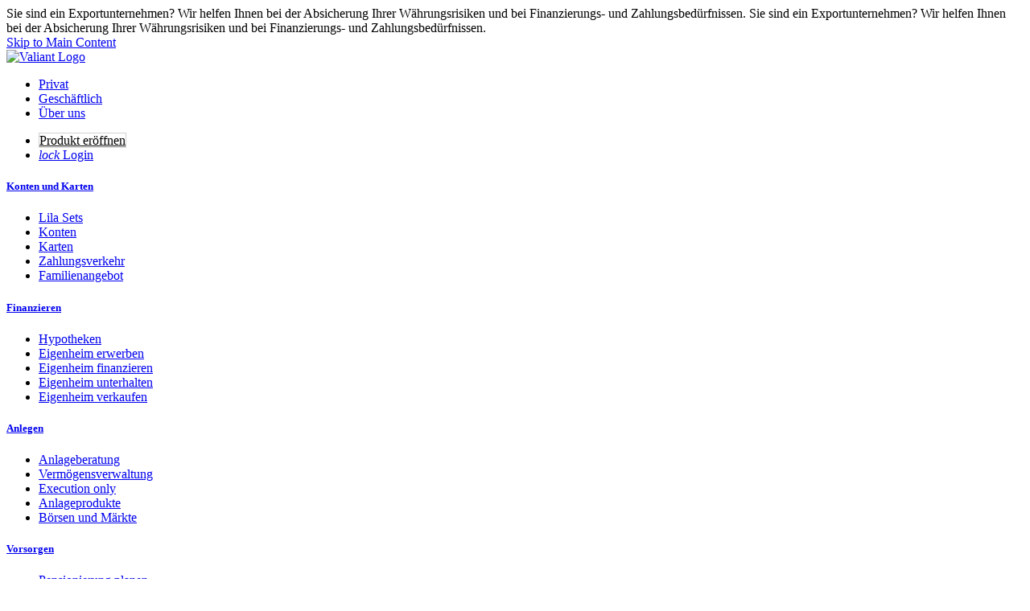

--- FILE ---
content_type: text/html;charset=UTF-8
request_url: https://www.valiant.ch/geschaeftskunden/beduerfnisse-importieren-und-exportieren
body_size: 213282
content:
































	
		
			<!DOCTYPE html>




























































<script type="text/javascript">
  window.Valiant = {
    eBankingBaseUrl: 'https://wwwsec.valiant.ch',
    isAirlockAuthenticated: false,
    captchaSiteId: '6LeTT2kpAAAAALHbDjzLN8Fm1nO8YA7GeI4z5lGZ',
    ffCampaignAddress2023Enabled: false,
    ffFeedbackFormEnabled: false,
    ffFeatureRequestFormEnabled: false,
    ffPhoneNumberTileEnabled: true,
    ffVirtualDMCEnabled: false,
    isStaging: false
  };
</script>


<html class="ltr  valiant-2024" dir="auto" lang="en-US">

<head>
  <title>Importieren und exportieren - Valiant</title>

  <meta content="initial-scale=1.0, width=device-width" name="viewport" />
  <meta name="apple-itunes-app" content="app-id=1573392361">

  <link rel="preload" href="/o/valiant-theme/font/material-icons/MaterialIcons-Regular-2.ttf" as="font" type="font/ttf" crossorigin="anonymous" />
  <link rel="preload" href="/o/frontend-js-web/liferay/modal/Modal.css" as="style" type="text/css" />
  <link rel="preload" href="/o/valiant-theme/font/Objektiv_Rg/ObjektivMk2_W_Rg.woff2" as="font" type="font/woff2" crossorigin="anonymous" />
  <link rel="preload" href="/o/valiant-theme/font/valiant-iconfont/valiant-iconfont.woff2" as="font" type="font/woff2" crossorigin="anonymous" />
  <link rel="preload" href="/o/valiant-theme/font/Objektiv_Md/ObjektivMk2_W_Md.woff2" as="font" type="font/woff2" crossorigin="anonymous" />
  <link rel="preload" href="/o/valiant-theme/font/Objektiv_Bd/ObjektivMk2_W_Bd.woff2" as="font" type="font/woff2" crossorigin="anonymous" />

  <link rel="icon" type="image/png" sizes="192x192" href="https://www.valiant.ch/o/valiant-theme/images/favicon-192x192.png">
  <link rel="icon" type="image/png" sizes="96x96" href="https://www.valiant.ch/o/valiant-theme/images/favicon-96x96.png">
  <link rel="icon" type="image/png" sizes="48x48" href="https://www.valiant.ch/o/valiant-theme/images/favicon-48x48.png">
































<meta content="text/html; charset=UTF-8" http-equiv="content-type" />









<meta content="Sie sind ein Exportunternehmen? Wir helfen Ihnen bei der Absicherung Ihrer Währungsrisiken und bei Finanzierungs- und Zahlungsbedürfnissen." lang="de-DE" name="description" /><meta content="Import, Export, Ausland, Auslandgeschäfte, Fremdwährungen, Handel" lang="de-DE" name="keywords" />


<script type="importmap">{"imports":{"react-dom":"/o/frontend-js-react-web/__liferay__/exports/react-dom.js","@clayui/breadcrumb":"/o/frontend-taglib-clay/__liferay__/exports/@clayui$breadcrumb.js","@clayui/charts":"/o/frontend-taglib-clay/__liferay__/exports/@clayui$charts.js","@clayui/empty-state":"/o/frontend-taglib-clay/__liferay__/exports/@clayui$empty-state.js","react":"/o/frontend-js-react-web/__liferay__/exports/react.js","react-dom-16":"/o/frontend-js-react-web/__liferay__/exports/react-dom-16.js","@clayui/navigation-bar":"/o/frontend-taglib-clay/__liferay__/exports/@clayui$navigation-bar.js","@clayui/icon":"/o/frontend-taglib-clay/__liferay__/exports/@clayui$icon.js","@clayui/table":"/o/frontend-taglib-clay/__liferay__/exports/@clayui$table.js","@clayui/slider":"/o/frontend-taglib-clay/__liferay__/exports/@clayui$slider.js","@clayui/multi-select":"/o/frontend-taglib-clay/__liferay__/exports/@clayui$multi-select.js","@clayui/nav":"/o/frontend-taglib-clay/__liferay__/exports/@clayui$nav.js","@clayui/provider":"/o/frontend-taglib-clay/__liferay__/exports/@clayui$provider.js","@clayui/panel":"/o/frontend-taglib-clay/__liferay__/exports/@clayui$panel.js","@liferay/dynamic-data-mapping-form-field-type":"/o/dynamic-data-mapping-form-field-type/__liferay__/index.js","@clayui/list":"/o/frontend-taglib-clay/__liferay__/exports/@clayui$list.js","@clayui/date-picker":"/o/frontend-taglib-clay/__liferay__/exports/@clayui$date-picker.js","@clayui/label":"/o/frontend-taglib-clay/__liferay__/exports/@clayui$label.js","@liferay/frontend-js-api/data-set":"/o/frontend-js-dependencies-web/__liferay__/exports/@liferay$js-api$data-set.js","@clayui/core":"/o/frontend-taglib-clay/__liferay__/exports/@clayui$core.js","@clayui/pagination-bar":"/o/frontend-taglib-clay/__liferay__/exports/@clayui$pagination-bar.js","@clayui/layout":"/o/frontend-taglib-clay/__liferay__/exports/@clayui$layout.js","@clayui/multi-step-nav":"/o/frontend-taglib-clay/__liferay__/exports/@clayui$multi-step-nav.js","@liferay/frontend-js-api":"/o/frontend-js-dependencies-web/__liferay__/exports/@liferay$js-api.js","@clayui/toolbar":"/o/frontend-taglib-clay/__liferay__/exports/@clayui$toolbar.js","@clayui/badge":"/o/frontend-taglib-clay/__liferay__/exports/@clayui$badge.js","react-dom-18":"/o/frontend-js-react-web/__liferay__/exports/react-dom-18.js","@clayui/link":"/o/frontend-taglib-clay/__liferay__/exports/@clayui$link.js","@clayui/card":"/o/frontend-taglib-clay/__liferay__/exports/@clayui$card.js","@clayui/tooltip":"/o/frontend-taglib-clay/__liferay__/exports/@clayui$tooltip.js","@clayui/button":"/o/frontend-taglib-clay/__liferay__/exports/@clayui$button.js","@clayui/tabs":"/o/frontend-taglib-clay/__liferay__/exports/@clayui$tabs.js","@clayui/sticker":"/o/frontend-taglib-clay/__liferay__/exports/@clayui$sticker.js","@clayui/form":"/o/frontend-taglib-clay/__liferay__/exports/@clayui$form.js","@clayui/popover":"/o/frontend-taglib-clay/__liferay__/exports/@clayui$popover.js","@clayui/shared":"/o/frontend-taglib-clay/__liferay__/exports/@clayui$shared.js","@clayui/localized-input":"/o/frontend-taglib-clay/__liferay__/exports/@clayui$localized-input.js","@clayui/modal":"/o/frontend-taglib-clay/__liferay__/exports/@clayui$modal.js","@clayui/color-picker":"/o/frontend-taglib-clay/__liferay__/exports/@clayui$color-picker.js","@clayui/pagination":"/o/frontend-taglib-clay/__liferay__/exports/@clayui$pagination.js","@clayui/autocomplete":"/o/frontend-taglib-clay/__liferay__/exports/@clayui$autocomplete.js","@clayui/management-toolbar":"/o/frontend-taglib-clay/__liferay__/exports/@clayui$management-toolbar.js","@clayui/time-picker":"/o/frontend-taglib-clay/__liferay__/exports/@clayui$time-picker.js","@clayui/upper-toolbar":"/o/frontend-taglib-clay/__liferay__/exports/@clayui$upper-toolbar.js","@clayui/loading-indicator":"/o/frontend-taglib-clay/__liferay__/exports/@clayui$loading-indicator.js","@clayui/drop-down":"/o/frontend-taglib-clay/__liferay__/exports/@clayui$drop-down.js","@clayui/data-provider":"/o/frontend-taglib-clay/__liferay__/exports/@clayui$data-provider.js","@liferay/language/":"/o/js/language/","@clayui/css":"/o/frontend-taglib-clay/__liferay__/exports/@clayui$css.js","@clayui/alert":"/o/frontend-taglib-clay/__liferay__/exports/@clayui$alert.js","@clayui/progress-bar":"/o/frontend-taglib-clay/__liferay__/exports/@clayui$progress-bar.js","react-16":"/o/frontend-js-react-web/__liferay__/exports/react-16.js","react-18":"/o/frontend-js-react-web/__liferay__/exports/react-18.js"},"scopes":{}}</script><script data-senna-track="temporary">var Liferay = window.Liferay || {};Liferay.Icons = Liferay.Icons || {};Liferay.Icons.controlPanelSpritemap = 'https://www.valiant.ch/o/admin-theme/images/clay/icons.svg'; Liferay.Icons.spritemap = 'https://www.valiant.ch/o/valiant-theme/images/clay/icons.svg';</script>
<script data-senna-track="permanent" type="text/javascript">window.Liferay = window.Liferay || {}; window.Liferay.CSP = {nonce: ''};</script>
<link data-senna-track="temporary" href="https://www.valiant.ch/geschaeftskunden/beduerfnisse-importieren-und-exportieren" rel="canonical" />
<link data-senna-track="temporary" href="https://www.valiant.ch/entreprises/besoins-importations-et-exportations" hreflang="fr-FR" rel="alternate" />
<link data-senna-track="temporary" href="https://www.valiant.ch/geschaeftskunden/beduerfnisse-importieren-und-exportieren" hreflang="en-US" rel="alternate" />
<link data-senna-track="temporary" href="https://www.valiant.ch/geschaeftskunden/beduerfnisse-importieren-und-exportieren" hreflang="de-DE" rel="alternate" />
<link data-senna-track="temporary" href="https://www.valiant.ch/geschaeftskunden/beduerfnisse-importieren-und-exportieren" hreflang="x-default" rel="alternate" />
<meta property="og:description" content="Sie sind ein Exportunternehmen? Wir helfen Ihnen bei der Absicherung Ihrer Währungsrisiken und bei Finanzierungs- und Zahlungsbedürfnissen.">
<meta property="og:locale" content="en_US">
<meta property="og:locale:alternate" content="de_DE">
<meta property="og:locale:alternate" content="fr_FR">
<meta property="og:locale:alternate" content="en_US">
<meta property="og:site_name" content="Valiant">
<meta property="og:title" content="Importieren und exportieren - Valiant">
<meta property="og:type" content="website">
<meta property="og:url" content="https://www.valiant.ch/geschaeftskunden/beduerfnisse-importieren-und-exportieren">
<meta property="og:image" content="https://www.valiant.ch/documents/35003/202944/Medium_Banner_Import_Export.JPG/5f5ca650-487b-f7b1-fe5e-538f6f3cc2a8?version=1.0&amp;t=1607079312569&amp;imagePreview=1">

<meta property="og:image:type" content="image/jpeg">
<meta property="og:image:url" content="https://www.valiant.ch/documents/35003/202944/Medium_Banner_Import_Export.JPG/5f5ca650-487b-f7b1-fe5e-538f6f3cc2a8?version=1.0&amp;t=1607079312569&amp;imagePreview=1">


<link href="https://www.valiant.ch/o/valiant-theme/images/favicon.ico" rel="apple-touch-icon" />
<link href="https://www.valiant.ch/o/valiant-theme/images/favicon.ico" rel="icon" />



<link class="lfr-css-file" data-senna-track="temporary" href="https://www.valiant.ch/o/valiant-theme/css/clay.css?browserId=chrome&amp;themeId=valiant_WAR_valianttheme&amp;minifierType=css&amp;languageId=en_US&amp;t=1762784734000" id="liferayAUICSS" rel="stylesheet" type="text/css" />









	<link href="/combo?browserId=chrome&amp;minifierType=css&amp;themeId=valiant_WAR_valianttheme&amp;languageId=en_US&amp;com_liferay_asset_publisher_web_portlet_AssetPublisherPortlet_INSTANCE_ehvyassetPublisher1:%2Fo%2Fasset-publisher-web%2Fcss%2Fmain.css&amp;com_liferay_portal_search_web_search_bar_portlet_SearchBarPortlet_INSTANCE_HEADER2080:%2Fo%2Fportal-search-web%2Fcss%2Fmain.css&amp;com_liferay_product_navigation_product_menu_web_portlet_ProductMenuPortlet:%2Fo%2Fproduct-navigation-product-menu-web%2Fcss%2Fmain.css&amp;com_liferay_segments_experiment_web_internal_portlet_SegmentsExperimentPortlet:%2Fo%2Fsegments-experiment-web%2Fcss%2Fmain.css&amp;myvaliantheader:%2Fo%2Fmy-valiant-header%2Fcss%2Fstyles.css&amp;valiantcookies:%2Fo%2Fvaliant-cookies%2Fcss%2Fstyles.css&amp;valiantlivechat:%2Fo%2Fvaliant-live-chat%2Fcss%2Fstyles.css&amp;t=1762784734000" rel="stylesheet" type="text/css"
 data-senna-track="temporary" id="aba549a6" />








<script type="text/javascript" data-senna-track="temporary">
	// <![CDATA[
		var Liferay = Liferay || {};

		Liferay.Browser = {
			acceptsGzip: function () {
				return false;
			},

			

			getMajorVersion: function () {
				return 131.0;
			},

			getRevision: function () {
				return '537.36';
			},
			getVersion: function () {
				return '131.0';
			},

			

			isAir: function () {
				return false;
			},
			isChrome: function () {
				return true;
			},
			isEdge: function () {
				return false;
			},
			isFirefox: function () {
				return false;
			},
			isGecko: function () {
				return true;
			},
			isIe: function () {
				return false;
			},
			isIphone: function () {
				return false;
			},
			isLinux: function () {
				return false;
			},
			isMac: function () {
				return true;
			},
			isMobile: function () {
				return false;
			},
			isMozilla: function () {
				return false;
			},
			isOpera: function () {
				return false;
			},
			isRtf: function () {
				return true;
			},
			isSafari: function () {
				return true;
			},
			isSun: function () {
				return false;
			},
			isWebKit: function () {
				return true;
			},
			isWindows: function () {
				return false;
			}
		};

		Liferay.Data = Liferay.Data || {};

		Liferay.Data.ICONS_INLINE_SVG = true;

		Liferay.Data.NAV_SELECTOR = '#navigation';

		Liferay.Data.NAV_SELECTOR_MOBILE = '#navigationCollapse';

		Liferay.Data.isCustomizationView = function () {
			return false;
		};

		Liferay.Data.notices = [
			
		];

		(function () {
			var available = {};

			var direction = {};

			

				available['de_DE'] = 'German\x20\x28Germany\x29';
				direction['de_DE'] = 'ltr';

			

				available['fr_FR'] = 'French\x20\x28France\x29';
				direction['fr_FR'] = 'ltr';

			

				available['en_US'] = 'English\x20\x28United\x20States\x29';
				direction['en_US'] = 'ltr';

			

			let _cache = {};

			if (Liferay && Liferay.Language && Liferay.Language._cache) {
				_cache = Liferay.Language._cache;
			}

			Liferay.Language = {
				_cache,
				available,
				direction,
				get: function(key) {
					let value = Liferay.Language._cache[key];

					if (value === undefined) {
						value = key;
					}

					return value;
				}
			};
		})();

		var featureFlags = {"LPD-10964":false,"LPD-37927":false,"LPD-10889":false,"LPS-193884":false,"LPD-30371":false,"LPD-11131":true,"LPS-178642":false,"LPS-193005":false,"LPD-31789":false,"LPD-10562":false,"LPD-11212":false,"COMMERCE-8087":false,"LPD-39304":true,"LPD-13311":true,"LRAC-10757":false,"LPD-35941":false,"LPS-180090":false,"LPS-178052":false,"LPD-21414":false,"LPS-185892":false,"LPS-186620":false,"LPD-40533":true,"LPD-40534":true,"LPS-184404":false,"LPD-40530":true,"LPD-20640":false,"LPS-198183":false,"LPD-38869":true,"LPD-35678":false,"LPD-6378":false,"LPS-153714":false,"LPD-11848":false,"LPS-170670":false,"LPD-7822":false,"LPS-169981":false,"LPD-21926":false,"LPS-177027":false,"LPD-37531":false,"LPD-11003":false,"LPD-36446":false,"LPD-39437":false,"LPS-135430":false,"LPD-20556":false,"LPD-45276":false,"LPS-134060":false,"LPS-164563":false,"LPD-32050":false,"LPS-122920":false,"LPS-199086":false,"LPD-35128":false,"LPD-10588":false,"LPD-13778":true,"LPD-11313":false,"LPD-6368":false,"LPD-34594":false,"LPS-202104":false,"LPD-19955":false,"LPD-35443":false,"LPD-39967":false,"LPD-11235":false,"LPD-11232":false,"LPS-196935":true,"LPD-43542":false,"LPS-176691":false,"LPS-197909":false,"LPD-29516":false,"COMMERCE-8949":false,"LPD-11228":false,"LPS-153813":false,"LPD-17809":false,"COMMERCE-13024":false,"LPS-165482":false,"LPS-193551":false,"LPS-197477":false,"LPS-174816":false,"LPS-186360":false,"LPD-30204":false,"LPD-32867":false,"LPS-153332":false,"LPD-35013":true,"LPS-179669":false,"LPS-174417":false,"LPD-44091":true,"LPD-31212":false,"LPD-18221":false,"LPS-155284":false,"LRAC-15017":false,"LPD-19870":false,"LPS-200108":false,"LPD-20131":false,"LPS-159643":false,"LPS-129412":false,"LPS-169837":false,"LPD-20379":false};

		Liferay.FeatureFlags = Object.keys(featureFlags).reduce(
			(acc, key) => ({
				...acc, [key]: featureFlags[key] === 'true' || featureFlags[key] === true
			}), {}
		);

		Liferay.PortletKeys = {
			DOCUMENT_LIBRARY: 'com_liferay_document_library_web_portlet_DLPortlet',
			DYNAMIC_DATA_MAPPING: 'com_liferay_dynamic_data_mapping_web_portlet_DDMPortlet',
			ITEM_SELECTOR: 'com_liferay_item_selector_web_portlet_ItemSelectorPortlet'
		};

		Liferay.PropsValues = {
			JAVASCRIPT_SINGLE_PAGE_APPLICATION_TIMEOUT: 0,
			UPLOAD_SERVLET_REQUEST_IMPL_MAX_SIZE: 104857600
		};

		Liferay.ThemeDisplay = {

			

			
				getLayoutId: function () {
					return '766';
				},

				

				getLayoutRelativeControlPanelURL: function () {
					return '/group/guest/~/control_panel/manage';
				},

				getLayoutRelativeURL: function () {
					return '/geschaeftskunden/beduerfnisse-importieren-und-exportieren';
				},
				getLayoutURL: function () {
					return 'https://www.valiant.ch/geschaeftskunden/beduerfnisse-importieren-und-exportieren';
				},
				getParentLayoutId: function () {
					return '610';
				},
				isControlPanel: function () {
					return false;
				},
				isPrivateLayout: function () {
					return 'false';
				},
				isVirtualLayout: function () {
					return false;
				},
			

			getBCP47LanguageId: function () {
				return 'en-US';
			},
			getCanonicalURL: function () {

				

				return 'https\x3a\x2f\x2fwww\x2evaliant\x2ech\x2fgeschaeftskunden\x2fbeduerfnisse-importieren-und-exportieren';
			},
			getCDNBaseURL: function () {
				return 'https://www.valiant.ch';
			},
			getCDNDynamicResourcesHost: function () {
				return '';
			},
			getCDNHost: function () {
				return '';
			},
			getCompanyGroupId: function () {
				return '20128';
			},
			getCompanyId: function () {
				return '20101';
			},
			getDefaultLanguageId: function () {
				return 'de_DE';
			},
			getDoAsUserIdEncoded: function () {
				return '';
			},
			getLanguageId: function () {
				return 'en_US';
			},
			getParentGroupId: function () {
				return '35003';
			},
			getPathContext: function () {
				return '';
			},
			getPathImage: function () {
				return '/image';
			},
			getPathJavaScript: function () {
				return '/o/frontend-js-web';
			},
			getPathMain: function () {
				return '/c';
			},
			getPathThemeImages: function () {
				return 'https://www.valiant.ch/o/valiant-theme/images';
			},
			getPathThemeRoot: function () {
				return '/o/valiant-theme';
			},
			getPlid: function () {
				return '2079';
			},
			getPortalURL: function () {
				return 'https://www.valiant.ch';
			},
			getRealUserId: function () {
				return '20105';
			},
			getRemoteAddr: function () {
				return '10.131.2.195';
			},
			getRemoteHost: function () {
				return '10.131.2.195';
			},
			getScopeGroupId: function () {
				return '35003';
			},
			getScopeGroupIdOrLiveGroupId: function () {
				return '35003';
			},
			getSessionId: function () {
				return '';
			},
			getSiteAdminURL: function () {
				return 'https://www.valiant.ch/group/guest/~/control_panel/manage?p_p_lifecycle=0&p_p_state=maximized&p_p_mode=view';
			},
			getSiteGroupId: function () {
				return '35003';
			},
			getTimeZone: function() {
				return 'Europe/Paris';
			},
			getURLControlPanel: function() {
				return '/group/control_panel?refererPlid=2079';
			},
			getURLHome: function () {
				return 'https\x3a\x2f\x2fwww\x2evaliant\x2ech\x2fweb\x2fguest';
			},
			getUserEmailAddress: function () {
				return '';
			},
			getUserId: function () {
				return '20105';
			},
			getUserName: function () {
				return '';
			},
			isAddSessionIdToURL: function () {
				return false;
			},
			isImpersonated: function () {
				return false;
			},
			isSignedIn: function () {
				return false;
			},

			isStagedPortlet: function () {
				
					
						return false;
					
				
			},

			isStateExclusive: function () {
				return false;
			},
			isStateMaximized: function () {
				return false;
			},
			isStatePopUp: function () {
				return false;
			}
		};

		var themeDisplay = Liferay.ThemeDisplay;

		Liferay.AUI = {

			

			getCombine: function () {
				return true;
			},
			getComboPath: function () {
				return '/combo/?browserId=chrome&minifierType=&languageId=en_US&t=1762784676979&';
			},
			getDateFormat: function () {
				return '%m/%d/%Y';
			},
			getEditorCKEditorPath: function () {
				return '/o/frontend-editor-ckeditor-web';
			},
			getFilter: function () {
				var filter = 'raw';

				
					
						filter = 'min';
					
					

				return filter;
			},
			getFilterConfig: function () {
				var instance = this;

				var filterConfig = null;

				if (!instance.getCombine()) {
					filterConfig = {
						replaceStr: '.js' + instance.getStaticResourceURLParams(),
						searchExp: '\\.js$'
					};
				}

				return filterConfig;
			},
			getJavaScriptRootPath: function () {
				return '/o/frontend-js-web';
			},
			getPortletRootPath: function () {
				return '/html/portlet';
			},
			getStaticResourceURLParams: function () {
				return '?browserId=chrome&minifierType=&languageId=en_US&t=1762784676979';
			}
		};

		Liferay.authToken = '8rx3nHIg';

		

		Liferay.currentURL = '\x2fgeschaeftskunden\x2fbeduerfnisse-importieren-und-exportieren';
		Liferay.currentURLEncoded = '\x252Fgeschaeftskunden\x252Fbeduerfnisse-importieren-und-exportieren';
	// ]]>
</script>

<script data-senna-track="temporary" type="text/javascript">window.__CONFIG__= {basePath: '',combine: true, defaultURLParams: null, explainResolutions: false, exposeGlobal: false, logLevel: 'warn', moduleType: 'module', namespace:'Liferay', nonce: '', reportMismatchedAnonymousModules: 'warn', resolvePath: '/o/js_resolve_modules', url: '/combo/?browserId=chrome&minifierType=js&languageId=en_US&t=1762784676979&', waitTimeout: 60000};</script><script data-senna-track="permanent" src="/o/frontend-js-loader-modules-extender/loader.js?&mac=9WaMmhziBCkScHZwrrVcOR7VZF4=&browserId=chrome&languageId=en_US&minifierType=js" type="text/javascript"></script><script data-senna-track="permanent" src="/combo?browserId=chrome&minifierType=js&languageId=en_US&t=1762784676979&/o/frontend-js-aui-web/aui/aui/aui-min.js&/o/frontend-js-aui-web/liferay/modules.js&/o/frontend-js-aui-web/liferay/aui_sandbox.js&/o/frontend-js-aui-web/aui/attribute-base/attribute-base-min.js&/o/frontend-js-aui-web/aui/attribute-complex/attribute-complex-min.js&/o/frontend-js-aui-web/aui/attribute-core/attribute-core-min.js&/o/frontend-js-aui-web/aui/attribute-observable/attribute-observable-min.js&/o/frontend-js-aui-web/aui/attribute-extras/attribute-extras-min.js&/o/frontend-js-aui-web/aui/event-custom-base/event-custom-base-min.js&/o/frontend-js-aui-web/aui/event-custom-complex/event-custom-complex-min.js&/o/frontend-js-aui-web/aui/oop/oop-min.js&/o/frontend-js-aui-web/aui/aui-base-lang/aui-base-lang-min.js&/o/frontend-js-aui-web/liferay/dependency.js&/o/frontend-js-aui-web/liferay/util.js&/o/oauth2-provider-web/js/liferay.js&/o/frontend-js-web/liferay/dom_task_runner.js&/o/frontend-js-web/liferay/events.js&/o/frontend-js-web/liferay/lazy_load.js&/o/frontend-js-web/liferay/liferay.js&/o/frontend-js-web/liferay/global.bundle.js&/o/frontend-js-web/liferay/portlet.js&/o/frontend-js-web/liferay/workflow.js" type="text/javascript"></script>
<script data-senna-track="temporary" type="text/javascript">window.Liferay = Liferay || {}; window.Liferay.OAuth2 = {getAuthorizeURL: function() {return 'https://www.valiant.ch/o/oauth2/authorize';}, getBuiltInRedirectURL: function() {return 'https://www.valiant.ch/o/oauth2/redirect';}, getIntrospectURL: function() { return 'https://www.valiant.ch/o/oauth2/introspect';}, getTokenURL: function() {return 'https://www.valiant.ch/o/oauth2/token';}, getUserAgentApplication: function(externalReferenceCode) {return Liferay.OAuth2._userAgentApplications[externalReferenceCode];}, _userAgentApplications: {}}</script><script data-senna-track="temporary" type="text/javascript">try {var MODULE_MAIN='calendar-web@5.0.105/index';var MODULE_PATH='/o/calendar-web';/**
 * SPDX-FileCopyrightText: (c) 2000 Liferay, Inc. https://liferay.com
 * SPDX-License-Identifier: LGPL-2.1-or-later OR LicenseRef-Liferay-DXP-EULA-2.0.0-2023-06
 */

(function () {
	AUI().applyConfig({
		groups: {
			calendar: {
				base: MODULE_PATH + '/js/legacy/',
				combine: Liferay.AUI.getCombine(),
				filter: Liferay.AUI.getFilterConfig(),
				modules: {
					'liferay-calendar-a11y': {
						path: 'calendar_a11y.js',
						requires: ['calendar'],
					},
					'liferay-calendar-container': {
						path: 'calendar_container.js',
						requires: [
							'aui-alert',
							'aui-base',
							'aui-component',
							'liferay-portlet-base',
						],
					},
					'liferay-calendar-date-picker-sanitizer': {
						path: 'date_picker_sanitizer.js',
						requires: ['aui-base'],
					},
					'liferay-calendar-interval-selector': {
						path: 'interval_selector.js',
						requires: ['aui-base', 'liferay-portlet-base'],
					},
					'liferay-calendar-interval-selector-scheduler-event-link': {
						path: 'interval_selector_scheduler_event_link.js',
						requires: ['aui-base', 'liferay-portlet-base'],
					},
					'liferay-calendar-list': {
						path: 'calendar_list.js',
						requires: [
							'aui-template-deprecated',
							'liferay-scheduler',
						],
					},
					'liferay-calendar-message-util': {
						path: 'message_util.js',
						requires: ['liferay-util-window'],
					},
					'liferay-calendar-recurrence-converter': {
						path: 'recurrence_converter.js',
						requires: [],
					},
					'liferay-calendar-recurrence-dialog': {
						path: 'recurrence.js',
						requires: [
							'aui-base',
							'liferay-calendar-recurrence-util',
						],
					},
					'liferay-calendar-recurrence-util': {
						path: 'recurrence_util.js',
						requires: ['aui-base', 'liferay-util-window'],
					},
					'liferay-calendar-reminders': {
						path: 'calendar_reminders.js',
						requires: ['aui-base'],
					},
					'liferay-calendar-remote-services': {
						path: 'remote_services.js',
						requires: [
							'aui-base',
							'aui-component',
							'liferay-calendar-util',
							'liferay-portlet-base',
						],
					},
					'liferay-calendar-session-listener': {
						path: 'session_listener.js',
						requires: ['aui-base', 'liferay-scheduler'],
					},
					'liferay-calendar-simple-color-picker': {
						path: 'simple_color_picker.js',
						requires: ['aui-base', 'aui-template-deprecated'],
					},
					'liferay-calendar-simple-menu': {
						path: 'simple_menu.js',
						requires: [
							'aui-base',
							'aui-template-deprecated',
							'event-outside',
							'event-touch',
							'widget-modality',
							'widget-position',
							'widget-position-align',
							'widget-position-constrain',
							'widget-stack',
							'widget-stdmod',
						],
					},
					'liferay-calendar-util': {
						path: 'calendar_util.js',
						requires: [
							'aui-datatype',
							'aui-io',
							'aui-scheduler',
							'aui-toolbar',
							'autocomplete',
							'autocomplete-highlighters',
						],
					},
					'liferay-scheduler': {
						path: 'scheduler.js',
						requires: [
							'async-queue',
							'aui-datatype',
							'aui-scheduler',
							'dd-plugin',
							'liferay-calendar-a11y',
							'liferay-calendar-message-util',
							'liferay-calendar-recurrence-converter',
							'liferay-calendar-recurrence-util',
							'liferay-calendar-util',
							'liferay-scheduler-event-recorder',
							'liferay-scheduler-models',
							'promise',
							'resize-plugin',
						],
					},
					'liferay-scheduler-event-recorder': {
						path: 'scheduler_event_recorder.js',
						requires: [
							'dd-plugin',
							'liferay-calendar-util',
							'resize-plugin',
						],
					},
					'liferay-scheduler-models': {
						path: 'scheduler_models.js',
						requires: [
							'aui-datatype',
							'dd-plugin',
							'liferay-calendar-util',
						],
					},
				},
				root: MODULE_PATH + '/js/legacy/',
			},
		},
	});
})();
} catch(error) {console.error(error);}try {var MODULE_MAIN='contacts-web@5.0.65/index';var MODULE_PATH='/o/contacts-web';/**
 * SPDX-FileCopyrightText: (c) 2000 Liferay, Inc. https://liferay.com
 * SPDX-License-Identifier: LGPL-2.1-or-later OR LicenseRef-Liferay-DXP-EULA-2.0.0-2023-06
 */

(function () {
	AUI().applyConfig({
		groups: {
			contactscenter: {
				base: MODULE_PATH + '/js/legacy/',
				combine: Liferay.AUI.getCombine(),
				filter: Liferay.AUI.getFilterConfig(),
				modules: {
					'liferay-contacts-center': {
						path: 'main.js',
						requires: [
							'aui-io-plugin-deprecated',
							'aui-toolbar',
							'autocomplete-base',
							'datasource-io',
							'json-parse',
							'liferay-portlet-base',
							'liferay-util-window',
						],
					},
				},
				root: MODULE_PATH + '/js/legacy/',
			},
		},
	});
})();
} catch(error) {console.error(error);}try {var MODULE_MAIN='@liferay/document-library-web@6.0.198/index';var MODULE_PATH='/o/document-library-web';/**
 * SPDX-FileCopyrightText: (c) 2000 Liferay, Inc. https://liferay.com
 * SPDX-License-Identifier: LGPL-2.1-or-later OR LicenseRef-Liferay-DXP-EULA-2.0.0-2023-06
 */

(function () {
	AUI().applyConfig({
		groups: {
			dl: {
				base: MODULE_PATH + '/js/legacy/',
				combine: Liferay.AUI.getCombine(),
				filter: Liferay.AUI.getFilterConfig(),
				modules: {
					'document-library-upload-component': {
						path: 'DocumentLibraryUpload.js',
						requires: [
							'aui-component',
							'aui-data-set-deprecated',
							'aui-overlay-manager-deprecated',
							'aui-overlay-mask-deprecated',
							'aui-parse-content',
							'aui-progressbar',
							'aui-template-deprecated',
							'liferay-search-container',
							'querystring-parse-simple',
							'uploader',
						],
					},
				},
				root: MODULE_PATH + '/js/legacy/',
			},
		},
	});
})();
} catch(error) {console.error(error);}try {var MODULE_MAIN='dynamic-data-mapping-web@5.0.115/index';var MODULE_PATH='/o/dynamic-data-mapping-web';/**
 * SPDX-FileCopyrightText: (c) 2000 Liferay, Inc. https://liferay.com
 * SPDX-License-Identifier: LGPL-2.1-or-later OR LicenseRef-Liferay-DXP-EULA-2.0.0-2023-06
 */

(function () {
	const LiferayAUI = Liferay.AUI;

	AUI().applyConfig({
		groups: {
			ddm: {
				base: MODULE_PATH + '/js/legacy/',
				combine: Liferay.AUI.getCombine(),
				filter: LiferayAUI.getFilterConfig(),
				modules: {
					'liferay-ddm-form': {
						path: 'ddm_form.js',
						requires: [
							'aui-base',
							'aui-datatable',
							'aui-datatype',
							'aui-image-viewer',
							'aui-parse-content',
							'aui-set',
							'aui-sortable-list',
							'json',
							'liferay-form',
							'liferay-map-base',
							'liferay-translation-manager',
							'liferay-util-window',
						],
					},
					'liferay-portlet-dynamic-data-mapping': {
						condition: {
							trigger: 'liferay-document-library',
						},
						path: 'main.js',
						requires: [
							'arraysort',
							'aui-form-builder-deprecated',
							'aui-form-validator',
							'aui-map',
							'aui-text-unicode',
							'json',
							'liferay-menu',
							'liferay-translation-manager',
							'liferay-util-window',
							'text',
						],
					},
					'liferay-portlet-dynamic-data-mapping-custom-fields': {
						condition: {
							trigger: 'liferay-document-library',
						},
						path: 'custom_fields.js',
						requires: ['liferay-portlet-dynamic-data-mapping'],
					},
				},
				root: MODULE_PATH + '/js/legacy/',
			},
		},
	});
})();
} catch(error) {console.error(error);}try {var MODULE_MAIN='exportimport-web@5.0.100/index';var MODULE_PATH='/o/exportimport-web';/**
 * SPDX-FileCopyrightText: (c) 2000 Liferay, Inc. https://liferay.com
 * SPDX-License-Identifier: LGPL-2.1-or-later OR LicenseRef-Liferay-DXP-EULA-2.0.0-2023-06
 */

(function () {
	AUI().applyConfig({
		groups: {
			exportimportweb: {
				base: MODULE_PATH + '/js/legacy/',
				combine: Liferay.AUI.getCombine(),
				filter: Liferay.AUI.getFilterConfig(),
				modules: {
					'liferay-export-import-export-import': {
						path: 'main.js',
						requires: [
							'aui-datatype',
							'aui-dialog-iframe-deprecated',
							'aui-modal',
							'aui-parse-content',
							'aui-toggler',
							'liferay-portlet-base',
							'liferay-util-window',
						],
					},
				},
				root: MODULE_PATH + '/js/legacy/',
			},
		},
	});
})();
} catch(error) {console.error(error);}try {var MODULE_MAIN='frontend-editor-alloyeditor-web@5.0.56/index';var MODULE_PATH='/o/frontend-editor-alloyeditor-web';/**
 * SPDX-FileCopyrightText: (c) 2000 Liferay, Inc. https://liferay.com
 * SPDX-License-Identifier: LGPL-2.1-or-later OR LicenseRef-Liferay-DXP-EULA-2.0.0-2023-06
 */

(function () {
	AUI().applyConfig({
		groups: {
			alloyeditor: {
				base: MODULE_PATH + '/js/legacy/',
				combine: Liferay.AUI.getCombine(),
				filter: Liferay.AUI.getFilterConfig(),
				modules: {
					'liferay-alloy-editor': {
						path: 'alloyeditor.js',
						requires: [
							'aui-component',
							'liferay-portlet-base',
							'timers',
						],
					},
					'liferay-alloy-editor-source': {
						path: 'alloyeditor_source.js',
						requires: [
							'aui-debounce',
							'liferay-fullscreen-source-editor',
							'liferay-source-editor',
							'plugin',
						],
					},
				},
				root: MODULE_PATH + '/js/legacy/',
			},
		},
	});
})();
} catch(error) {console.error(error);}try {var MODULE_MAIN='frontend-js-components-web@2.0.80/index';var MODULE_PATH='/o/frontend-js-components-web';/**
 * SPDX-FileCopyrightText: (c) 2000 Liferay, Inc. https://liferay.com
 * SPDX-License-Identifier: LGPL-2.1-or-later OR LicenseRef-Liferay-DXP-EULA-2.0.0-2023-06
 */

(function () {
	AUI().applyConfig({
		groups: {
			components: {

				// eslint-disable-next-line
				mainModule: MODULE_MAIN,
			},
		},
	});
})();
} catch(error) {console.error(error);}try {var MODULE_MAIN='@liferay/frontend-js-react-web@5.0.54/index';var MODULE_PATH='/o/frontend-js-react-web';/**
 * SPDX-FileCopyrightText: (c) 2000 Liferay, Inc. https://liferay.com
 * SPDX-License-Identifier: LGPL-2.1-or-later OR LicenseRef-Liferay-DXP-EULA-2.0.0-2023-06
 */

(function () {
	AUI().applyConfig({
		groups: {
			react: {

				// eslint-disable-next-line
				mainModule: MODULE_MAIN,
			},
		},
	});
})();
} catch(error) {console.error(error);}try {var MODULE_MAIN='@liferay/frontend-js-state-web@1.0.30/index';var MODULE_PATH='/o/frontend-js-state-web';/**
 * SPDX-FileCopyrightText: (c) 2000 Liferay, Inc. https://liferay.com
 * SPDX-License-Identifier: LGPL-2.1-or-later OR LicenseRef-Liferay-DXP-EULA-2.0.0-2023-06
 */

(function () {
	AUI().applyConfig({
		groups: {
			state: {

				// eslint-disable-next-line
				mainModule: MODULE_MAIN,
			},
		},
	});
})();
} catch(error) {console.error(error);}try {var MODULE_MAIN='portal-search-web@6.0.148/index';var MODULE_PATH='/o/portal-search-web';/**
 * SPDX-FileCopyrightText: (c) 2000 Liferay, Inc. https://liferay.com
 * SPDX-License-Identifier: LGPL-2.1-or-later OR LicenseRef-Liferay-DXP-EULA-2.0.0-2023-06
 */

(function () {
	AUI().applyConfig({
		groups: {
			search: {
				base: MODULE_PATH + '/js/',
				combine: Liferay.AUI.getCombine(),
				filter: Liferay.AUI.getFilterConfig(),
				modules: {
					'liferay-search-custom-range-facet': {
						path: 'custom_range_facet.js',
						requires: ['aui-form-validator'],
					},
				},
				root: MODULE_PATH + '/js/',
			},
		},
	});
})();
} catch(error) {console.error(error);}try {var MODULE_MAIN='portal-workflow-kaleo-designer-web@5.0.146/index';var MODULE_PATH='/o/portal-workflow-kaleo-designer-web';/**
 * SPDX-FileCopyrightText: (c) 2000 Liferay, Inc. https://liferay.com
 * SPDX-License-Identifier: LGPL-2.1-or-later OR LicenseRef-Liferay-DXP-EULA-2.0.0-2023-06
 */

(function () {
	AUI().applyConfig({
		groups: {
			'kaleo-designer': {
				base: MODULE_PATH + '/designer/js/legacy/',
				combine: Liferay.AUI.getCombine(),
				filter: Liferay.AUI.getFilterConfig(),
				modules: {
					'liferay-kaleo-designer-autocomplete-util': {
						path: 'autocomplete_util.js',
						requires: ['autocomplete', 'autocomplete-highlighters'],
					},
					'liferay-kaleo-designer-definition-diagram-controller': {
						path: 'definition_diagram_controller.js',
						requires: [
							'liferay-kaleo-designer-field-normalizer',
							'liferay-kaleo-designer-utils',
						],
					},
					'liferay-kaleo-designer-dialogs': {
						path: 'dialogs.js',
						requires: ['liferay-util-window'],
					},
					'liferay-kaleo-designer-editors': {
						path: 'editors.js',
						requires: [
							'aui-ace-editor',
							'aui-ace-editor-mode-xml',
							'aui-base',
							'aui-datatype',
							'aui-node',
							'liferay-kaleo-designer-autocomplete-util',
							'liferay-kaleo-designer-utils',
						],
					},
					'liferay-kaleo-designer-field-normalizer': {
						path: 'field_normalizer.js',
						requires: ['liferay-kaleo-designer-remote-services'],
					},
					'liferay-kaleo-designer-nodes': {
						path: 'nodes.js',
						requires: [
							'aui-datatable',
							'aui-datatype',
							'aui-diagram-builder',
							'liferay-kaleo-designer-editors',
							'liferay-kaleo-designer-utils',
						],
					},
					'liferay-kaleo-designer-remote-services': {
						path: 'remote_services.js',
						requires: ['aui-io'],
					},
					'liferay-kaleo-designer-templates': {
						path: 'templates.js',
						requires: ['aui-tpl-snippets-deprecated'],
					},
					'liferay-kaleo-designer-utils': {
						path: 'utils.js',
						requires: [],
					},
					'liferay-kaleo-designer-xml-definition': {
						path: 'xml_definition.js',
						requires: [
							'aui-base',
							'aui-component',
							'dataschema-xml',
							'datatype-xml',
						],
					},
					'liferay-kaleo-designer-xml-definition-serializer': {
						path: 'xml_definition_serializer.js',
						requires: ['escape', 'liferay-kaleo-designer-xml-util'],
					},
					'liferay-kaleo-designer-xml-util': {
						path: 'xml_util.js',
						requires: ['aui-base'],
					},
					'liferay-portlet-kaleo-designer': {
						path: 'main.js',
						requires: [
							'aui-ace-editor',
							'aui-ace-editor-mode-xml',
							'aui-tpl-snippets-deprecated',
							'dataschema-xml',
							'datasource',
							'datatype-xml',
							'event-valuechange',
							'io-form',
							'liferay-kaleo-designer-autocomplete-util',
							'liferay-kaleo-designer-editors',
							'liferay-kaleo-designer-nodes',
							'liferay-kaleo-designer-remote-services',
							'liferay-kaleo-designer-utils',
							'liferay-kaleo-designer-xml-util',
							'liferay-util-window',
						],
					},
				},
				root: MODULE_PATH + '/designer/js/legacy/',
			},
		},
	});
})();
} catch(error) {console.error(error);}try {var MODULE_MAIN='staging-processes-web@5.0.65/index';var MODULE_PATH='/o/staging-processes-web';/**
 * SPDX-FileCopyrightText: (c) 2000 Liferay, Inc. https://liferay.com
 * SPDX-License-Identifier: LGPL-2.1-or-later OR LicenseRef-Liferay-DXP-EULA-2.0.0-2023-06
 */

(function () {
	AUI().applyConfig({
		groups: {
			stagingprocessesweb: {
				base: MODULE_PATH + '/js/legacy/',
				combine: Liferay.AUI.getCombine(),
				filter: Liferay.AUI.getFilterConfig(),
				modules: {
					'liferay-staging-processes-export-import': {
						path: 'main.js',
						requires: [
							'aui-datatype',
							'aui-dialog-iframe-deprecated',
							'aui-modal',
							'aui-parse-content',
							'aui-toggler',
							'liferay-portlet-base',
							'liferay-util-window',
						],
					},
				},
				root: MODULE_PATH + '/js/legacy/',
			},
		},
	});
})();
} catch(error) {console.error(error);}</script>




<script type="text/javascript" data-senna-track="temporary">
	// <![CDATA[
		
			
				
		

		
	// ]]>
</script>





	
		

			

			
		
		



	
		

			

			
		
		



	
		

			

			
		
	












	



















<link class="lfr-css-file" data-senna-track="temporary" href="https://www.valiant.ch/o/valiant-theme/css/main.css?browserId=chrome&amp;themeId=valiant_WAR_valianttheme&amp;minifierType=css&amp;languageId=en_US&amp;t=1762784734000" id="liferayThemeCSS" rel="stylesheet" type="text/css" />








	<style data-senna-track="temporary" type="text/css">

		

			

		

			

		

			

		

			

		

			

		

			

		

			

		

			

		

			

		

			

		

			

		

			

		

			

		

			

		

			

		

			

		

			

		

			

		

			

		

			

		

			

		

			

		

			

		

			

		

			

		

			

		

			

		

			

		

			

		

			

		

			

		

			

		

			

		

			

		

			

		

			

		

			

		

	</style>


<style data-senna-track="temporary" type="text/css">
</style>
<link data-senna-track="permanent" href="/o/frontend-js-aui-web/alloy_ui.css?&mac=favIEq7hPo8AEd6k+N5OVADEEls=&browserId=chrome&languageId=en_US&minifierType=css&themeId=valiant_WAR_valianttheme" rel="stylesheet"></link>
<link data-senna-track="temporary" href="/o/layout-common-styles/main.css?plid=2079&segmentsExperienceId=12739949&t=1755765075657" rel="stylesheet" type="text/css">





















<script type="text/javascript" data-senna-track="temporary">
	if (window.Analytics) {
		window._com_liferay_document_library_analytics_isViewFileEntry = false;
	}
</script>

<script type="text/javascript">
Liferay.on(
	'ddmFieldBlur', function(event) {
		if (window.Analytics) {
			Analytics.send(
				'fieldBlurred',
				'Form',
				{
					fieldName: event.fieldName,
					focusDuration: event.focusDuration,
					formId: event.formId,
					formPageTitle: event.formPageTitle,
					page: event.page,
					title: event.title
				}
			);
		}
	}
);

Liferay.on(
	'ddmFieldFocus', function(event) {
		if (window.Analytics) {
			Analytics.send(
				'fieldFocused',
				'Form',
				{
					fieldName: event.fieldName,
					formId: event.formId,
					formPageTitle: event.formPageTitle,
					page: event.page,
					title:event.title
				}
			);
		}
	}
);

Liferay.on(
	'ddmFormPageShow', function(event) {
		if (window.Analytics) {
			Analytics.send(
				'pageViewed',
				'Form',
				{
					formId: event.formId,
					formPageTitle: event.formPageTitle,
					page: event.page,
					title: event.title
				}
			);
		}
	}
);

Liferay.on(
	'ddmFormSubmit', function(event) {
		if (window.Analytics) {
			Analytics.send(
				'formSubmitted',
				'Form',
				{
					formId: event.formId,
					title: event.title
				}
			);
		}
	}
);

Liferay.on(
	'ddmFormView', function(event) {
		if (window.Analytics) {
			Analytics.send(
				'formViewed',
				'Form',
				{
					formId: event.formId,
					title: event.title
				}
			);
		}
	}
);

</script><script>

</script>














  <script>
    window.dataLayer = window.dataLayer || [];
    const defaultCookieValue = {
      mandatory: true,
      analytics: false,
      ad: false
    };

    function parseCookie(cookies) {
      try {
        return JSON.parse(cookies);
      } catch (e) {
        return null;
      }
    }

    function gtag() {
      dataLayer.push(arguments);
      // this dataLayer.push supports non-google tags
      const event = {
        type: "explicit",
        event: arguments[0],
        action: arguments[1],
        ...arguments[2],
      };
      dataLayer.push(event);
    }

    function getCookieValue(cname) {
      const cookies = document.cookie
      .replaceAll("; ", ";") // remove space before next cookies
      .split(";")
      .filter((cookie) => cookie.trim().startsWith(cname+"="));
      if (cookies.length > 1) deleteTooSpecificToWorkForSubdomainsCookie(cname);
      return (cookies?.[0] || "=").split("=")[1];
    }

    function deleteTooSpecificToWorkForSubdomainsCookie(name) {
      document.cookie = name + "=deleteByExpire; Expires=Thu, 01 Jan 1970 00:00:01 GMT; Path=/";
    }

    function mapSettings(cookies) {
      return {
        security_storage: "granted",
        functionality_storage: "granted",
        personalization_storage: "denied",
        analytics_storage: cookies.analytics ? "granted" : "denied",
        ad_storage: cookies.ad ? "granted" : "denied",
        ad_user_data: cookies.ad ? "granted" : "denied",
        ad_personalization: cookies.ad ? "granted" : "denied"
      };
    }

    const cookieValue = parseCookie(getCookieValue("DSGVO_CONSENT"));
    if (!cookieValue) {
      gtag("consent", "default", mapSettings(defaultCookieValue));
    } else {
      gtag("consent", "default", mapSettings(cookieValue));
    }

  </script>
  <script data-senna-track="permanent" id="googleTagManagerScript">
    (function (w, d, s, l, i) {
      w[l] = w[l] || [];
      w[l].push({
        'gtm.start':
          new Date().getTime(), event: 'gtm.js'
      });
      var f = d.getElementsByTagName(s)[0],
        j = d.createElement(s), dl = l != 'dataLayer' ? '&l=' + l : '';
      j.async = true;
      j.src = 'https://www.googletagmanager.com/gtm.js?id=' + i + dl;
      f.parentNode.insertBefore(j, f);
    })(window, document, 'script', 'dataLayer', 'GTM-KDGTXTM');
  </script>


  <script src="https://www.valiant.ch/o/valiant-theme/js/iframeResizer.min.js?browserId=chrome&amp;minifierType=js&amp;languageId=en_US&amp;t=1762784734000" type="text/javascript"></script>
  <script src="https://www.valiant.ch/o/valiant-theme/js/grid-content-resizer.js?browserId=chrome&amp;minifierType=js&amp;languageId=en_US&amp;t=1762784734000" type="text/javascript"></script>
</head>

  <body role="document" class="chrome change-tracking-enabled controls-visible  yui3-skin-sam guest-site signed-out public-page site">

<div class="sr-only">Sie sind ein Exportunternehmen? Wir helfen Ihnen bei der Absicherung Ihrer Währungsrisiken und bei Finanzierungs- und Zahlungsbedürfnissen. Sie sind ein Exportunternehmen? Wir helfen Ihnen bei der Absicherung Ihrer Währungsrisiken und bei Finanzierungs- und Zahlungsbedürfnissen.</div>

  <noscript>
    <iframe src="https://www.googletagmanager.com/ns.html?id=GTM-KDGTXTM"
            height="0" width="0" style="display:none;visibility:hidden"></iframe>
  </noscript>














































	<nav aria-label="Quick Links" class="bg-dark cadmin quick-access-nav text-center text-white" id="hpxu_quickAccessNav">
		
			
				<a class="d-block p-2 sr-only sr-only-focusable text-reset" href="#main-content">
		Skip to Main Content
	</a>
			
			
	</nav>












































































<div id="wrapper"
        
>
  <div id="ie-eleven-info-container"></div>

<noscript>
  <div class="container">
    <div class="confirmation confirmation-danger">
      <h4><img alt="" src="/o/valiant-theme/images/icons/error.svg" />Javascript ist deaktiviert</h4>
      <p>Diese Seite braucht Javascript. Bitte aktivieren Sie es in den Browser-Einstellungen.</p>
    </div>
  </div>
</noscript>



























	
	
	
		<div class="journal-content-article " data-analytics-asset-id="1917549" data-analytics-asset-title="System-Meldung" data-analytics-asset-type="web-content" data-analytics-web-content-resource-pk="8523391">
			

			
  <script>localStorage.removeItem("announcement");</script>

  <script>localStorage.removeItem("announcement-myvaliant");</script>


			
		</div>

		

	




<header id="vab-header" role="banner">
  <div class="first-nav">
    <div class="container">
      <div class="d-flex">
        <div class="d-inline-flex flex-grow-1">
          <a class="logo" href="https://www.valiant.ch"
             title="Zur Valiant Startseite">
            <img width="601" height="159" loading="lazy" alt="Valiant Logo" src="https://www.valiant.ch/o/valiant-theme/images/valiant.svg">
          </a>
<nav class="d-none d-lg-inline-flex" aria-label="Main">
  <ul class="nav nav--primary">
          <li class="nav-listitem align-content-center">
        <a class="nav-listitem-link btn btn-nav"
           data-id="0"
           href="https://www.valiant.ch/privatkunden">
          Privat
        </a>
      </li>
      <li class="nav-listitem align-content-center">
        <a class="nav-listitem-link btn btn-nav"
           data-id="1"
           href="https://www.valiant.ch/geschaeftskunden">
          Geschäftlich
        </a>
      </li>
      <li class="nav-listitem align-content-center">
        <a class="nav-listitem-link btn btn-nav"
           data-id="2"
           href="https://www.valiant.ch/ueber-valiant">
          Über uns
        </a>
      </li>
  </ul>
</nav>

<script>
  (function init() {
    if (document.readyState === "complete") {
      bindEventHandlers();
    } else {
      document.addEventListener("DOMContentLoaded", () => {
        bindEventHandlers();
      });
    }
  })();

  function bindEventHandlers() {
    const navListItemLinks = document.querySelectorAll(".nav-listitem-link");
    navListItemLinks.forEach((link) => link.addEventListener("mouseenter", navigationHandler));
    const subMenus = document.querySelectorAll(".sub-menu-wrapper");
    subMenus.forEach((menu) =>
      menu.addEventListener("mouseleave", (event) => hideMenu(event, menu.dataset.id)),
    );
  }

  function navigationHandler(event) {
    event.stopImmediatePropagation();
    const hoveredMenuId = event.target.dataset.id;
    const activeSubMenu = document.querySelector(".sub-menu-wrapper.show");
    const activeSubMenuId = activeSubMenu?.dataset?.id;

    if (hoveredMenuId !== activeSubMenuId) {
      showMenu(hoveredMenuId, activeSubMenuId);
    }
  }

  function showMenu(hoveredMenuId, activeMenuId) {
    const hoveredButton = document.querySelector('a[data-id="' + hoveredMenuId + '"]');
    const hoveredMenu = document.querySelector('.sub-menu-wrapper[data-id="' + hoveredMenuId + '"]');
    hoveredButton?.classList?.add("active");
    hoveredMenu?.classList?.add("show");

    if (activeMenuId) {
      // disable animation
      const activeSubMenu = document.querySelector(
        '.sub-menu-wrapper[data-id="' + activeMenuId + '"]',
      );
      activeSubMenu?.classList?.remove("animated");
      hoveredMenu?.classList?.remove("animated");
      hideMenu(null, activeMenuId); // hide active menu
      setTimeout(() => {
        // activate animation again
        activeSubMenu?.classList?.add("animated");
        hoveredMenu?.classList?.add("animated");
      }, 10);
    }
  }

  function hideMenu(event, activeMenuId) {
    // do not hide when leaving by hovering a navigation item
    if (event?.toElement?.classList?.contains("nav-listitem")) return;
    if (event?.toElement?.classList?.contains("nav")) return;

    // hide menu
    const activeButton = document.querySelector('a[data-id="' + activeMenuId + '"]');
    const activeSubMenu = document.querySelector('.sub-menu-wrapper[data-id="' + activeMenuId + '"]');
    activeButton?.classList?.remove("active");
    activeSubMenu?.classList?.remove("show");
  }
</script>
        </div>
        <div class="d-inline-flex position-relative append-kiosk-branch">




































	

	<div class="portlet-boundary portlet-boundary_myvaliantheader_  portlet-static portlet-static-end portlet-decorate  " id="p_p_id_myvaliantheader_">
		<span id="p_myvaliantheader"></span>




	

	
		
			


































	
		
<section class="portlet" id="portlet_myvaliantheader">


	<div class="portlet-content">

		<div class="autofit-float autofit-row portlet-header">
			
			
			

			<div class="autofit-col autofit-col-end">
				<div class="autofit-section">
				</div>
			</div>
		</div>

		
			<div class=" portlet-content-container">
				


	<div class="portlet-body">



	
		
			
				
					







































	

	








	

				

				
					
						


	

		<div id="js-portlet-_myvaliantheader_"></div><script  type="text/javascript">
	Liferay.Loader.require(
		"my-valiant-header@1.0.0",
		function(module) {
			var initializer;

			if (typeof module.default === 'function') {
				initializer = module.default;
			}
			else if (typeof module === 'function') {
				initializer = module;
			}

			if (initializer) {
				initializer(
					{
						configuration: {
							portletInstance: JSON.parse('{}'),
							system: JSON.parse('{"serviceHubStructureName":"Service Hub","searchPageBusinessCustomers":"\\/search-gk","logoutLink":"\\/logout","alertLink":"\\/privatkunden\\/myvaliant\\/home","searchPagePrivateCustomers":"\\/search-pk","verbose":"false","profileLink":"\\/privatkunden\\/myvaliant\\/profil","unreadMessagesServiceURL":"\\/messenger","emptySearchPagePrivateCustomers":"\\/empty-search-pk","profileLinkBusiness":"\\/geschaeftskunden\\/myvaliant\\/profil","alertLinkBusiness":"\\/geschaeftskunden\\/myvaliant\\/home","campaignStructureName":"Campaign","appendClientKeyUrlPatterns":"beratungstermin rendezvous hypochecktool checkhypotool immobilie-pruefen examiner-immobilier","emptySearchPageBusinessCustomers":"\\/empty-search-gk"}')
						},
						contextPath: '/o/my-valiant-header',
						portletElementId: 'js-portlet-_myvaliantheader_',
						portletNamespace: '_myvaliantheader_'
					});
			}
			else {
				console.error(
					'Module', 'my-valiant-header@1.0.0',
					'is not exporting a function: cannot initialize it.');
			}

		});
</script>

	
	
					
				
			
		
	
	


	</div>

			</div>
		
	</div>
</section>

	

		
		







	</div>






          <div class="d-none d-lg-block">
  



<script>
  function trackLogin(href) {
    if (!href.includes('login')) {
      return;
    }

    // Tracking code from a&f
    window.dataLayer = window.dataLayer || [];
    window.dataLayer.push({
      'event': 'login_button',
      'customer': localStorage.isBusinessCustomer ? 'business' : 'private'
    });
  }
</script>

  <ul class="header-buttons d-flex">


        <li class="ml-3">
          <a class="btn btn-elevated" onclick="trackLogin('https://www.valiant.ch/privatkunden/online-kontoeroeffnung')" href="https://www.valiant.ch/privatkunden/online-kontoeroeffnung" target="_self">
              Produkt eröffnen
          </a>
        </li>


        <li class="ml-3">
          <a class="btn btn-secondary" onclick="trackLogin('https://www.valiant.ch/privatkunden/myvaliant/login')" href="https://www.valiant.ch/privatkunden/myvaliant/login" target="_self">
                <i class="material-icons">lock</i>
              Login
          </a>
        </li>
  </ul>

          </div>
        </div>
      </div>
    </div>
  </div>

  <div class="sub-menu-wrapper animated d-none d-md-block" data-type="submenu" data-id="0">
    <div class="container">
      <div role="navigation" aria-label="Secondary">
        <div class="link-container" role="menu">
              <div role="presentation">
                <h5 role="presentation"><a href="https://www.valiant.ch/privatkunden/zahlen" role="menuitem">Konten und Karten</a></h5>
                <ul role="menu">
                    <li role="presentation">
                      <a href="https://www.valiant.ch/privatkunden/zahlen-bankpakete" role="menuitem">
                        Lila Sets
                      </a>
                    </li>
                    <li role="presentation">
                      <a href="https://www.valiant.ch/privatkunden/zahlen-konten" role="menuitem">
                        Konten
                      </a>
                    </li>
                    <li role="presentation">
                      <a href="https://www.valiant.ch/privatkunden/zahlen-karten" role="menuitem">
                        Karten
                      </a>
                    </li>
                    <li role="presentation">
                      <a href="https://www.valiant.ch/privatkunden/zahlen-zahlungsverkehr" role="menuitem">
                        Zahlungsverkehr
                      </a>
                    </li>
                    <li role="presentation">
                      <a href="https://www.valiant.ch/privatkunden/familie" role="menuitem">
                        Familienangebot
                      </a>
                    </li>
                </ul>

              </div>
              <div role="presentation">
                <h5 role="presentation"><a href="https://www.valiant.ch/privatkunden/finanzieren" role="menuitem">Finanzieren</a></h5>
                <ul role="menu">
                    <li role="presentation">
                      <a href="https://www.valiant.ch/privatkunden/finanzieren-passende-hypothek-finden" role="menuitem">
                        Hypotheken
                      </a>
                    </li>
                    <li role="presentation">
                      <a href="https://www.valiant.ch/privatkunden/finanzieren-eigenheim-erwerben" role="menuitem">
                        Eigenheim erwerben
                      </a>
                    </li>
                    <li role="presentation">
                      <a href="https://www.valiant.ch/privatkunden/finanzieren-eigenheim-finanzieren" role="menuitem">
                        Eigenheim finanzieren
                      </a>
                    </li>
                    <li role="presentation">
                      <a href="https://www.valiant.ch/privatkunden/finanzieren-eigenheim-unterhalten" role="menuitem">
                        Eigenheim unterhalten
                      </a>
                    </li>
                    <li role="presentation">
                      <a href="https://www.valiant.ch/privatkunden/finanzieren-eigenheim-verkaufen" role="menuitem">
                        Eigenheim verkaufen
                      </a>
                    </li>
                </ul>

              </div>
              <div role="presentation">
                <h5 role="presentation"><a href="https://www.valiant.ch/privatkunden/anlegen" role="menuitem">Anlegen</a></h5>
                <ul role="menu">
                    <li role="presentation">
                      <a href="https://www.valiant.ch/privatkunden/anlegen-anlageloesungen-anlageberatung" role="menuitem">
                        Anlageberatung
                      </a>
                    </li>
                    <li role="presentation">
                      <a href="https://www.valiant.ch/privatkunden/anlegen-anlageloesungen-vermoegensverwaltung" role="menuitem">
                        Vermögensverwaltung
                      </a>
                    </li>
                    <li role="presentation">
                      <a href="https://www.valiant.ch/privatkunden/anlegen-anlageloesungen-execution-only" role="menuitem">
                        Execution only
                      </a>
                    </li>
                    <li role="presentation">
                      <a href="https://www.valiant.ch/privatkunden/anlegen-anlageprodukte" role="menuitem">
                        Anlageprodukte
                      </a>
                    </li>
                    <li role="presentation">
                      <a href="https://www.valiant.ch/privatkunden/anlegen-boersen-und-maerkte" role="menuitem">
                        Börsen und Märkte
                      </a>
                    </li>
                </ul>

              </div>
              <div role="presentation">
                <h5 role="presentation"><a href="https://www.valiant.ch/privatkunden/vorsorgen" role="menuitem">Vorsorgen</a></h5>
                <ul role="menu">
                    <li role="presentation">
                      <a href="https://www.valiant.ch/privatkunden/vorsorgen-finanzplanung" role="menuitem">
                        Pensionierung planen
                      </a>
                    </li>
                    <li role="presentation">
                      <a href="https://www.valiant.ch/privatkunden/vorsorgen-entnahmeplan" role="menuitem">
                        Lebensstandard absichern
                      </a>
                    </li>
                    <li role="presentation">
                      <a href="https://www.valiant.ch/privatkunden/vorsorgen-risikoanalyse" role="menuitem">
                        Vorsorgelücken aufdecken
                      </a>
                    </li>
                    <li role="presentation">
                      <a href="https://www.valiant.ch/privatkunden/vorsorgen-vorsorgeprodukte" role="menuitem">
                        Vorsorgeprodukte
                      </a>
                    </li>
                </ul>

              </div>
  <div class="" role="presentation">
    <h5 role="presentation">
        <a href="/privatkunden/services" role="menuitem">
Digitales Banking        </a>
    </h5>
    <h5 role="presentation">
        <a href="/de/blog" role="menuitem">
Blog        </a>
    </h5>
  </div>
        </div>
        <h5 class="mb-5" role="presentation">
          <a class="d-block primary" href="https://www.valiant.ch/privatkunden" role="menu">
Übersicht            Privat
          </a>
        </h5>
      </div>
    </div>
  </div>
  <div class="sub-menu-wrapper animated d-none d-md-block" data-type="submenu" data-id="1">
    <div class="container">
      <div role="navigation" aria-label="Secondary">
        <div class="link-container" role="menu">
              <div role="presentation">
                <h5 role="presentation"><a href="https://www.valiant.ch/geschaeftskunden/zahlen" role="menuitem">Zahlen</a></h5>
                <ul role="menu">
                    <li role="presentation">
                      <a href="https://www.valiant.ch/geschaeftskunden/zahlen-konten-und-karten" role="menuitem">
                        Konten und Karten
                      </a>
                    </li>
                    <li role="presentation">
                      <a href="https://www.valiant.ch/geschaeftskunden/zahlen-zahlungsverkehr" role="menuitem">
                        Zahlungsverkehr
                      </a>
                    </li>
                    <li role="presentation">
                      <a href="https://www.valiant.ch/geschaeftskunden/zahlen-unsere-business-sets" role="menuitem">
                        Unsere Business Sets
                      </a>
                    </li>
                    <li role="presentation">
                      <a href="https://www.valiant.ch/geschaeftskunden/einkassieren" role="menuitem">
                        Einkassieren
                      </a>
                    </li>
                    <li role="presentation">
                      <a href="https://www.valiant.ch/geschaeftskunden/zahlen-businessnet-onlinebuchhaltung" role="menuitem">
                        BusinessNet &#8211; Onlinebuchhaltung
                      </a>
                    </li>
                    <li role="presentation">
                      <a href="https://www.valiant.ch/geschaeftskunden/zahlen-multibanking" role="menuitem">
                        Multibanking &#8211; Konten synchronisieren
                      </a>
                    </li>
                </ul>

              </div>
              <div role="presentation">
                <h5 role="presentation"><a href="https://www.valiant.ch/geschaeftskunden/finanzieren" role="menuitem">Finanzieren</a></h5>
                <ul role="menu">
                    <li role="presentation">
                      <a href="https://www.valiant.ch/geschaeftskunden/finanzieren-kredite-und-darlehen" role="menuitem">
                        Kredite und Darlehen
                      </a>
                    </li>
                    <li role="presentation">
                      <a href="https://www.valiant.ch/geschaeftskunden/finanzieren-hypotheken" role="menuitem">
                        Baukredite und Hypotheken
                      </a>
                    </li>
                    <li role="presentation">
                      <a href="https://www.valiant.ch/geschaeftskunden/finanzieren-bankgarantien-und-buergschaften" role="menuitem">
                        Bankgarantien und Bürgschaften
                      </a>
                    </li>
                    <li role="presentation">
                      <a href="https://www.valiant.ch/geschaeftskunden/finanzieren-hypothek-zu-valiant-wechseln" role="menuitem">
                        Hypothek zu Valiant wechseln
                      </a>
                    </li>
                </ul>

              </div>
              <div role="presentation">
                <h5 role="presentation"><a href="https://www.valiant.ch/geschaeftskunden/sparen-und-anlegen" role="menuitem">Sparen und Anlegen</a></h5>
                <ul role="menu">
                    <li role="presentation">
                      <a href="https://www.valiant.ch/geschaeftskunden/sparen-und-anlegen-sparprodukte" role="menuitem">
                        Sparprodukte
                      </a>
                    </li>
                    <li role="presentation">
                      <a href="https://www.valiant.ch/geschaeftskunden/sparen-und-anlegen-anlageloesungen" role="menuitem">
                        Anlagelösungen
                      </a>
                    </li>
                    <li role="presentation">
                      <a href="https://www.valiant.ch/geschaeftskunden/sparen-und-anlegen-anlageprodukte" role="menuitem">
                        Anlageprodukte
                      </a>
                    </li>
                    <li role="presentation">
                      <a href="https://www.valiant.ch/geschaeftskunden/sparen-und-anlegen-boersen-und-maerkte" role="menuitem">
                        Börsen und Märkte
                      </a>
                    </li>
                </ul>

              </div>
              <div role="presentation">
                <h5 role="presentation"><a href="https://www.valiant.ch/geschaeftskunden/vorsorgen" role="menuitem">Vorsorgen</a></h5>
                <ul role="menu">
                    <li role="presentation">
                      <a href="https://www.valiant.ch/geschaeftskunden/vorsorgen-valiant-brokerservice" role="menuitem">
                        Berufliche Vorsorge für Unternehmen
                      </a>
                    </li>
                    <li role="presentation">
                      <a href="https://www.valiant.ch/geschaeftskunden/vorsorgen-finanzplanung-unternehmer-innen" role="menuitem">
                        Geschäftsübergabe und Pensionierung planen
                      </a>
                    </li>
                </ul>

              </div>
              <div role="presentation">
                <h5 role="presentation"><a href="https://www.valiant.ch/geschaeftskunden/beduerfnisse" role="menuitem">Bedürfnisse</a></h5>
                <ul role="menu">
                    <li role="presentation">
                      <a href="https://www.valiant.ch/geschaeftskunden/beduerfnisse-gruenden" role="menuitem">
                        Gründen
                      </a>
                    </li>
                    <li role="presentation">
                      <a href="https://www.valiant.ch/geschaeftskunden/beduerfnisse-einkassieren" role="menuitem">
                        Einkassieren
                      </a>
                    </li>
                    <li role="presentation">
                      <a href="https://www.valiant.ch/geschaeftskunden/beduerfnisse-alltag-vereinfachen" role="menuitem">
                        Alltag vereinfachen
                      </a>
                    </li>
                    <li role="presentation">
                      <a href="https://www.valiant.ch/geschaeftskunden/beduerfnisse-investieren" role="menuitem">
                        Investieren
                      </a>
                    </li>
                    <li role="presentation">
                      <a href="https://www.valiant.ch/geschaeftskunden/beduerfnisse-importieren-und-exportieren" role="menuitem">
                        Importieren und exportieren
                      </a>
                    </li>
                    <li role="presentation">
                      <a href="https://www.valiant.ch/geschaeftskunden/beduerfnisse-nachfolge" role="menuitem">
                        Unternehmensnachfolge
                      </a>
                    </li>
                </ul>

  <div class="mt-4" role="presentation">
    <h5 role="presentation">
        <a href="/geschaeftskunden/services" role="menuitem">
Digitales Banking        </a>
    </h5>
    <h5 role="presentation">
        <a href="/de/blog" role="menuitem">
Blog        </a>
    </h5>
  </div>
              </div>
        </div>
        <h5 class="mb-5" role="presentation">
          <a class="d-block primary" href="https://www.valiant.ch/geschaeftskunden" role="menu">
Übersicht            Geschäftlich
          </a>
        </h5>
      </div>
    </div>
  </div>
  <div class="sub-menu-wrapper animated d-none d-md-block" data-type="submenu" data-id="2">
    <div class="container">
      <div role="navigation" aria-label="Secondary">
        <div class="link-container" role="menu">
              <div role="presentation">
                <h5 role="presentation"><a href="https://www.valiant.ch/ueber-valiant/ihre-valiant" role="menuitem">Ihre Valiant</a></h5>
                <ul role="menu">
                    <li role="presentation">
                      <a href="https://www.valiant.ch/ueber-valiant/ihre-valiant-portrait" role="menuitem">
                        Porträt
                      </a>
                    </li>
                    <li role="presentation">
                      <a href="https://www.valiant.ch/ueber-valiant/ihre-valiant-verwaltungsrat" role="menuitem">
                        Verwaltungsrat
                      </a>
                    </li>
                    <li role="presentation">
                      <a href="https://www.valiant.ch/ueber-valiant/ihre-valiant-geschaeftsleitung" role="menuitem">
                        Geschäftsleitung
                      </a>
                    </li>
                    <li role="presentation">
                      <a href="https://www.valiant.ch/ueber-valiant/ihre-valiant-nachhaltigkeit" role="menuitem">
                        Nachhaltigkeit
                      </a>
                    </li>
                    <li role="presentation">
                      <a href="https://www.valiant.ch/ueber-valiant/ihre-valiant-marke-valiant" role="menuitem">
                        Marke Valiant
                      </a>
                    </li>
                    <li role="presentation">
                      <a href="https://www.valiant.ch/ueber-valiant/ihre-valiant-sponsoring" role="menuitem">
                        Sponsoring
                      </a>
                    </li>
                    <li role="presentation">
                      <a href="https://www.valiant.ch/ueber-valiant/ihre-valiant-auszeichnungen" role="menuitem">
                        Auszeichnungen
                      </a>
                    </li>
                </ul>

              </div>
              <div role="presentation">
                <h5 role="presentation"><a href="https://www.valiant.ch/ueber-valiant/arbeiten-bei-valiant" role="menuitem">Arbeiten bei Valiant</a></h5>
                <ul role="menu">
                    <li role="presentation">
                      <a href="https://www.valiant.ch/ueber-valiant/arbeiten-bei-valiant-personalgewinnung" role="menuitem">
                        Personalgewinnung bei Valiant
                      </a>
                    </li>
                    <li role="presentation">
                      <a href="https://www.valiant.ch/ueber-valiant/arbeiten-bei-valiant-offene-stellen" role="menuitem">
                        Offene Stellen
                      </a>
                    </li>
                    <li role="presentation">
                      <a href="https://www.valiant.ch/ueber-valiant/arbeiten-bei-valiant-berufseinstieg-bei-valiant" role="menuitem">
                        Berufseinstieg bei Valiant
                      </a>
                    </li>
                    <li role="presentation">
                      <a href="https://www.valiant.ch/ueber-valiant/arbeiten-bei-valiant-weiterbildung-foerderung" role="menuitem">
                        Weiterbildung und Förderung
                      </a>
                    </li>
                </ul>

              </div>
              <div role="presentation">
                <h5 role="presentation"><a href="https://www.valiant.ch/ueber-valiant/medien-und-aktuelles" role="menuitem">Medien und Aktuelles</a></h5>
                <ul role="menu">
                    <li role="presentation">
                      <a href="https://www.valiant.ch/ueber-valiant/medien-und-aktuelles-news" role="menuitem">
                        Medienmitteilungen und News
                      </a>
                    </li>
                    <li role="presentation">
                      <a href="https://www.valiant.ch/ueber-valiant/medien-und-aktuelles-valor" role="menuitem">
                        Das Valiant Magazin «ValOr»
                      </a>
                    </li>
                    <li role="presentation">
                      <a href="https://www.valiant.ch/de/blog" role="menuitem">
                        Valiant Blog
                      </a>
                    </li>
                    <li role="presentation">
                      <a href="https://www.valiant.ch/ueber-valiant/medien-und-aktuelles-social-media" role="menuitem">
                        Social Media
                      </a>
                    </li>
                    <li role="presentation">
                      <a href="https://www.valiant.ch/ueber-valiant/medien-und-aktuelles-studien" role="menuitem">
                        Studien
                      </a>
                    </li>
                </ul>

              </div>
              <div role="presentation">
                <h5 role="presentation"><a href="https://www.valiant.ch/investor-relations/en" role="menuitem">Investor Relations</a></h5>
                <ul role="menu">
                    <li role="presentation">
                      <a href="https://www.valiant.ch/investor-relations/financial-news-en" role="menuitem">
                        News
                      </a>
                    </li>
                    <li role="presentation">
                      <a href="https://www.valiant.ch/investor-relations/profile" role="menuitem">
                        Investors profile
                      </a>
                    </li>
                    <li role="presentation">
                      <a href="https://www.valiant.ch/investor-relations/agenda" role="menuitem">
                        Agenda
                      </a>
                    </li>
                    <li role="presentation">
                      <a href="https://www.valiant.ch/governance-en" role="menuitem">
                        Governance
                      </a>
                    </li>
                    <li role="presentation">
                      <a href="https://www.valiant.ch/investor-relations/debt-capital" role="menuitem">
                        Debt capital
                      </a>
                    </li>
                    <li role="presentation">
                      <a href="https://www.valiant.ch/investor-relations/results-reports-key-figures" role="menuitem">
                        Results, reports and key figures
                      </a>
                    </li>
                    <li role="presentation">
                      <a href="https://www.valiant.ch/investor-relations/share" role="menuitem">
                        Our stock
                      </a>
                    </li>
                </ul>

              </div>
  <div class="" role="presentation">
    <h5 role="presentation">
        <a href="/privatkunden/services" role="menuitem">
Digitales Banking        </a>
    </h5>
    <h5 role="presentation">
        <a href="/de/blog" role="menuitem">
Blog        </a>
    </h5>
  </div>
        </div>
        <h5 class="mb-5" role="presentation">
          <a class="d-block primary" href="https://www.valiant.ch/ueber-valiant" role="menu">
Übersicht            Über uns
          </a>
        </h5>
      </div>
    </div>
  </div>

</header>

  <section id="content" role="main">

    <h2 class="sr-only" role="heading" aria-level="1">Importieren und exportieren</h2>






























	

		


















	
	
	
	
		<div class="layout-content portlet-layout" id="main-content" role="main">
			





























	

	

	<div class="lfr-layout-structure-item-banner lfr-layout-structure-item-d8ece973-3f71-4493-85d0-c8c1e423659c "><div id="fragment-d1b071a1-a3e3-eab1-35f7-d6a26468bff8" > <div class="banner-container section-container   ">
  <div class="banner">
    <div class="container">
      <div class="cover-wrapper">

        <div>
          <picture data-fileentryid="576866"><source media="(max-width:300px)" srcset="/o/adaptive-media/image/576866/Thumbnail-300x300/Medium_Banner_Import_Export.JPG?t=1607079312569" /><source media="(max-width:802px) and (min-width:300px)" srcset="/o/adaptive-media/image/576866/Preview-1000x0/Medium_Banner_Import_Export.JPG?t=1607079312569" /><source media="(max-width:802px) and (min-width:802px)" srcset="/o/adaptive-media/image/576866/preview-1420x0/Medium_Banner_Import_Export.JPG?t=1607079312569" /><source media="(max-width:802px) and (min-width:802px)" srcset="/o/adaptive-media/image/576866/intrinsic-width/Medium_Banner_Import_Export.JPG?t=1607079312569" /><img loading="lazy" width="1820" height="680" src="/documents/35003/202944/Medium_Banner_Import_Export.JPG/5f5ca650-487b-f7b1-fe5e-538f6f3cc2a8?version=1.0&amp;t=1607079312569" alt="" class="cover img-fluid" data-fileentryid="576866"></picture>
        </div>

        <div class="sales-popup  hidden" style="width:165px;height:165px;margin-top:15px;margin-left:15px;right:20px">
          <h3>
            <div>Title</div>
          </h3>
          <div>Text</div>
        </div>
      </div>

      <div class="row align-items-center ">
        <div class="banner-content col-12 col-lg-6 text-center text-lg-left">

          <h1 class="headline">
            <div>Importieren und exportieren</div>
          </h1>

          <div class="list-with-dashes text-center text-lg-left pb-m m-0">
            <div><p>Sie sind ein import- oder exportorientiertes Unternehmen? Verschaffen Sie sich mehr Zeit für Ihr Kerngeschäft. Wir helfen Ihnen bei der Absicherung Ihrer Währungsrisiken und bei Finanzierungs- und Zahlungsbedürfnissen für Ihre internationalen Geschäfte.</p></div>
          </div>

          <div class="buttons d-flex">
            <div class="mb-3 mx-2 hidden"><a class="btn btn-primary" href="/geschaeftskunden/beratungstermin">Beratungstermin buchen</a></div>
            <div class="mb-3 mx-2 hidden">
              <a class="btn btn-tertiary">Button</a>
            </div>
          </div>
        </div>
      </div>
    </div>
  </div>
</div></div></div><div class="lfr-layout-structure-item-867d9778-f08c-407d-a24b-2705b4da6e70 lfr-layout-structure-item-container  container-fluid container-fluid-max-xl"><div class="lfr-layout-structure-item-com-liferay-site-navigation-breadcrumb-web-portlet-sitenavigationbreadcrumbportlet lfr-layout-structure-item-fda18fb0-9e5f-47cd-bb56-1a5839ec0b1d "><div id="fragment-9aef3834-34f4-7c2a-75a0-737bfac6891a" >





































































	

	<div class="portlet-boundary portlet-boundary_com_liferay_site_navigation_breadcrumb_web_portlet_SiteNavigationBreadcrumbPortlet_  portlet-static portlet-static-end portlet-decorate portlet-breadcrumb " id="p_p_id_com_liferay_site_navigation_breadcrumb_web_portlet_SiteNavigationBreadcrumbPortlet_INSTANCE_jvhh_">
		<span id="p_com_liferay_site_navigation_breadcrumb_web_portlet_SiteNavigationBreadcrumbPortlet_INSTANCE_jvhh"></span>




	

	
		
			


































	
		
<section class="portlet" id="portlet_com_liferay_site_navigation_breadcrumb_web_portlet_SiteNavigationBreadcrumbPortlet_INSTANCE_jvhh">


	<div class="portlet-content">

		<div class="autofit-float autofit-row portlet-header">
			
			
			

			<div class="autofit-col autofit-col-end">
				<div class="autofit-section">
				</div>
			</div>
		</div>

		
			<div class=" portlet-content-container">
				


	<div class="portlet-body">



	
		
			
				
					







































	

	








	

				

				
					
						


	

		























<nav aria-label="Breadcrumb" id="_com_liferay_site_navigation_breadcrumb_web_portlet_SiteNavigationBreadcrumbPortlet_INSTANCE_jvhh_breadcrumbs-defaultScreen">
	
		<div class="valiant-breadcrumbs px-3 pt-3">
  <ol class="breadcrumb">
                  <li class="breadcrumb--item">
                <a href="https://www.valiant.ch/geschaeftskunden">Geschäftlich</a>
              </li>
              <li class="breadcrumb--item">
                <a href="https://www.valiant.ch/geschaeftskunden/beduerfnisse">Bedürfnisse</a>
              </li>
              <li class="breadcrumb--item active">
                  Importieren und exportieren
              </li>
  </ol>
</div>
	
</nav>

	
	
					
				
			
		
	
	


	</div>

			</div>
		
	</div>
</section>

	

		
		







	</div>






</div></div></div><div class="lfr-layout-structure-item-813fdc7f-fa20-4ab0-b577-c116946fbed6 lfr-layout-structure-item-container  container-fluid container-fluid-max-xl"><div class="lfr-layout-structure-item-basic-component-heading lfr-layout-structure-item-66728717-4412-445e-96f6-31993a2be34a "><div id="fragment-febc3eb5-6629-01ec-b147-871d02b01016" > <h2 class="component-heading mb-0 text-break" data-lfr-editable-id="element-text" data-lfr-editable-type="text">Wie dürfen wir Sie unterstützen?</h2></div><style >.fragment-heading-text-colored a {
	color: inherit;
}</style></div><div class="lfr-layout-structure-item-af569af9-78d2-4a92-80af-3cca2cd9077d lfr-layout-structure-item-row "><div class="row align-items-lg-start align-items-sm-start align-items-start align-items-md-start flex-lg-row flex-sm-row flex-row flex-md-row"><div class="col col-lg-4 col-sm-12 col-12 col-md-12"><div class="lfr-layout-structure-item-call-to-action-box lfr-layout-structure-item-47ade8fd-7922-40e3-ba64-c24cecf7084e "><div id="fragment-c12a898e-e841-933e-22e4-0fa4de61505a" > <div class="call-to-action-box">

  <div class=" ">
    <div>
      <picture data-fileentryid="261849"><source media="(max-width:300px)" srcset="/o/adaptive-media/image/261849/Thumbnail-300x300/_KX_6091_RGB.jpg?t=1626345232456" /><source media="(max-width:720px) and (min-width:300px)" srcset="/o/adaptive-media/image/261849/Preview-1000x0/_KX_6091_RGB.jpg?t=1626345232456" /><source media="(max-width:720px) and (min-width:720px)" srcset="/o/adaptive-media/image/261849/preview-1420x0/_KX_6091_RGB.jpg?t=1626345232456" /><source media="(max-width:720px) and (min-width:720px)" srcset="/o/adaptive-media/image/261849/intrinsic-width/_KX_6091_RGB.jpg?t=1626345232456" /><img loading="lazy" class="mb-xs img-fluid w-100" src="/documents/35003/42575/_KX_6091_RGB.jpg/2c287e3c-8c1e-e7f7-6ab7-b8f362dc1be8?version=2.0&amp;t=1626345232456" alt="" data-fileentryid="261849"></picture>
    </div>
  </div>

  <h3 class="title">
    <div>Ich benötige Fremdwährungen für meine Geschäfte im Ausland</div>
  </h3>

  <div class="description text-word-break list-with-dashes ">
    <div><div>Ob Devisen kaufen, verkaufen, absichern von Währungsrisiken oder Liquidität steuern – wir unterstützen Sie persönlich und unkompliziert.&nbsp;</div></div>
  </div>

  <h4 class="subtitle d-none">
    <div>Subtitle</div>
  </h4>

  <div class="call-to-action-buttons d-flex flex-wrap mt-3" style="gap: 1rem; align-items: center">
    <div class="d-none" href="/geschaeftskunden/zahlen-zahlungsverkehr-einfach-mit-fremdwaehrungen-zahlen-und-handeln"><a class="btn btn-primary" href="/geschaeftskunden/zahlen-zahlungsverkehr-einfach-mit-fremdwaehrungen-zahlen-und-handeln">Mehr erfahren</a></div>
    <div class="" href="/geschaeftskunden/beratungstermin"><a class="btn btn-tertiary" href="/geschaeftskunden/beratungstermin">Beratungstermin buchen</a></div>
  </div>
</div></div><script type="module" >const configuration = {"secondButtonAsLink":false,"showSubtitle":false,"headlineSize":"H3","showImage":true,"showSecondButton":true,"subtitleSize":"H4","primaryButtonAsLink":false,"showPrimaryButton":false}; const fragmentElement = document.querySelector('#fragment-c12a898e-e841-933e-22e4-0fa4de61505a'); const fragmentEntryLinkNamespace = 'fcce'; const fragmentNamespace = 'fcce'; const layoutMode = 'view';resizeGridContent(".call-to-action-box", [
  "img",
  ".title",
  ".description",
  ".subtitle",
  ".call-to-action-box"
]);;</script></div></div><div class="col col-lg-4 col-sm-12 col-12 col-md-12"><div class="lfr-layout-structure-item-call-to-action-box lfr-layout-structure-item-aa70315f-e53c-4873-a8b9-48f71972ca10 "><div id="fragment-61b5acaa-c48a-c618-e8f0-59fc28b1aaef" > <div class="call-to-action-box">

  <div class=" ">
    <div>
      <picture data-fileentryid="420955"><source media="(max-width:300px)" srcset="/o/adaptive-media/image/420955/Thumbnail-300x300/_KX_4967_RGB.jpg?t=1626350796424" /><source media="(max-width:720px) and (min-width:300px)" srcset="/o/adaptive-media/image/420955/Preview-1000x0/_KX_4967_RGB.jpg?t=1626350796424" /><source media="(max-width:720px) and (min-width:720px)" srcset="/o/adaptive-media/image/420955/preview-1420x0/_KX_4967_RGB.jpg?t=1626350796424" /><source media="(max-width:720px) and (min-width:720px)" srcset="/o/adaptive-media/image/420955/intrinsic-width/_KX_4967_RGB.jpg?t=1626350796424" /><img loading="lazy" class="mb-xs img-fluid w-100" src="/documents/35003/42575/_KX_4967_RGB.jpg/cf6755a2-2f86-4a64-35e6-2f54fc1b7331?version=2.0&amp;t=1626350796424" alt="" data-fileentryid="420955"></picture>
    </div>
  </div>

  <h3 class="title">
    <div>Ich möchte meine Auslandsgeschäfte effizient und sicher abwickeln</div>
  </h3>

  <div class="description text-word-break list-with-dashes ">
    <div><p>Wir bieten Ihnen effiziente Lösungen für die Abwicklung Ihres internationalen Zahlungsverkehrs.</p></div>
  </div>

  <h4 class="subtitle d-none">
    <div>Subtitle</div>
  </h4>

  <div class="call-to-action-buttons d-flex flex-wrap mt-3" style="gap: 1rem; align-items: center">
    <div class="" href="/geschaeftskunden/zahlen-konten-und-karten-kontokorrent"><a class="btn btn-primary" href="/geschaeftskunden/zahlen-konten-und-karten-kontokorrent">Mehr erfahren</a></div>
    <div class="" href="/geschaeftskunden/beratungstermin"><a class="btn btn-tertiary" href="/geschaeftskunden/beratungstermin">Beratungstermin buchen</a></div>
  </div>
</div></div><script type="module" >const configuration = {"secondButtonAsLink":false,"showSubtitle":false,"headlineSize":"H3","showImage":true,"showSecondButton":true,"subtitleSize":"H4","primaryButtonAsLink":false,"showPrimaryButton":true}; const fragmentElement = document.querySelector('#fragment-61b5acaa-c48a-c618-e8f0-59fc28b1aaef'); const fragmentEntryLinkNamespace = 'ypfl'; const fragmentNamespace = 'ypfl'; const layoutMode = 'view';resizeGridContent(".call-to-action-box", [
  "img",
  ".title",
  ".description",
  ".subtitle",
  ".call-to-action-box"
]);;</script></div></div><div class="col col-lg-4 col-sm-12 col-12 col-md-12"><div class="lfr-layout-structure-item-call-to-action-box lfr-layout-structure-item-c137a3d7-17fc-4cdc-ad81-a09ed8d43316 "><div id="fragment-27fcf8bb-3283-b387-eae5-07250ec49768" > <div class="call-to-action-box">

  <div class=" ">
    <div>
      <picture data-fileentryid="311874"><source media="(max-width:300px)" srcset="/o/adaptive-media/image/311874/Thumbnail-300x300/_KX_7270_RGB.jpg?t=1626345113587" /><source media="(max-width:720px) and (min-width:300px)" srcset="/o/adaptive-media/image/311874/Preview-1000x0/_KX_7270_RGB.jpg?t=1626345113587" /><source media="(max-width:720px) and (min-width:720px)" srcset="/o/adaptive-media/image/311874/preview-1420x0/_KX_7270_RGB.jpg?t=1626345113587" /><source media="(max-width:720px) and (min-width:720px)" srcset="/o/adaptive-media/image/311874/intrinsic-width/_KX_7270_RGB.jpg?t=1626345113587" /><img loading="lazy" class="mb-xs img-fluid w-100" src="/documents/35003/42575/_KX_7270_RGB.jpg/59e9237c-5b60-7c51-6023-d8f1235e2b3d?version=2.0&amp;t=1626345113587" alt="" data-fileentryid="311874"></picture>
    </div>
  </div>

  <h3 class="title">
    <div>Ich benötige eine Möglichkeit zur Finanzierung für mein Exportunternehmen</div>
  </h3>

  <div class="description text-word-break list-with-dashes ">
    <div>Damit Sie Ihre Ziele erreichen können, benötigen Sie die richtigen Produkte. Wir beraten Sie gern ausführlicher dazu.</div>
  </div>

  <h4 class="subtitle d-none">
    <div>Subtitle</div>
  </h4>

  <div class="call-to-action-buttons d-flex flex-wrap mt-3" style="gap: 1rem; align-items: center">
    <div class="" href="/geschaeftskunden/kredite-darlehen"><a class="btn btn-primary" href="/geschaeftskunden/kredite-darlehen">Mehr erfahren</a></div>
    <div class="" href="/geschaeftskunden/beratungstermin"><a class="btn btn-tertiary" href="/geschaeftskunden/beratungstermin">Beratungstermin buchen</a></div>
  </div>
</div></div><script type="module" >const configuration = {"secondButtonAsLink":false,"showSubtitle":false,"headlineSize":"H3","showImage":true,"showSecondButton":true,"subtitleSize":"H4","primaryButtonAsLink":false,"showPrimaryButton":true}; const fragmentElement = document.querySelector('#fragment-27fcf8bb-3283-b387-eae5-07250ec49768'); const fragmentEntryLinkNamespace = 'eedp'; const fragmentNamespace = 'eedp'; const layoutMode = 'view';resizeGridContent(".call-to-action-box", [
  "img",
  ".title",
  ".description",
  ".subtitle",
  ".call-to-action-box"
]);;</script></div></div></div></div><div class="lfr-layout-structure-item-checkmark-list lfr-layout-structure-item-242e8914-bd07-45b3-8255-2a499abeefbf "><div id="fragment-f4adff52-ed0d-758c-cca7-f05986100dd6" > <div class="d-flex flex-wrap flex-lg-nowrap  justify-content-center  align-items-center mt-4">
  <div class="valiant-badge-container mx-4">
    <div class="valiant-badge badge-color-green " style="width:180px;height:180px;margin-top:0;margin-left:0">
      <h3 class="">
        <div>Ihre Vorteile mit Valiant</div>
      </h3>
      <div class="hidden">
        <div></div>
      </div>
    </div>
  </div>

  <div class="d-flex flex-column align-items-start text-left">
    <h1 style="padding-left: 1rem" class="mb-4 d-none">
      <div>Headline</div>
    </h1>

    <ul class="ul--material">
      <li>
        <img alt="" src="/o/valiant-theme/images/icons/check.svg">
        <div>Wir unterstützen Sie, wenn es darum geht, Währungen zu tauschen, Risiken zu minimieren und Chancen zu nutzen.</div>
      </li>
      <li>
        <img alt="" src="/o/valiant-theme/images/icons/check.svg">
        <div>Als KMU mit erhöhtem Fremdwährungsbedarf erhalten Sie direkten Zugang zu unseren Devisenspezialisten.</div>
      </li>
      <li>
        <img alt="" src="/o/valiant-theme/images/icons/check.svg">
        <div>Kursschwankungen einfach absichern, z.B. mit dem flexiblen Termingeschäft.</div>
      </li>
      <li>
        <img alt="" src="/o/valiant-theme/images/icons/check.svg">
        <div>Einfache Abwicklung Ihrer Devisengeschäfte - direkt über unsere Devisenhandelsplattform. Profitieren Sie dabei von zahlreichen Zusatzfunktionen.</div>
      </li>
    </ul>

    <div style="padding-left: 1rem" class="mt-3 d-none">
      <a class="btn btn-primary">Button</a>
    </div>
  </div>
</div>
</div></div><div class="lfr-layout-structure-item-basic-component-heading lfr-layout-structure-item-bbc6caa3-3cc9-48d8-9275-c28f65113306 "><div id="fragment-0e473b3f-adb9-1d54-c265-0c19b36f05b8" > <h3 class="component-heading mb-0 text-break" data-lfr-editable-id="element-text" data-lfr-editable-type="text">So sichern Sie Ihr Währungsrisiko ab</h3></div></div><div class="lfr-layout-structure-item-basic-component-paragraph lfr-layout-structure-item-9c155def-ce6d-475d-927c-9876c7121993 "><div id="fragment-d1a1aa14-c1e9-8c66-c7c5-49114862ad40" > <div class="clearfix component-paragraph text-break" data-lfr-editable-id="element-text" data-lfr-editable-type="rich-text">Für viele Unternehmen gehört der Handel mit internationalen Kundinnen und Kunden oder Partnern zum täglichen Geschäft. Sie sind darauf angewiesen, Rechnungen in Fremdwährungen zu bezahlen oder Fremdwährungen entgegennehmen zu können. Dabei unterliegen alle Währungen den Gesetzen des Marktes. Das bringt tägliche Kursschwankungen mit sich. Darum ist es wichtig, sich als Unternehmen abzusichern und gleichzeitig flexibel zu bleiben.&nbsp;Wir sind die verlässliche Partnerin für Schweizer Import- und Exportunternehmen. Wir sind regional und denken global.</div></div><style >.component-paragraph img {
	max-width: 100%;
}</style></div><div class="lfr-layout-structure-item-com-liferay-journal-content-web-portlet-journalcontentportlet lfr-layout-structure-item-58d24af9-ac9d-4981-a4ad-8b7476906bfa "><div id="fragment-b4800fb9-00ad-0db0-5a68-95c068da24b4" ><link href="/combo?browserId=chrome&amp;minifierType=css&amp;themeId=valiant_WAR_valianttheme&amp;languageId=en_US&amp;com_liferay_journal_content_web_portlet_JournalContentPortlet_INSTANCE_zpyo:%2Fo%2Fjournal-content-web%2Fcss%2Fmain.css&amp;t=1762784734000" rel="stylesheet" type="text/css"
 />






































































	

	<div class="portlet-boundary portlet-boundary_com_liferay_journal_content_web_portlet_JournalContentPortlet_  portlet-static portlet-static-end portlet-decorate portlet-journal-content " id="p_p_id_com_liferay_journal_content_web_portlet_JournalContentPortlet_INSTANCE_zpyo_">
		<span id="p_com_liferay_journal_content_web_portlet_JournalContentPortlet_INSTANCE_zpyo"></span>




	

	
		
			


































	
		
<section class="portlet" id="portlet_com_liferay_journal_content_web_portlet_JournalContentPortlet_INSTANCE_zpyo">


	<div class="portlet-content">

		<div class="autofit-float autofit-row portlet-header">
			
			
			

			<div class="autofit-col autofit-col-end">
				<div class="autofit-section">












<div class="visible-interaction">

	

	
</div>				</div>
			</div>
		</div>

		
			<div class=" portlet-content-container">
				


	<div class="portlet-body">



	
		
			
				
					







































	

	








	

				

				
					
						


	

		
































	
	
		
			
			
				
					
					
					
					

						

						

							

							<div class="" data-fragments-editor-item-id="27901-7354678" data-fragments-editor-item-type="fragments-editor-mapped-item" >
								
























	
	
	
		<div class="journal-content-article " data-analytics-asset-id="7354533" data-analytics-asset-title="So sichern Sie Ihre Währungsrisiken ab (Neu)" data-analytics-asset-type="web-content" data-analytics-web-content-resource-pk="7354678">
			

			
<div class="embed-responsive embed-responsive-16by9 rounded-iframe">
  <iframe class="embed-responsive-item" src="https://www.youtube.com/embed/kEATR2y8APg" referrerpolicy="strict-origin-when-cross-origin" aria-label=""></iframe>
</div>

			
		</div>

		

	



							</div>
						
					
				
			
		
	




	

	

	

	

	




	
	
					
				
			
		
	
	


	</div>

			</div>
		
	</div>
</section>

	

		
		







	</div>






</div></div><div class="lfr-layout-structure-item-basic-component-heading lfr-layout-structure-item-f2469bec-dd81-4163-8b21-a85cda9f5caa "><div id="fragment-d8bccd40-5b9a-6559-8f9e-6c5f96261083" > <h2 class="component-heading mb-0 text-break" data-lfr-editable-id="element-text" data-lfr-editable-type="text">Unser Dienstleistungs- und Produktangebot für Unternehmen</h2></div><style >.fragment-heading-text-colored a {
	color: inherit;
}</style></div><div class="lfr-layout-structure-item-basic-component-paragraph lfr-layout-structure-item-68d28621-c911-4a31-a879-8adaa504d6aa "><div id="fragment-f3ce5d6e-7da0-1e00-7c47-622c3da99204" > <div class="clearfix component-paragraph text-break" data-lfr-editable-id="element-text" data-lfr-editable-type="rich-text"><p>Damit Sie Ihre Ziele erreichen können, benötigen Sie die richtigen Produkte. Klicken Sie in der Tabelle unten auf das Angebot, welches Sie interessiert. Wir beraten Sie gern ausführlicher dazu.</p></div></div><style >.component-paragraph img {
	max-width: 100%;
}</style></div><div class="lfr-layout-structure-item-accordion lfr-layout-structure-item-b348a18f-54f9-48e2-9f9d-e42a9ef8e02b "><div id="fragment-8fa991dd-e5ee-3109-0383-09dbe74e1583" > <div class="accordion">
  <div class="tabs">
    <div class="tab">
      <input type="checkbox" id="checkbox" class="accordion-checkbox-input">
      <label class="tab-label" for="checkbox" id="checkbox-label">
        <div>Einfach handeln – Produkte im Devisenhandel</div>
      </label>
      <div class="tab-content">
        <div><div class="lfr-layout-structure-item-e471579d-edeb-4a7d-b0e8-5d7984b5b724 lfr-layout-structure-item-row "><div class="row align-items-lg-start align-items-sm-start align-items-start align-items-md-start flex-lg-row flex-sm-row flex-row flex-md-row"><div class="col col-lg-4 col-sm-12 col-12 col-md-12"><div class="lfr-layout-structure-item-com-liferay-journal-content-web-portlet-journalcontentportlet lfr-layout-structure-item-6c5df6fc-cf30-439f-a08b-09111d9c1516 "><div id="fragment-6f8efb28-52ed-8f21-18fd-6cc748e412ad">





































































	

	<div class="portlet-boundary portlet-boundary_com_liferay_journal_content_web_portlet_JournalContentPortlet_  portlet-static portlet-static-end portlet-decorate portlet-journal-content " id="p_p_id_com_liferay_journal_content_web_portlet_JournalContentPortlet_INSTANCE_pogo_">
		<span id="p_com_liferay_journal_content_web_portlet_JournalContentPortlet_INSTANCE_pogo"></span>




	

	
		
			


































	
		
<section class="portlet" id="portlet_com_liferay_journal_content_web_portlet_JournalContentPortlet_INSTANCE_pogo">


	<div class="portlet-content">

		<div class="autofit-float autofit-row portlet-header">
			
			
			

			<div class="autofit-col autofit-col-end">
				<div class="autofit-section">












<div class="visible-interaction">

	

	
</div>				</div>
			</div>
		</div>

		
			<div class=" portlet-content-container">
				


	<div class="portlet-body">



	
		
			
				
					







































	

	








	

				

				
					
						


	

		
































	
	
		
			
			
				
					
					
					
					

						

						

							

							<div class="" data-fragments-editor-item-id="27901-4679922" data-fragments-editor-item-type="fragments-editor-mapped-item">
								
























	
	
	
		<div class="journal-content-article " data-analytics-asset-id="4674289" data-analytics-asset-title="Kassageschäft (Spot) (Card ohne Bild)" data-analytics-asset-type="web-content" data-analytics-web-content-resource-pk="4679922">
			

			


<div class="valiant-card no-image">
  <a class="link-wrapper append-kiosk-branch" href="/documents/35003/44313/Produktbeschrieb+Devisenkassagesch%C3%A4ft+%28Spot%29.pdf/0fa7de1d-2cda-09e4-4347-6e4d76a46a24?t=1695986414802" target="_self" aria-label="Kassageschäft (Spot)">


    <div class="caption">
      <h4>Kassageschäft (Spot)</h4>
      <div class="description">Mit dem Kassageschäft können Sie jederzeit zum aktuellen Devisenkurs eine Währung kaufen.</div>
      <button class="btn btn-tertiary-2024">
        Produktbeschrieb öffnen
      </button>
    </div>
  </a>
</div>

<script>
  resizeGridContent(".valiant-card ", ["img", ".description"]);
</script>


			
		</div>

		

	



							</div>
						
					
				
			
		
	




	

	

	

	

	




	
	
					
				
			
		
	
	


	</div>

			</div>
		
	</div>
</section>

	

		
		







	</div>






</div></div></div><div class="col col-lg-4 col-sm-12 col-12 col-md-12"><div class="lfr-layout-structure-item-com-liferay-journal-content-web-portlet-journalcontentportlet lfr-layout-structure-item-b3225ebe-50e9-4fe6-bb68-ca9b21c939f2 "><div id="fragment-ea05ad18-93a4-61d8-eb4b-98e87779f7db">





































































	

	<div class="portlet-boundary portlet-boundary_com_liferay_journal_content_web_portlet_JournalContentPortlet_  portlet-static portlet-static-end portlet-decorate portlet-journal-content " id="p_p_id_com_liferay_journal_content_web_portlet_JournalContentPortlet_INSTANCE_whde_">
		<span id="p_com_liferay_journal_content_web_portlet_JournalContentPortlet_INSTANCE_whde"></span>




	

	
		
			


































	
		
<section class="portlet" id="portlet_com_liferay_journal_content_web_portlet_JournalContentPortlet_INSTANCE_whde">


	<div class="portlet-content">

		<div class="autofit-float autofit-row portlet-header">
			
			
			

			<div class="autofit-col autofit-col-end">
				<div class="autofit-section">












<div class="visible-interaction">

	

	
</div>				</div>
			</div>
		</div>

		
			<div class=" portlet-content-container">
				


	<div class="portlet-body">



	
		
			
				
					







































	

	








	

				

				
					
						


	

		
































	
	
		
			
			
				
					
					
					
					

						

						

							

							<div class="" data-fragments-editor-item-id="27901-4679933" data-fragments-editor-item-type="fragments-editor-mapped-item">
								
























	
	
	
		<div class="journal-content-article " data-analytics-asset-id="4674315" data-analytics-asset-title="Termingeschäft (Forward) (Card ohne Bild)" data-analytics-asset-type="web-content" data-analytics-web-content-resource-pk="4679933">
			

			


<div class="valiant-card no-image">
  <a class="link-wrapper append-kiosk-branch" href="/documents/35003/44313/Produktbeschrieb+Termingesch%C3%A4ft+%28Forward%29.pdf/1120fbb8-fe0f-f24d-d4d5-8289fc3d8481?t=1695986082588" target="_self" aria-label="Termingeschäft (Forward)">


    <div class="caption">
      <h4>Termingeschäft (Forward)</h4>
      <div class="description">Sie möchten einen Wechselkurs heute fixieren, die Währung aber erst zu einem späteren Zeitpunkt kaufen oder verkaufen?</div>
      <button class="btn btn-tertiary-2024">
        Produktbeschrieb öffnen
      </button>
    </div>
  </a>
</div>

<script>
  resizeGridContent(".valiant-card ", ["img", ".description"]);
</script>


			
		</div>

		

	



							</div>
						
					
				
			
		
	




	

	

	

	

	




	
	
					
				
			
		
	
	


	</div>

			</div>
		
	</div>
</section>

	

		
		







	</div>






</div></div></div><div class="col col-lg-4 col-sm-12 col-12 col-md-12"><div class="lfr-layout-structure-item-com-liferay-journal-content-web-portlet-journalcontentportlet lfr-layout-structure-item-19f8db88-e408-4e41-a624-2042cfabe2ab "><div id="fragment-3ea3dc26-ebc6-3295-7501-a72d459d5d75">





































































	

	<div class="portlet-boundary portlet-boundary_com_liferay_journal_content_web_portlet_JournalContentPortlet_  portlet-static portlet-static-end portlet-decorate portlet-journal-content " id="p_p_id_com_liferay_journal_content_web_portlet_JournalContentPortlet_INSTANCE_pqwg_">
		<span id="p_com_liferay_journal_content_web_portlet_JournalContentPortlet_INSTANCE_pqwg"></span>




	

	
		
			


































	
		
<section class="portlet" id="portlet_com_liferay_journal_content_web_portlet_JournalContentPortlet_INSTANCE_pqwg">


	<div class="portlet-content">

		<div class="autofit-float autofit-row portlet-header">
			
			
			

			<div class="autofit-col autofit-col-end">
				<div class="autofit-section">












<div class="visible-interaction">

	

	
</div>				</div>
			</div>
		</div>

		
			<div class=" portlet-content-container">
				


	<div class="portlet-body">



	
		
			
				
					







































	

	








	

				

				
					
						


	

		
































	
	
		
			
			
				
					
					
					
					

						

						

							

							<div class="" data-fragments-editor-item-id="27901-4679944" data-fragments-editor-item-type="fragments-editor-mapped-item">
								
























	
	
	
		<div class="journal-content-article " data-analytics-asset-id="4674330" data-analytics-asset-title="Flexibles Termingeschäft (Card ohne Bild)" data-analytics-asset-type="web-content" data-analytics-web-content-resource-pk="4679944">
			

			


<div class="valiant-card no-image">
  <a class="link-wrapper append-kiosk-branch" href="/documents/35003/44313/Produktbeschrieb+flexibles+Termingesch%C3%A4ft+%28Kauf%29.pdf/b506bc66-44dd-c204-6ec4-cfc5a0cb2737?t=1695986156034" target="_self" aria-label="Flexibles Termingeschäft">


    <div class="caption">
      <h4>Flexibles Termingeschäft</h4>
      <div class="description">Sie möchten flexibel bleiben, wann Sie eine Währung kaufen, den Wechselkurs aber heute fixieren?</div>
      <button class="btn btn-tertiary-2024">
        Produktbeschrieb öffnen
      </button>
    </div>
  </a>
</div>

<script>
  resizeGridContent(".valiant-card ", ["img", ".description"]);
</script>


			
		</div>

		

	



							</div>
						
					
				
			
		
	




	

	

	

	

	




	
	
					
				
			
		
	
	


	</div>

			</div>
		
	</div>
</section>

	

		
		







	</div>






</div></div></div></div></div><div class="lfr-layout-structure-item-95f43efc-627a-4147-a342-c2e4068d0c33 lfr-layout-structure-item-row "><div class="row align-items-lg-start align-items-sm-start align-items-start align-items-md-start flex-lg-row flex-sm-row flex-row flex-md-row"><div class="col col-lg-4 col-sm-12 col-12 col-md-12"><div class="lfr-layout-structure-item-com-liferay-journal-content-web-portlet-journalcontentportlet lfr-layout-structure-item-190a3902-88e9-48aa-9fe2-d0accad23fdf "><div id="fragment-80373512-a4e1-a17b-b76e-113bac799b98">





































































	

	<div class="portlet-boundary portlet-boundary_com_liferay_journal_content_web_portlet_JournalContentPortlet_  portlet-static portlet-static-end portlet-decorate portlet-journal-content " id="p_p_id_com_liferay_journal_content_web_portlet_JournalContentPortlet_INSTANCE_dths_">
		<span id="p_com_liferay_journal_content_web_portlet_JournalContentPortlet_INSTANCE_dths"></span>




	

	
		
			


































	
		
<section class="portlet" id="portlet_com_liferay_journal_content_web_portlet_JournalContentPortlet_INSTANCE_dths">


	<div class="portlet-content">

		<div class="autofit-float autofit-row portlet-header">
			
			
			

			<div class="autofit-col autofit-col-end">
				<div class="autofit-section">












<div class="visible-interaction">

	

	
</div>				</div>
			</div>
		</div>

		
			<div class=" portlet-content-container">
				


	<div class="portlet-body">



	
		
			
				
					







































	

	








	

				

				
					
						


	

		
































	
	
		
			
			
				
					
					
					
					

						

						

							

							<div class="" data-fragments-editor-item-id="27901-4679955" data-fragments-editor-item-type="fragments-editor-mapped-item">
								
























	
	
	
		<div class="journal-content-article " data-analytics-asset-id="4674346" data-analytics-asset-title="Limitierte Aufträge (Card ohne Bild)" data-analytics-asset-type="web-content" data-analytics-web-content-resource-pk="4679955">
			

			


<div class="valiant-card no-image">
  <a class="link-wrapper append-kiosk-branch" href="/documents/35003/44313/Produktbeschrieb+limitierte+Devisenauftr%C3%A4ge.pdf/d89235f0-6705-57d2-eae0-4351d29a5550?t=1695986351599" target="_self" aria-label="Limitierte Aufträge">


    <div class="caption">
      <h4>Limitierte Aufträge</h4>
      <div class="description">Mit limitierten Aufträgen können Sie Schwankungen von Devisenkursen nutzen und Ihre Käufe oder Verkäufe optimieren.</div>
      <button class="btn btn-tertiary-2024">
        Mehr
      </button>
    </div>
  </a>
</div>

<script>
  resizeGridContent(".valiant-card ", ["img", ".description"]);
</script>


			
		</div>

		

	



							</div>
						
					
				
			
		
	




	

	

	

	

	




	
	
					
				
			
		
	
	


	</div>

			</div>
		
	</div>
</section>

	

		
		







	</div>






</div></div></div><div class="col col-lg-4 col-sm-12 col-12 col-md-12"><div class="lfr-layout-structure-item-com-liferay-journal-content-web-portlet-journalcontentportlet lfr-layout-structure-item-3af21aad-5832-4ddc-a366-54f1c0f3fc04 "><div id="fragment-0efbc7f7-208c-5365-1c22-325761cf3b80">





































































	

	<div class="portlet-boundary portlet-boundary_com_liferay_journal_content_web_portlet_JournalContentPortlet_  portlet-static portlet-static-end portlet-decorate portlet-journal-content " id="p_p_id_com_liferay_journal_content_web_portlet_JournalContentPortlet_INSTANCE_tbhg_">
		<span id="p_com_liferay_journal_content_web_portlet_JournalContentPortlet_INSTANCE_tbhg"></span>




	

	
		
			


































	
		
<section class="portlet" id="portlet_com_liferay_journal_content_web_portlet_JournalContentPortlet_INSTANCE_tbhg">


	<div class="portlet-content">

		<div class="autofit-float autofit-row portlet-header">
			
			
			

			<div class="autofit-col autofit-col-end">
				<div class="autofit-section">












<div class="visible-interaction">

	

	
</div>				</div>
			</div>
		</div>

		
			<div class=" portlet-content-container">
				


	<div class="portlet-body">



	
		
			
				
					







































	

	








	

				

				
					
						


	

		
































	
	
		
			
			
				
					
					
					
					

						

						

							

							<div class="" data-fragments-editor-item-id="27901-4679966" data-fragments-editor-item-type="fragments-editor-mapped-item">
								
























	
	
	
		<div class="journal-content-article " data-analytics-asset-id="4674361" data-analytics-asset-title="Swapgeschäft (Card ohne Bild)" data-analytics-asset-type="web-content" data-analytics-web-content-resource-pk="4679966">
			

			


<div class="valiant-card no-image">
  <a class="link-wrapper append-kiosk-branch" href="/documents/35003/44313/Descriptif+du+produit+op%C3%A9rations+de+swap.pdf/a8567d4d-b67d-7aaf-5337-2c90acfc5843?t=1695985960142" target="_self" aria-label="Swapgeschäft">


    <div class="caption">
      <h4>Swapgeschäft</h4>
      <div class="description">Unternehmen brauchen manchmal vorübergehend Mittel in einer Währung, die sie im Moment nicht besitzen. Mit einer Swaptransaktion können sie ihre Liquidität nach Wunsch optimieren – ohne Wechselkursrisiko.</div>
      <button class="btn btn-tertiary-2024">
        Produktbeschrieb öffnen
      </button>
    </div>
  </a>
</div>

<script>
  resizeGridContent(".valiant-card ", ["img", ".description"]);
</script>


			
		</div>

		

	



							</div>
						
					
				
			
		
	




	

	

	

	

	




	
	
					
				
			
		
	
	


	</div>

			</div>
		
	</div>
</section>

	

		
		







	</div>






</div></div></div><div class="col col-lg-4 col-sm-12 col-12 col-md-12"></div></div></div></div>
      </div>
    </div>
  </div>
</div></div><script type="module" >const configuration = {"openByDefault":false}; const fragmentElement = document.querySelector('#fragment-8fa991dd-e5ee-3109-0383-09dbe74e1583'); const fragmentEntryLinkNamespace = 'yggj'; const fragmentNamespace = 'yggj'; const layoutMode = 'view';/**
 * To make the section titles editable we need to call preventDefault() on click events on the lfr-editable elements.
 * The problem seems to be the connection between the label-tag containing the lfr-editable and the checkbox with for/id attributes.
 * This code has no effect in non-edit mode, because lfr-editable elements are created only in edit mode.
 */
var lfrEditable = fragmentElement.querySelector("lfr-editable");
if (lfrEditable) {
  lfrEditable.addEventListener("click", function(e) {
    e.preventDefault();
  });
}

/**
 * Multiple instances of this fragments can be added to a page. To avoid id-collision make id-s unique.
 */
var rnd = Math.random();

var checkbox = fragmentElement.querySelector("#checkbox");
checkbox.checked = configuration.openByDefault;
checkbox.setAttribute("id", "checkbox-" + rnd);

var checkboxLabel = fragmentElement.querySelector("#checkbox-label");
checkboxLabel.setAttribute("id", "checkbox-label-" + rnd);
checkboxLabel.setAttribute("for", "checkbox-" + rnd);

var content = fragmentElement.querySelector(".tab-content");

if (configuration.openByDefault) {
  content.style.maxHeight = content.scrollHeight + 232 + "px";
}

checkbox.addEventListener("change", function() {
  if (this.checked) {
    content.style.maxHeight = content.scrollHeight + 32 + "px";
  } else {
    content.style.maxHeight = "0";
  }
});

/* Accordion code (automatic collapsing) has been disabled and can be found in Git history, if needed (PORTALSERVICE-3899) */;</script></div><div class="lfr-layout-structure-item-accordion lfr-layout-structure-item-a745e5b9-3b68-4a5d-aca6-b75b237f52a8 "><div id="fragment-17989986-f78c-64a7-8807-a355af030531" > <div class="accordion">
  <div class="tabs">
    <div class="tab">
      <input type="checkbox" id="checkbox" class="accordion-checkbox-input">
      <label class="tab-label" for="checkbox" id="checkbox-label">
        <div>Aktuelles zu Wechselkursen</div>
      </label>
      <div class="tab-content">
        <div><div class="lfr-layout-structure-item-3717edcd-5026-4697-b625-a1d20ef67fbe lfr-layout-structure-item-row "><div class="row align-items-lg-start align-items-sm-start align-items-start align-items-md-start flex-lg-row flex-sm-row flex-row flex-md-row"><div class="col col-lg-4 col-sm-12 col-12 col-md-12"><div class="lfr-layout-structure-item-com-liferay-journal-content-web-portlet-journalcontentportlet lfr-layout-structure-item-9e35545a-25d9-4d6e-8bda-57f49251277c "><div id="fragment-a6a0931a-788f-1164-1152-69340851bf31">





































































	

	<div class="portlet-boundary portlet-boundary_com_liferay_journal_content_web_portlet_JournalContentPortlet_  portlet-static portlet-static-end portlet-decorate portlet-journal-content " id="p_p_id_com_liferay_journal_content_web_portlet_JournalContentPortlet_INSTANCE_ajys_">
		<span id="p_com_liferay_journal_content_web_portlet_JournalContentPortlet_INSTANCE_ajys"></span>




	

	
		
			


































	
		
<section class="portlet" id="portlet_com_liferay_journal_content_web_portlet_JournalContentPortlet_INSTANCE_ajys">


	<div class="portlet-content">

		<div class="autofit-float autofit-row portlet-header">
			
			
			

			<div class="autofit-col autofit-col-end">
				<div class="autofit-section">












<div class="visible-interaction">

	

	
</div>				</div>
			</div>
		</div>

		
			<div class=" portlet-content-container">
				


	<div class="portlet-body">



	
		
			
				
					







































	

	








	

				

				
					
						


	

		
































	
	
		
			
			
				
					
					
					
					

						

						

							

							<div class="" data-fragments-editor-item-id="27901-4679977" data-fragments-editor-item-type="fragments-editor-mapped-item">
								
























	
	
	
		<div class="journal-content-article " data-analytics-asset-id="4674376" data-analytics-asset-title="Wechselkurse (Card ohne Bild 2024)" data-analytics-asset-type="web-content" data-analytics-web-content-resource-pk="4679977">
			

			


<div class="valiant-card-2024 no-image">
  <a class="link-wrapper append-kiosk-branch" href="/wechselkurse" target="_self" aria-label="Wechselkurse">
    <div class="card-container">

      <div class="caption">
        <h4>Wechselkurse</h4>
        <div class="description">Sie brauchen Bargeld oder Devisen in einer Fremdwährung? Hier finden Sie eine Übersicht der Wechselkurse.</div>
        <button class="btn btn-tertiary-2024">
          Zu den Wechselkursen
        </button>
      </div>
    </div>
  </a>
</div>


<script>
  resizeGridContent(".valiant-card-2024 ", ["img", ".description"]);
</script>


			
		</div>

		

	



							</div>
						
					
				
			
		
	




	

	

	

	

	




	
	
					
				
			
		
	
	


	</div>

			</div>
		
	</div>
</section>

	

		
		







	</div>






</div></div></div><div class="col col-lg-4 col-sm-12 col-12 col-md-12"><div class="lfr-layout-structure-item-com-liferay-journal-content-web-portlet-journalcontentportlet lfr-layout-structure-item-26a03c16-7420-4378-aef0-cf7e80ca5215 "><div id="fragment-25beba40-29bf-30c3-d2e9-460a49b72a77">





































































	

	<div class="portlet-boundary portlet-boundary_com_liferay_journal_content_web_portlet_JournalContentPortlet_  portlet-static portlet-static-end portlet-decorate portlet-journal-content " id="p_p_id_com_liferay_journal_content_web_portlet_JournalContentPortlet_INSTANCE_crcq_">
		<span id="p_com_liferay_journal_content_web_portlet_JournalContentPortlet_INSTANCE_crcq"></span>




	

	
		
			


































	
		
<section class="portlet" id="portlet_com_liferay_journal_content_web_portlet_JournalContentPortlet_INSTANCE_crcq">


	<div class="portlet-content">

		<div class="autofit-float autofit-row portlet-header">
			
			
			

			<div class="autofit-col autofit-col-end">
				<div class="autofit-section">












<div class="visible-interaction">

	

	
</div>				</div>
			</div>
		</div>

		
			<div class=" portlet-content-container">
				


	<div class="portlet-body">



	
		
			
				
					







































	

	








	

				

				
					
						


	

		
































	
	
		
			
			
				
					
					
					
					

						

						

							

							<div class="" data-fragments-editor-item-id="27901-4679988" data-fragments-editor-item-type="fragments-editor-mapped-item">
								
























	
	
	
		<div class="journal-content-article " data-analytics-asset-id="4678176" data-analytics-asset-title="FX-News (Card ohne Bild 2024)" data-analytics-asset-type="web-content" data-analytics-web-content-resource-pk="4679988">
			

			


<div class="valiant-card-2024 no-image">
  <a class="link-wrapper append-kiosk-branch" href="/newsletter?newsletter-id=3" target="_self" aria-label="FX-News">
    <div class="card-container">

      <div class="caption">
        <h4>FX-News</h4>
        <div class="description">Sie brauchen häufig Fremdwährungen? Dann hilft Ihnen dieser Newsletter, die richtigen Entscheidungen zu treffen.</div>
        <button class="btn btn-tertiary-2024">
          Newsletter abonnieren
        </button>
      </div>
    </div>
  </a>
</div>


<script>
  resizeGridContent(".valiant-card-2024 ", ["img", ".description"]);
</script>


			
		</div>

		

	



							</div>
						
					
				
			
		
	




	

	

	

	

	




	
	
					
				
			
		
	
	


	</div>

			</div>
		
	</div>
</section>

	

		
		







	</div>






</div></div></div><div class="col col-lg-4 col-sm-12 col-12 col-md-12"><div class="lfr-layout-structure-item-com-liferay-journal-content-web-portlet-journalcontentportlet lfr-layout-structure-item-28b617a1-cf7e-4295-985d-be0cf1c3084a "><div id="fragment-146ed12a-b02c-ded2-3e2c-e0655b2f03a1">





































































	

	<div class="portlet-boundary portlet-boundary_com_liferay_journal_content_web_portlet_JournalContentPortlet_  portlet-static portlet-static-end portlet-decorate portlet-journal-content " id="p_p_id_com_liferay_journal_content_web_portlet_JournalContentPortlet_INSTANCE_cdby_">
		<span id="p_com_liferay_journal_content_web_portlet_JournalContentPortlet_INSTANCE_cdby"></span>




	

	
		
			


































	
		
<section class="portlet" id="portlet_com_liferay_journal_content_web_portlet_JournalContentPortlet_INSTANCE_cdby">


	<div class="portlet-content">

		<div class="autofit-float autofit-row portlet-header">
			
			
			

			<div class="autofit-col autofit-col-end">
				<div class="autofit-section">












<div class="visible-interaction">

	

	
</div>				</div>
			</div>
		</div>

		
			<div class=" portlet-content-container">
				


	<div class="portlet-body">



	
		
			
				
					







































	

	








	

				

				
					
						


	

		
































	
	
		
			
			
				
					
					
					
					

						

						

							

							<div class="" data-fragments-editor-item-id="27901-4679911" data-fragments-editor-item-type="fragments-editor-mapped-item">
								
























	
	
	
		<div class="journal-content-article " data-analytics-asset-id="4678336" data-analytics-asset-title="Lage an den Finanzmärkten (Card ohne Bild)" data-analytics-asset-type="web-content" data-analytics-web-content-resource-pk="4679911">
			

			


<div class="valiant-card no-image">
  <a class="link-wrapper append-kiosk-branch" href="/privatkunden/anlegen-lage-an-den-finanzmaerkte" target="_self" aria-label="Lage an den Finanzmärkten">


    <div class="caption">
      <h4>Lage an den Finanzmärkten</h4>
      <div class="description">Erfahren Sie mehr über die aktuellen Informationen zum Thema Anlagestrategie und Markt-Update.</div>
      <button class="btn btn-tertiary-2024">
        Mehr erfahren
      </button>
    </div>
  </a>
</div>

<script>
  resizeGridContent(".valiant-card ", ["img", ".description"]);
</script>


			
		</div>

		

	



							</div>
						
					
				
			
		
	




	

	

	

	

	




	
	
					
				
			
		
	
	


	</div>

			</div>
		
	</div>
</section>

	

		
		







	</div>






</div></div></div></div></div></div>
      </div>
    </div>
  </div>
</div></div><script type="module" >const configuration = {"openByDefault":false}; const fragmentElement = document.querySelector('#fragment-17989986-f78c-64a7-8807-a355af030531'); const fragmentEntryLinkNamespace = 'cdoz'; const fragmentNamespace = 'cdoz'; const layoutMode = 'view';/**
 * To make the section titles editable we need to call preventDefault() on click events on the lfr-editable elements.
 * The problem seems to be the connection between the label-tag containing the lfr-editable and the checkbox with for/id attributes.
 * This code has no effect in non-edit mode, because lfr-editable elements are created only in edit mode.
 */
var lfrEditable = fragmentElement.querySelector("lfr-editable");
if (lfrEditable) {
  lfrEditable.addEventListener("click", function(e) {
    e.preventDefault();
  });
}

/**
 * Multiple instances of this fragments can be added to a page. To avoid id-collision make id-s unique.
 */
var rnd = Math.random();

var checkbox = fragmentElement.querySelector("#checkbox");
checkbox.checked = configuration.openByDefault;
checkbox.setAttribute("id", "checkbox-" + rnd);

var checkboxLabel = fragmentElement.querySelector("#checkbox-label");
checkboxLabel.setAttribute("id", "checkbox-label-" + rnd);
checkboxLabel.setAttribute("for", "checkbox-" + rnd);

var content = fragmentElement.querySelector(".tab-content");

if (configuration.openByDefault) {
  content.style.maxHeight = content.scrollHeight + 232 + "px";
}

checkbox.addEventListener("change", function() {
  if (this.checked) {
    content.style.maxHeight = content.scrollHeight + 32 + "px";
  } else {
    content.style.maxHeight = "0";
  }
});

/* Accordion code (automatic collapsing) has been disabled and can be found in Git history, if needed (PORTALSERVICE-3899) */;</script></div><div class="lfr-layout-structure-item-accordion lfr-layout-structure-item-708bb1ca-869d-4872-9815-5d269d44ee83 "><div id="fragment-1668cb58-af0b-0995-dddf-6cb432dab479" > <div class="accordion">
  <div class="tabs">
    <div class="tab">
      <input type="checkbox" id="checkbox" class="accordion-checkbox-input">
      <label class="tab-label" for="checkbox" id="checkbox-label">
        <div>Einfach ins Ausland zahlen</div>
      </label>
      <div class="tab-content">
        <div><div class="lfr-layout-structure-item-01f05333-4546-4334-9704-8732171cd11f lfr-layout-structure-item-row "><div class="row align-items-lg-start align-items-sm-start align-items-start align-items-md-start flex-lg-row flex-sm-row flex-row flex-md-row"><div class="col col-lg-4 col-sm-12 col-12 col-md-12"><div class="lfr-layout-structure-item-com-liferay-journal-content-web-portlet-journalcontentportlet lfr-layout-structure-item-284f3e0d-5995-44d0-b8dc-331389e9a6dc "><div id="fragment-54d7980d-8d86-f8a3-c5ab-a0ff0575256e">





































































	

	<div class="portlet-boundary portlet-boundary_com_liferay_journal_content_web_portlet_JournalContentPortlet_  portlet-static portlet-static-end portlet-decorate portlet-journal-content " id="p_p_id_com_liferay_journal_content_web_portlet_JournalContentPortlet_INSTANCE_ldra_">
		<span id="p_com_liferay_journal_content_web_portlet_JournalContentPortlet_INSTANCE_ldra"></span>




	

	
		
			


































	
		
<section class="portlet" id="portlet_com_liferay_journal_content_web_portlet_JournalContentPortlet_INSTANCE_ldra">


	<div class="portlet-content">

		<div class="autofit-float autofit-row portlet-header">
			
			
			

			<div class="autofit-col autofit-col-end">
				<div class="autofit-section">












<div class="visible-interaction">

	

	
</div>				</div>
			</div>
		</div>

		
			<div class=" portlet-content-container">
				


	<div class="portlet-body">



	
		
			
				
					







































	

	








	

				

				
					
						


	

		
































	
	
		
			
			
				
					
					
					
					

						

						

							

							<div class="" data-fragments-editor-item-id="27901-4679900" data-fragments-editor-item-type="fragments-editor-mapped-item">
								
























	
	
	
		<div class="journal-content-article " data-analytics-asset-id="4678511" data-analytics-asset-title="Fremdwährungskonten (Card ohne Bild)" data-analytics-asset-type="web-content" data-analytics-web-content-resource-pk="4679900">
			

			


<div class="valiant-card-2024 no-image">
  <a class="link-wrapper append-kiosk-branch" href="/geschaeftskunden/zahlen-konten-und-karten-kontokorrent" target="_self" aria-label="Fremdwährungskonten">
    <div class="card-container">

      <div class="caption">
        <h4>Fremdwährungskonten</h4>
        <div class="description">Unser Kontokorrent für alle selbstständig Erwerbenden und KMU mit regelmässigem Zahlungsverkehr im In- und Ausland.</div>
        <button class="btn btn-tertiary-2024">
          Mehr erfahren
        </button>
      </div>
    </div>
  </a>
</div>


<script>
  resizeGridContent(".valiant-card-2024 ", ["img", ".description"]);
</script>


			
		</div>

		

	



							</div>
						
					
				
			
		
	




	

	

	

	

	




	
	
					
				
			
		
	
	


	</div>

			</div>
		
	</div>
</section>

	

		
		







	</div>






</div></div></div><div class="col col-lg-4 col-sm-12 col-12 col-md-12"><div class="lfr-layout-structure-item-com-liferay-journal-content-web-portlet-journalcontentportlet lfr-layout-structure-item-97ecd39a-150f-403f-89c9-e51fdb287ba3 "><div id="fragment-b0a093e4-1788-a037-f699-91cab7380a25">





































































	

	<div class="portlet-boundary portlet-boundary_com_liferay_journal_content_web_portlet_JournalContentPortlet_  portlet-static portlet-static-end portlet-decorate portlet-journal-content " id="p_p_id_com_liferay_journal_content_web_portlet_JournalContentPortlet_INSTANCE_nyfp_">
		<span id="p_com_liferay_journal_content_web_portlet_JournalContentPortlet_INSTANCE_nyfp"></span>




	

	
		
			


































	
		
<section class="portlet" id="portlet_com_liferay_journal_content_web_portlet_JournalContentPortlet_INSTANCE_nyfp">


	<div class="portlet-content">

		<div class="autofit-float autofit-row portlet-header">
			
			
			

			<div class="autofit-col autofit-col-end">
				<div class="autofit-section">












<div class="visible-interaction">

	

	
</div>				</div>
			</div>
		</div>

		
			<div class=" portlet-content-container">
				


	<div class="portlet-body">



	
		
			
				
					







































	

	








	

				

				
					
						


	

		
































	
	
		
			
			
				
					
					
					
					

						

						

							

							<div class="" data-fragments-editor-item-id="27901-4679889" data-fragments-editor-item-type="fragments-editor-mapped-item">
								
























	
	
	
		<div class="journal-content-article " data-analytics-asset-id="4678526" data-analytics-asset-title="SEPA (Card ohne Bild)" data-analytics-asset-type="web-content" data-analytics-web-content-resource-pk="4679889">
			

			


<div class="valiant-card no-image">
  <a class="link-wrapper append-kiosk-branch" href="/privatkunden/zahlen-zahlungsverkehr-einfach-mit-fremdwaehrungen-zahlen-und-handeln" target="_self" aria-label="SEPA">


    <div class="caption">
      <h4>SEPA</h4>
      <div class="description">Ein europaweiter Standard, mit dem Sie Zahlungen in Euro schnell und kostenlos machen.</div>
      <button class="btn btn-tertiary-2024">
        Mehr erfahren
      </button>
    </div>
  </a>
</div>

<script>
  resizeGridContent(".valiant-card ", ["img", ".description"]);
</script>


			
		</div>

		

	



							</div>
						
					
				
			
		
	




	

	

	

	

	




	
	
					
				
			
		
	
	


	</div>

			</div>
		
	</div>
</section>

	

		
		







	</div>






</div></div></div><div class="col col-lg-4 col-sm-12 col-12 col-md-12"><div class="lfr-layout-structure-item-com-liferay-journal-content-web-portlet-journalcontentportlet lfr-layout-structure-item-1fd3fc82-e38b-4ee9-a1a5-341d951ab027 "><div id="fragment-322f84c9-e3e6-b684-e2d4-d1cab49c3b69">





































































	

	<div class="portlet-boundary portlet-boundary_com_liferay_journal_content_web_portlet_JournalContentPortlet_  portlet-static portlet-static-end portlet-decorate portlet-journal-content " id="p_p_id_com_liferay_journal_content_web_portlet_JournalContentPortlet_INSTANCE_geoz_">
		<span id="p_com_liferay_journal_content_web_portlet_JournalContentPortlet_INSTANCE_geoz"></span>




	

	
		
			


































	
		
<section class="portlet" id="portlet_com_liferay_journal_content_web_portlet_JournalContentPortlet_INSTANCE_geoz">


	<div class="portlet-content">

		<div class="autofit-float autofit-row portlet-header">
			
			
			

			<div class="autofit-col autofit-col-end">
				<div class="autofit-section">












<div class="visible-interaction">

	

	
</div>				</div>
			</div>
		</div>

		
			<div class=" portlet-content-container">
				


	<div class="portlet-body">



	
		
			
				
					







































	

	








	

				

				
					
						


	

		
































	
	
		
			
			
				
					
					
					
					

						

						

							

							<div class="" data-fragments-editor-item-id="27901-4799060" data-fragments-editor-item-type="fragments-editor-mapped-item">
								
























	
	
	
		<div class="journal-content-article " data-analytics-asset-id="4681046" data-analytics-asset-title="SWIFT (Card ohne Bild)" data-analytics-asset-type="web-content" data-analytics-web-content-resource-pk="4799060">
			

			


<div class="valiant-card no-image">
  <a class="link-wrapper append-kiosk-branch" href="/privatkunden/zahlen-zahlungsverkehr-einfach-mit-fremdwaehrungen-zahlen-und-handeln" target="_self" aria-label="SWIFT">


    <div class="caption">
      <h4>SWIFT</h4>
      <div class="description">Ihr Geld geht bis ans Ende der Welt? Mit SWIFT gelingt das schnell und sicher.</div>
      <button class="btn btn-tertiary-2024">
        Mehr erfahren
      </button>
    </div>
  </a>
</div>

<script>
  resizeGridContent(".valiant-card ", ["img", ".description"]);
</script>


			
		</div>

		

	



							</div>
						
					
				
			
		
	




	

	

	

	

	




	
	
					
				
			
		
	
	


	</div>

			</div>
		
	</div>
</section>

	

		
		







	</div>






</div></div></div></div></div><div class="lfr-layout-structure-item-bbaa5f7c-2ba3-4330-9a86-29a9d92cbb49 lfr-layout-structure-item-row "><div class="row align-items-lg-start align-items-sm-start align-items-start align-items-md-start flex-lg-row flex-sm-row flex-row flex-md-row"><div class="col col-lg-4 col-sm-12 col-12 col-md-12"><div class="lfr-layout-structure-item-com-liferay-journal-content-web-portlet-journalcontentportlet lfr-layout-structure-item-ae6d1a42-4ecd-4098-91ad-3d3465ee50ff "><div id="fragment-00087ad4-6622-9c91-370f-b900c0f81d65">





































































	

	<div class="portlet-boundary portlet-boundary_com_liferay_journal_content_web_portlet_JournalContentPortlet_  portlet-static portlet-static-end portlet-decorate portlet-journal-content " id="p_p_id_com_liferay_journal_content_web_portlet_JournalContentPortlet_INSTANCE_hgrw_">
		<span id="p_com_liferay_journal_content_web_portlet_JournalContentPortlet_INSTANCE_hgrw"></span>




	

	
		
			


































	
		
<section class="portlet" id="portlet_com_liferay_journal_content_web_portlet_JournalContentPortlet_INSTANCE_hgrw">


	<div class="portlet-content">

		<div class="autofit-float autofit-row portlet-header">
			
			
			

			<div class="autofit-col autofit-col-end">
				<div class="autofit-section">












<div class="visible-interaction">

	

	
</div>				</div>
			</div>
		</div>

		
			<div class=" portlet-content-container">
				


	<div class="portlet-body">



	
		
			
				
					







































	

	








	

				

				
					
						


	

		
































	
	
		
			
			
				
					
					
					
					

						

						

							

							<div class="" data-fragments-editor-item-id="27901-4698512" data-fragments-editor-item-type="fragments-editor-mapped-item">
								
























	
	
	
		<div class="journal-content-article " data-analytics-asset-id="4681085" data-analytics-asset-title="Checks (Card ohne Bild)" data-analytics-asset-type="web-content" data-analytics-web-content-resource-pk="4698512">
			

			


<div class="valiant-card no-image">
  <a class="link-wrapper append-kiosk-branch" href="/privatkunden/zahlen-zahlungsverkehr-einfach-mit-fremdwaehrungen-zahlen-und-handeln" target="_self" aria-label="Checks">


    <div class="caption">
      <h4>Checks</h4>
      <div class="description">Checks und Wechsel gibt es bei uns nicht mehr so oft. Sie sind aber im Ausland dennoch in Gebrauch.</div>
      <button class="btn btn-tertiary-2024">
        Mehr erfahren
      </button>
    </div>
  </a>
</div>

<script>
  resizeGridContent(".valiant-card ", ["img", ".description"]);
</script>


			
		</div>

		

	



							</div>
						
					
				
			
		
	




	

	

	

	

	




	
	
					
				
			
		
	
	


	</div>

			</div>
		
	</div>
</section>

	

		
		







	</div>






</div></div></div><div class="col col-lg-4 col-sm-12 col-12 col-md-12"></div><div class="col col-lg-4 col-sm-12 col-12 col-md-12"></div></div></div></div>
      </div>
    </div>
  </div>
</div></div><script type="module" >const configuration = {"openByDefault":false}; const fragmentElement = document.querySelector('#fragment-1668cb58-af0b-0995-dddf-6cb432dab479'); const fragmentEntryLinkNamespace = 'jlcl'; const fragmentNamespace = 'jlcl'; const layoutMode = 'view';/**
 * To make the section titles editable we need to call preventDefault() on click events on the lfr-editable elements.
 * The problem seems to be the connection between the label-tag containing the lfr-editable and the checkbox with for/id attributes.
 * This code has no effect in non-edit mode, because lfr-editable elements are created only in edit mode.
 */
var lfrEditable = fragmentElement.querySelector("lfr-editable");
if (lfrEditable) {
  lfrEditable.addEventListener("click", function(e) {
    e.preventDefault();
  });
}

/**
 * Multiple instances of this fragments can be added to a page. To avoid id-collision make id-s unique.
 */
var rnd = Math.random();

var checkbox = fragmentElement.querySelector("#checkbox");
checkbox.checked = configuration.openByDefault;
checkbox.setAttribute("id", "checkbox-" + rnd);

var checkboxLabel = fragmentElement.querySelector("#checkbox-label");
checkboxLabel.setAttribute("id", "checkbox-label-" + rnd);
checkboxLabel.setAttribute("for", "checkbox-" + rnd);

var content = fragmentElement.querySelector(".tab-content");

if (configuration.openByDefault) {
  content.style.maxHeight = content.scrollHeight + 232 + "px";
}

checkbox.addEventListener("change", function() {
  if (this.checked) {
    content.style.maxHeight = content.scrollHeight + 32 + "px";
  } else {
    content.style.maxHeight = "0";
  }
});

/* Accordion code (automatic collapsing) has been disabled and can be found in Git history, if needed (PORTALSERVICE-3899) */;</script></div><div class="lfr-layout-structure-item-accordion lfr-layout-structure-item-69bac823-1105-42fe-8ee5-ce5cd09a9b81 "><div id="fragment-d7a31d49-bd53-2566-1aad-247991a7be9f" > <div class="accordion">
  <div class="tabs">
    <div class="tab">
      <input type="checkbox" id="checkbox" class="accordion-checkbox-input">
      <label class="tab-label" for="checkbox" id="checkbox-label">
        <div>Einfach absichern</div>
      </label>
      <div class="tab-content">
        <div><div class="lfr-layout-structure-item-5552e20b-6ff7-4285-bfec-d0b727a73a1a lfr-layout-structure-item-row "><div class="row align-items-lg-start align-items-sm-start align-items-start align-items-md-start flex-lg-row flex-sm-row flex-row flex-md-row"><div class="col col-lg-4 col-sm-12 col-12 col-md-12"><div class="lfr-layout-structure-item-com-liferay-journal-content-web-portlet-journalcontentportlet lfr-layout-structure-item-a0554009-d36a-4466-b796-3076f1ccacd3 "><div id="fragment-912cd6e7-43e9-a6bf-c3b3-62f252fb600a">





































































	

	<div class="portlet-boundary portlet-boundary_com_liferay_journal_content_web_portlet_JournalContentPortlet_  portlet-static portlet-static-end portlet-decorate portlet-journal-content " id="p_p_id_com_liferay_journal_content_web_portlet_JournalContentPortlet_INSTANCE_ziax_">
		<span id="p_com_liferay_journal_content_web_portlet_JournalContentPortlet_INSTANCE_ziax"></span>




	

	
		
			


































	
		
<section class="portlet" id="portlet_com_liferay_journal_content_web_portlet_JournalContentPortlet_INSTANCE_ziax">


	<div class="portlet-content">

		<div class="autofit-float autofit-row portlet-header">
			
			
			

			<div class="autofit-col autofit-col-end">
				<div class="autofit-section">












<div class="visible-interaction">

	

	
</div>				</div>
			</div>
		</div>

		
			<div class=" portlet-content-container">
				


	<div class="portlet-body">



	
		
			
				
					







































	

	








	

				

				
					
						


	

		
































	
	
		
			
			
				
					
					
					
					

						

						

							

							<div class="" data-fragments-editor-item-id="27901-424666" data-fragments-editor-item-type="fragments-editor-mapped-item">
								
























	
	
	
		<div class="journal-content-article " data-analytics-asset-id="424664" data-analytics-asset-title="Zahlungsgarantie" data-analytics-asset-type="web-content" data-analytics-web-content-resource-pk="424666">
			

			


<div class="valiant-card no-image">
  <a class="link-wrapper append-kiosk-branch" href="/geschaeftskunden/finanzieren-bankgarantien-und-buergschaften-zahlungsgarantie" target="_self" aria-label="Zahlungsgarantie">


    <div class="caption">
      <h4>Zahlungsgarantie</h4>
      <div class="description">Sie machen eine Bestellung und wollen dem Verkäufer/in zusichern, dass er den Betrag bei Vertragserfüllung erhält?</div>
      <button class="btn btn-tertiary-2024">
        Mehr erfahren
      </button>
    </div>
  </a>
</div>

<script>
  resizeGridContent(".valiant-card ", ["img", ".description"]);
</script>


			
		</div>

		

	



							</div>
						
					
				
			
		
	




	

	

	

	

	




	
	
					
				
			
		
	
	


	</div>

			</div>
		
	</div>
</section>

	

		
		







	</div>






</div></div></div><div class="col col-lg-4 col-sm-12 col-12 col-md-12"><div class="lfr-layout-structure-item-com-liferay-journal-content-web-portlet-journalcontentportlet lfr-layout-structure-item-180fcf00-d58f-463d-9d18-d4a49ff46f75 "><div id="fragment-42d0c995-f5d2-887a-a357-5dc0c6675860">





































































	

	<div class="portlet-boundary portlet-boundary_com_liferay_journal_content_web_portlet_JournalContentPortlet_  portlet-static portlet-static-end portlet-decorate portlet-journal-content " id="p_p_id_com_liferay_journal_content_web_portlet_JournalContentPortlet_INSTANCE_krvn_">
		<span id="p_com_liferay_journal_content_web_portlet_JournalContentPortlet_INSTANCE_krvn"></span>




	

	
		
			


































	
		
<section class="portlet" id="portlet_com_liferay_journal_content_web_portlet_JournalContentPortlet_INSTANCE_krvn">


	<div class="portlet-content">

		<div class="autofit-float autofit-row portlet-header">
			
			
			

			<div class="autofit-col autofit-col-end">
				<div class="autofit-section">












<div class="visible-interaction">

	

	
</div>				</div>
			</div>
		</div>

		
			<div class=" portlet-content-container">
				


	<div class="portlet-body">



	
		
			
				
					







































	

	








	

				

				
					
						


	

		
































	
	
		
			
			
				
					
					
					
					

						

						

							

							<div class="" data-fragments-editor-item-id="27901-424632" data-fragments-editor-item-type="fragments-editor-mapped-item">
								
























	
	
	
		<div class="journal-content-article " data-analytics-asset-id="424630" data-analytics-asset-title="Anzahlungsgarantie (Teaser)" data-analytics-asset-type="web-content" data-analytics-web-content-resource-pk="424632">
			

			


<div class="valiant-card no-image">
  <a class="link-wrapper append-kiosk-branch" href="/geschaeftskunden/finanzieren-bankgarantien-und-buergschaften-anzahlungsgarantie" target="_self" aria-label="Anzahlungsgarantie">


    <div class="caption">
      <h4>Anzahlungsgarantie</h4>
      <div class="description">Sie haben einen grösseren Auftrag erhalten und möchten von Ihrer Kundin oder Ihrem Kunden eine eine Anzahlung?</div>
      <button class="btn btn-tertiary-2024">
        Mehr erfahren
      </button>
    </div>
  </a>
</div>

<script>
  resizeGridContent(".valiant-card ", ["img", ".description"]);
</script>


			
		</div>

		

	



							</div>
						
					
				
			
		
	




	

	

	

	

	




	
	
					
				
			
		
	
	


	</div>

			</div>
		
	</div>
</section>

	

		
		







	</div>






</div></div></div><div class="col col-lg-4 col-sm-12 col-12 col-md-12"><div class="lfr-layout-structure-item-com-liferay-journal-content-web-portlet-journalcontentportlet lfr-layout-structure-item-01309fc1-c484-451e-944d-f39c7a533916 "><div id="fragment-ffb7335d-52b0-87c2-7ad6-b996cf4b42ac">





































































	

	<div class="portlet-boundary portlet-boundary_com_liferay_journal_content_web_portlet_JournalContentPortlet_  portlet-static portlet-static-end portlet-decorate portlet-journal-content " id="p_p_id_com_liferay_journal_content_web_portlet_JournalContentPortlet_INSTANCE_oalo_">
		<span id="p_com_liferay_journal_content_web_portlet_JournalContentPortlet_INSTANCE_oalo"></span>




	

	
		
			


































	
		
<section class="portlet" id="portlet_com_liferay_journal_content_web_portlet_JournalContentPortlet_INSTANCE_oalo">


	<div class="portlet-content">

		<div class="autofit-float autofit-row portlet-header">
			
			
			

			<div class="autofit-col autofit-col-end">
				<div class="autofit-section">












<div class="visible-interaction">

	

	
</div>				</div>
			</div>
		</div>

		
			<div class=" portlet-content-container">
				


	<div class="portlet-body">



	
		
			
				
					







































	

	








	

				

				
					
						


	

		
































	
	
		
			
			
				
					
					
					
					

						

						

							

							<div class="" data-fragments-editor-item-id="27901-424649" data-fragments-editor-item-type="fragments-editor-mapped-item">
								
























	
	
	
		<div class="journal-content-article " data-analytics-asset-id="424647" data-analytics-asset-title="Erfüllungsgarantie (Teaser)" data-analytics-asset-type="web-content" data-analytics-web-content-resource-pk="424649">
			

			


<div class="valiant-card no-image">
  <a class="link-wrapper append-kiosk-branch" href="/geschaeftskunden/finanzieren-bankgarantien-und-buergschaften-erfuellungsgarantie" target="_self" aria-label="Erfüllungsgarantie">


    <div class="caption">
      <h4>Erfüllungsgarantie</h4>
      <div class="description">Ihr Auftraggeber will das Risiko der Nichterfüllung des Vertrags absichern und verlangt von Ihnen eine Erfüllungsgarantie?</div>
      <button class="btn btn-tertiary-2024">
        Mehr erfahren
      </button>
    </div>
  </a>
</div>

<script>
  resizeGridContent(".valiant-card ", ["img", ".description"]);
</script>


			
		</div>

		

	



							</div>
						
					
				
			
		
	




	

	

	

	

	




	
	
					
				
			
		
	
	


	</div>

			</div>
		
	</div>
</section>

	

		
		







	</div>






</div></div></div></div></div><div class="lfr-layout-structure-item-793e2329-1633-4abf-b16a-5381647a607b lfr-layout-structure-item-row "><div class="row align-items-lg-start align-items-sm-start align-items-start align-items-md-start flex-lg-row flex-sm-row flex-row flex-md-row"><div class="col col-lg-4 col-sm-12 col-12 col-md-12"><div class="lfr-layout-structure-item-com-liferay-journal-content-web-portlet-journalcontentportlet lfr-layout-structure-item-38f2d1f5-80f9-4780-b350-e7aff8d535db "><div id="fragment-1a7c887d-2c1a-e69d-ee6c-0b1d8b1c1bcb">





































































	

	<div class="portlet-boundary portlet-boundary_com_liferay_journal_content_web_portlet_JournalContentPortlet_  portlet-static portlet-static-end portlet-decorate portlet-journal-content " id="p_p_id_com_liferay_journal_content_web_portlet_JournalContentPortlet_INSTANCE_jebl_">
		<span id="p_com_liferay_journal_content_web_portlet_JournalContentPortlet_INSTANCE_jebl"></span>




	

	
		
			


































	
		
<section class="portlet" id="portlet_com_liferay_journal_content_web_portlet_JournalContentPortlet_INSTANCE_jebl">


	<div class="portlet-content">

		<div class="autofit-float autofit-row portlet-header">
			
			
			

			<div class="autofit-col autofit-col-end">
				<div class="autofit-section">












<div class="visible-interaction">

	

	
</div>				</div>
			</div>
		</div>

		
			<div class=" portlet-content-container">
				


	<div class="portlet-body">



	
		
			
				
					







































	

	








	

				

				
					
						


	

		
































	
	
		
			
			
				
					
					
					
					

						

						

							

							<div class="" data-fragments-editor-item-id="27901-4698490" data-fragments-editor-item-type="fragments-editor-mapped-item">
								
























	
	
	
		<div class="journal-content-article " data-analytics-asset-id="4682862" data-analytics-asset-title="Dokumentarinkasso und Akkreditiv (Card ohne Bild)" data-analytics-asset-type="web-content" data-analytics-web-content-resource-pk="4698490">
			

			


<div class="valiant-card no-image">
  <a class="link-wrapper append-kiosk-branch" href="/geschaeftskunden/zahlen-zahlungsverkehr-einfach-mit-fremdwaehrungen-zahlen-und-handeln" target="_self" aria-label="Dokumentarinkasso und Akkreditiv">


    <div class="caption">
      <h4>Dokumentarinkasso und Akkreditiv</h4>
      <div class="description">Sie wissen nicht, ob ein Besteller im Ausland Ihre Rechnung bezahlt? Mit einem Dokumentarakkreditiv oder einem Dokumentarinkasso bringt Valiant Sie einfach ins Geschäft.</div>
      <button class="btn btn-tertiary-2024">
        Mehr erfahren
      </button>
    </div>
  </a>
</div>

<script>
  resizeGridContent(".valiant-card ", ["img", ".description"]);
</script>


			
		</div>

		

	



							</div>
						
					
				
			
		
	




	

	

	

	

	




	
	
					
				
			
		
	
	


	</div>

			</div>
		
	</div>
</section>

	

		
		







	</div>






</div></div></div><div class="col col-lg-4 col-sm-12 col-12 col-md-12"></div><div class="col col-lg-4 col-sm-12 col-12 col-md-12"></div></div></div></div>
      </div>
    </div>
  </div>
</div></div><script type="module" >const configuration = {"openByDefault":false}; const fragmentElement = document.querySelector('#fragment-d7a31d49-bd53-2566-1aad-247991a7be9f'); const fragmentEntryLinkNamespace = 'dqoj'; const fragmentNamespace = 'dqoj'; const layoutMode = 'view';/**
 * To make the section titles editable we need to call preventDefault() on click events on the lfr-editable elements.
 * The problem seems to be the connection between the label-tag containing the lfr-editable and the checkbox with for/id attributes.
 * This code has no effect in non-edit mode, because lfr-editable elements are created only in edit mode.
 */
var lfrEditable = fragmentElement.querySelector("lfr-editable");
if (lfrEditable) {
  lfrEditable.addEventListener("click", function(e) {
    e.preventDefault();
  });
}

/**
 * Multiple instances of this fragments can be added to a page. To avoid id-collision make id-s unique.
 */
var rnd = Math.random();

var checkbox = fragmentElement.querySelector("#checkbox");
checkbox.checked = configuration.openByDefault;
checkbox.setAttribute("id", "checkbox-" + rnd);

var checkboxLabel = fragmentElement.querySelector("#checkbox-label");
checkboxLabel.setAttribute("id", "checkbox-label-" + rnd);
checkboxLabel.setAttribute("for", "checkbox-" + rnd);

var content = fragmentElement.querySelector(".tab-content");

if (configuration.openByDefault) {
  content.style.maxHeight = content.scrollHeight + 232 + "px";
}

checkbox.addEventListener("change", function() {
  if (this.checked) {
    content.style.maxHeight = content.scrollHeight + 32 + "px";
  } else {
    content.style.maxHeight = "0";
  }
});

/* Accordion code (automatic collapsing) has been disabled and can be found in Git history, if needed (PORTALSERVICE-3899) */;</script></div><div class="lfr-layout-structure-item-accordion lfr-layout-structure-item-d93f1a16-db79-4d4f-8962-782c7d5406ba "><div id="fragment-ff7a7291-91ee-c18c-9807-af18d5565ec9" > <div class="accordion">
  <div class="tabs">
    <div class="tab">
      <input type="checkbox" id="checkbox" class="accordion-checkbox-input">
      <label class="tab-label" for="checkbox" id="checkbox-label">
        <div>Einfach finanzieren</div>
      </label>
      <div class="tab-content">
        <div><div class="lfr-layout-structure-item-42bebc13-810b-4e59-979d-0dfad586ced9 lfr-layout-structure-item-row "><div class="row align-items-lg-start align-items-sm-start align-items-start align-items-md-start flex-lg-row flex-sm-row flex-row flex-md-row"><div class="col col-lg-4 col-sm-12 col-12 col-md-12"><div class="lfr-layout-structure-item-com-liferay-journal-content-web-portlet-journalcontentportlet lfr-layout-structure-item-8bbf101f-6efe-4405-964c-78d398b0a48a "><div id="fragment-3d90ae11-008b-9413-ee70-777a74de5711">





































































	

	<div class="portlet-boundary portlet-boundary_com_liferay_journal_content_web_portlet_JournalContentPortlet_  portlet-static portlet-static-end portlet-decorate portlet-journal-content " id="p_p_id_com_liferay_journal_content_web_portlet_JournalContentPortlet_INSTANCE_vdzn_">
		<span id="p_com_liferay_journal_content_web_portlet_JournalContentPortlet_INSTANCE_vdzn"></span>




	

	
		
			


































	
		
<section class="portlet" id="portlet_com_liferay_journal_content_web_portlet_JournalContentPortlet_INSTANCE_vdzn">


	<div class="portlet-content">

		<div class="autofit-float autofit-row portlet-header">
			
			
			

			<div class="autofit-col autofit-col-end">
				<div class="autofit-section">












<div class="visible-interaction">

	

	
</div>				</div>
			</div>
		</div>

		
			<div class=" portlet-content-container">
				


	<div class="portlet-body">



	
		
			
				
					







































	

	








	

				

				
					
						


	

		
































	
	
		
			
			
				
					
					
					
					

						

						

							

							<div class="" data-fragments-editor-item-id="27901-424558" data-fragments-editor-item-type="fragments-editor-mapped-item">
								
























	
	
	
		<div class="journal-content-article " data-analytics-asset-id="424556" data-analytics-asset-title="Betriebskredit" data-analytics-asset-type="web-content" data-analytics-web-content-resource-pk="424558">
			

			


<div class="valiant-card no-image">
  <a class="link-wrapper append-kiosk-branch" href="/geschaeftskunden/finanzieren-kredite-und-darlehen-betriebskredit" target="_self" aria-label="Betriebskredit">


    <div class="caption">
      <h4>Betriebskredit</h4>
      <div class="description">Mit einem Betriebskredit decken Sie ein vorübergehendes Liquiditätsbedürfnis unkompliziert und flexibel ab.</div>
      <button class="btn btn-tertiary-2024">
        Mehr erfahren
      </button>
    </div>
  </a>
</div>

<script>
  resizeGridContent(".valiant-card ", ["img", ".description"]);
</script>


			
		</div>

		

	



							</div>
						
					
				
			
		
	




	

	

	

	

	




	
	
					
				
			
		
	
	


	</div>

			</div>
		
	</div>
</section>

	

		
		







	</div>






</div></div></div><div class="col col-lg-4 col-sm-12 col-12 col-md-12"><div class="lfr-layout-structure-item-com-liferay-journal-content-web-portlet-journalcontentportlet lfr-layout-structure-item-3ed75c58-25bf-42ff-a8c4-942c67623639 "><div id="fragment-a1459f93-28de-be0f-a3fd-7ccc1172b6d2">





































































	

	<div class="portlet-boundary portlet-boundary_com_liferay_journal_content_web_portlet_JournalContentPortlet_  portlet-static portlet-static-end portlet-decorate portlet-journal-content " id="p_p_id_com_liferay_journal_content_web_portlet_JournalContentPortlet_INSTANCE_cjbv_">
		<span id="p_com_liferay_journal_content_web_portlet_JournalContentPortlet_INSTANCE_cjbv"></span>




	

	
		
			


































	
		
<section class="portlet" id="portlet_com_liferay_journal_content_web_portlet_JournalContentPortlet_INSTANCE_cjbv">


	<div class="portlet-content">

		<div class="autofit-float autofit-row portlet-header">
			
			
			

			<div class="autofit-col autofit-col-end">
				<div class="autofit-section">












<div class="visible-interaction">

	

	
</div>				</div>
			</div>
		</div>

		
			<div class=" portlet-content-container">
				


	<div class="portlet-body">



	
		
			
				
					







































	

	








	

				

				
					
						


	

		
































	
	
		
			
			
				
					
					
					
					

						

						

							

							<div class="" data-fragments-editor-item-id="27901-424585" data-fragments-editor-item-type="fragments-editor-mapped-item">
								
























	
	
	
		<div class="journal-content-article " data-analytics-asset-id="424583" data-analytics-asset-title="Terminkredit (Teaser)" data-analytics-asset-type="web-content" data-analytics-web-content-resource-pk="424585">
			

			


<div class="valiant-card no-image">
  <a class="link-wrapper append-kiosk-branch" href="/geschaeftskunden/finanzieren-kredite-und-darlehen-terminkredit" target="_self" aria-label="Terminkredit">


    <div class="caption">
      <h4>Terminkredit</h4>
      <div class="description">Ihr Unternehmen hat ein kurzfristiges Liquiditätsbedürfnis? Der Terminkredit von Valiant bietet Ihnen eine einfache Lösung.</div>
      <button class="btn btn-tertiary-2024">
        Mehr erfahren
      </button>
    </div>
  </a>
</div>

<script>
  resizeGridContent(".valiant-card ", ["img", ".description"]);
</script>


			
		</div>

		

	



							</div>
						
					
				
			
		
	




	

	

	

	

	




	
	
					
				
			
		
	
	


	</div>

			</div>
		
	</div>
</section>

	

		
		







	</div>






</div></div></div><div class="col col-lg-4 col-sm-12 col-12 col-md-12"><div class="lfr-layout-structure-item-com-liferay-journal-content-web-portlet-journalcontentportlet lfr-layout-structure-item-0b9ec280-fbc1-48f8-826a-91c544d4b0d2 "><div id="fragment-0c7adb83-2210-3086-719c-92e7dacfbb11">





































































	

	<div class="portlet-boundary portlet-boundary_com_liferay_journal_content_web_portlet_JournalContentPortlet_  portlet-static portlet-static-end portlet-decorate portlet-journal-content " id="p_p_id_com_liferay_journal_content_web_portlet_JournalContentPortlet_INSTANCE_flpw_">
		<span id="p_com_liferay_journal_content_web_portlet_JournalContentPortlet_INSTANCE_flpw"></span>




	

	
		
			


































	
		
<section class="portlet" id="portlet_com_liferay_journal_content_web_portlet_JournalContentPortlet_INSTANCE_flpw">


	<div class="portlet-content">

		<div class="autofit-float autofit-row portlet-header">
			
			
			

			<div class="autofit-col autofit-col-end">
				<div class="autofit-section">












<div class="visible-interaction">

	

	
</div>				</div>
			</div>
		</div>

		
			<div class=" portlet-content-container">
				


	<div class="portlet-body">



	
		
			
				
					







































	

	








	

				

				
					
						


	

		
































	
	
		
			
			
				
					
					
					
					

						

						

							

							<div class="" data-fragments-editor-item-id="27901-424615" data-fragments-editor-item-type="fragments-editor-mapped-item">
								
























	
	
	
		<div class="journal-content-article " data-analytics-asset-id="424613" data-analytics-asset-title="Investitionsdarlehen" data-analytics-asset-type="web-content" data-analytics-web-content-resource-pk="424615">
			

			


<div class="valiant-card no-image">
  <a class="link-wrapper append-kiosk-branch" href="/geschaeftskunden/finanzieren-kredite-und-darlehen-investitionsdarlehen" target="_self" aria-label="Investitionsdarlehen">


    <div class="caption">
      <h4>Investitionsdarlehen</h4>
      <div class="description">Sie wollen Investitionen ins Anlagevermögen tätigen, ohne Ihre Liquidität zu belasten?</div>
      <button class="btn btn-tertiary-2024">
        Mehr erfahren
      </button>
    </div>
  </a>
</div>

<script>
  resizeGridContent(".valiant-card ", ["img", ".description"]);
</script>


			
		</div>

		

	



							</div>
						
					
				
			
		
	




	

	

	

	

	




	
	
					
				
			
		
	
	


	</div>

			</div>
		
	</div>
</section>

	

		
		







	</div>






</div></div></div></div></div><div class="lfr-layout-structure-item-9d36460b-a1dc-4ca0-9c64-d065357b94d6 lfr-layout-structure-item-row "><div class="row align-items-lg-start align-items-sm-start align-items-start align-items-md-start flex-lg-row flex-sm-row flex-row flex-md-row"><div class="col col-lg-4 col-sm-12 col-12 col-md-12"><div class="lfr-layout-structure-item-com-liferay-journal-content-web-portlet-journalcontentportlet lfr-layout-structure-item-e43140ca-8754-4446-946d-d4fbcc9deb07 "><div id="fragment-989d999b-2e92-0dc4-6be0-01378e9fc912">





































































	

	<div class="portlet-boundary portlet-boundary_com_liferay_journal_content_web_portlet_JournalContentPortlet_  portlet-static portlet-static-end portlet-decorate portlet-journal-content " id="p_p_id_com_liferay_journal_content_web_portlet_JournalContentPortlet_INSTANCE_azcr_">
		<span id="p_com_liferay_journal_content_web_portlet_JournalContentPortlet_INSTANCE_azcr"></span>




	

	
		
			


































	
		
<section class="portlet" id="portlet_com_liferay_journal_content_web_portlet_JournalContentPortlet_INSTANCE_azcr">


	<div class="portlet-content">

		<div class="autofit-float autofit-row portlet-header">
			
			
			

			<div class="autofit-col autofit-col-end">
				<div class="autofit-section">












<div class="visible-interaction">

	

	
</div>				</div>
			</div>
		</div>

		
			<div class=" portlet-content-container">
				


	<div class="portlet-body">



	
		
			
				
					







































	

	








	

				

				
					
						


	

		
































	
	
		
			
			
				
					
					
					
					

						

						

							

							<div class="" data-fragments-editor-item-id="27901-4698501" data-fragments-editor-item-type="fragments-editor-mapped-item">
								
























	
	
	
		<div class="journal-content-article " data-analytics-asset-id="4682877" data-analytics-asset-title="Investitionsgüterleasing (Card ohne Bild)" data-analytics-asset-type="web-content" data-analytics-web-content-resource-pk="4698501">
			

			


<div class="valiant-card no-image">
  <a class="link-wrapper append-kiosk-branch" href="/geschaeftskunden/finanzieren-wuerth-leasing" target="_self" aria-label="Investitionsgüterleasing">


    <div class="caption">
      <h4>Investitionsgüterleasing</h4>
      <div class="description">Sie planen Investitionen in Ihre Fahrzeugflotte, Produktions- oder IT-Anlagen, möchten aber Ihre Liquidität schonen?</div>
      <button class="btn btn-tertiary-2024">
        Mehr erfahren
      </button>
    </div>
  </a>
</div>

<script>
  resizeGridContent(".valiant-card ", ["img", ".description"]);
</script>


			
		</div>

		

	



							</div>
						
					
				
			
		
	




	

	

	

	

	




	
	
					
				
			
		
	
	


	</div>

			</div>
		
	</div>
</section>

	

		
		







	</div>






</div></div></div><div class="col col-lg-4 col-sm-12 col-12 col-md-12"></div><div class="col col-lg-4 col-sm-12 col-12 col-md-12"></div></div></div></div>
      </div>
    </div>
  </div>
</div></div><script type="module" >const configuration = {"openByDefault":false}; const fragmentElement = document.querySelector('#fragment-ff7a7291-91ee-c18c-9807-af18d5565ec9'); const fragmentEntryLinkNamespace = 'aydb'; const fragmentNamespace = 'aydb'; const layoutMode = 'view';/**
 * To make the section titles editable we need to call preventDefault() on click events on the lfr-editable elements.
 * The problem seems to be the connection between the label-tag containing the lfr-editable and the checkbox with for/id attributes.
 * This code has no effect in non-edit mode, because lfr-editable elements are created only in edit mode.
 */
var lfrEditable = fragmentElement.querySelector("lfr-editable");
if (lfrEditable) {
  lfrEditable.addEventListener("click", function(e) {
    e.preventDefault();
  });
}

/**
 * Multiple instances of this fragments can be added to a page. To avoid id-collision make id-s unique.
 */
var rnd = Math.random();

var checkbox = fragmentElement.querySelector("#checkbox");
checkbox.checked = configuration.openByDefault;
checkbox.setAttribute("id", "checkbox-" + rnd);

var checkboxLabel = fragmentElement.querySelector("#checkbox-label");
checkboxLabel.setAttribute("id", "checkbox-label-" + rnd);
checkboxLabel.setAttribute("for", "checkbox-" + rnd);

var content = fragmentElement.querySelector(".tab-content");

if (configuration.openByDefault) {
  content.style.maxHeight = content.scrollHeight + 232 + "px";
}

checkbox.addEventListener("change", function() {
  if (this.checked) {
    content.style.maxHeight = content.scrollHeight + 32 + "px";
  } else {
    content.style.maxHeight = "0";
  }
});

/* Accordion code (automatic collapsing) has been disabled and can be found in Git history, if needed (PORTALSERVICE-3899) */;</script></div></div><div class="lfr-layout-structure-item-banner lfr-layout-structure-item-cc125c83-5f9c-483a-add3-ae4b0cc2c610 "><div id="fragment-76dc2dfd-b6a1-7337-5065-006ef68b7143" > <div class="banner-container section-container  banner--small ">
  <div class="banner">
    <div class="container">
      <div class="cover-wrapper">

        <div>
          <picture data-fileentryid="300302"><source media="(max-width:300px)" srcset="/o/adaptive-media/image/300302/Thumbnail-300x300/iStock-1198225589_1420_560.jpg?t=1626271237045" /><source media="(max-width:1000px) and (min-width:300px)" srcset="/o/adaptive-media/image/300302/Preview-1000x0/iStock-1198225589_1420_560.jpg?t=1626271237045" /><source media="(max-width:1420px) and (min-width:1000px)" srcset="/o/adaptive-media/image/300302/preview-1420x0/iStock-1198225589_1420_560.jpg?t=1626271237045" /><source media="(max-width:1420px) and (min-width:1420px)" srcset="/o/adaptive-media/image/300302/intrinsic-width/iStock-1198225589_1420_560.jpg?t=1626271237045" /><img loading="lazy" src="/documents/35003/202947/iStock-1198225589_1420_560.jpg/6665cdd0-1ac4-e133-8097-c1751f54d2c5?version=2.0&amp;t=1626271237045" alt="" class="cover img-fluid" data-fileentryid="300302"></picture>
        </div>

        <div class="sales-popup  hidden" style="width:165px;height:165px;margin-top:15px;margin-left:15px;right:20px">
          <h3>
            <div>Title</div>
          </h3>
          <div>Text</div>
        </div>
      </div>

      <div class="row align-items-center ">
        <div class="banner-content col-12 col-lg-5 text-center text-lg-left">

          <h3 class="headline">
            <div>Wir sind gern für Sie da</div>
          </h3>

          <div class="list-with-dashes text-center text-lg-left pb-m m-0">
            <div><p>Buchen Sie online einen Beratungstermin und profitieren Sie vom Wissen und der Erfahrung unsere Mitarbeitenden.</p></div>
          </div>

          <div class="buttons d-flex">
            <div class="mb-3 mx-2 "><a class="btn btn-primary" href="/geschaeftskunden/beratungstermin">Beratungstermin buchen</a></div>
            <div class="mb-3 mx-2 hidden">
              <a class="btn btn-tertiary">Button</a>
            </div>
          </div>
        </div>
      </div>
    </div>
  </div>
</div></div></div>




		</div>
	


<form action="#" aria-hidden="true" class="hide" id="hrefFm" method="post" name="hrefFm"><span></span><button hidden type="submit">Hidden</button></form>

	

  </section>



<footer id="footer" role="contentinfo" class="mt-3 mt-md-5">
  <section class="section mb-5 mb-md-3 mt-5 d-block d-md-none">
    <div class="container">
      <h3 class="text-center mb-4">Valiant App herunterladen</h3>
      <div class="row row-apps justify-content-center mb-4 mb-lg-0">
        <div class="col">
          <a href="https://apps.apple.com/ch/app/valiant/id1573392361">
            <img loading="lazy" src="https://www.valiant.ch/o/valiant-theme/images/apple-store-en.png" alt="Apple App Store">
          </a>
        </div>
        <div class="col">
          <a href="https://play.google.com/store/apps/details?id=com.valiant.mobilebanking.release">
            <img loading="lazy" src="https://www.valiant.ch/o/valiant-theme/images/google-store-en.png" alt="Google Play Store">
          </a>
        </div>
      </div>
    </div>
  </section>

      <section class="section-footer">
        <div class="container">
          <div class="d-flex justify-content-between">
            <img src="/o/valiant-theme/images/valiant-dark-mode.svg" alt="Valiant Logo" height="32px" width="auto" />

<div class="language-switch-2024" aria-label="Select language">
  <img class="language-switch-icon" src="/o/valiant-theme/images/icons/language.svg" alt="Sprache ändern" />
  <span id="valiant-language-selection-label-2024">English</span>
  <ul id="valiant-language-selection-2024">
        <li>
              <a aria-label="Deutsch"
                 href="/c/portal/update_language?p_l_id=2079&redirect=%2Fgeschaeftskunden%2Fbeduerfnisse-importieren-und-exportieren&languageId=de_DE"
              >
                  Deutsch
              </a>
        </li>
        <li>
              <a aria-label="Français"
                 href="/c/portal/update_language?p_l_id=2079&redirect=%2Fgeschaeftskunden%2Fbeduerfnisse-importieren-und-exportieren&languageId=fr_FR"
              >
                  Français
              </a>
        </li>
  </ul>
</div>

<script>
  (function() {
    function getLanguageSelection() {
      return document.getElementById("valiant-language-selection-2024");
    }

    function isLanguageSelectionVisible() {
      const selection = getLanguageSelection();
      return selection && selection.style && selection.style.display
        ? selection.style.display !== "none"
        : false;
    }

    function show(element, show) {
      if (element && element.style) {
        element.style.display = show ? "block" : "none";
      }
      if (show) {
        window.document.addEventListener("click", documentClickHandler);
      } else {
        window.document.removeEventListener("click", documentClickHandler);
      }
    }

    function toggleLanguageSelector(e) {
      show(getLanguageSelection(), !isLanguageSelectionVisible());
      if (e) {
        e.stopPropagation();
      }
    }

    function hideLanguageSelector() {
      show(getLanguageSelection(), false);
    }

    function documentClickHandler() {
      hideLanguageSelector();
    }

    document.querySelector(".language-switch-2024").addEventListener("click", toggleLanguageSelector);

    hideLanguageSelector();
  })();
</script>
          </div>
          <div class="link-container">
  


      <div class="mr-2" role="menu" aria-label="footer sitemap">
        <h5 role="presentation">
          <a href="https://www.valiant.ch/nuetzliche-links" role="menuitem">Nützliche Links</a>
        </h5>
            <ul role="menu">
                  <li role="presentation">
                    <a href="https://www.valiant.ch/iban-swift" role="menuitem">
                        IBAN / SWIFT
                    </a>
                  </li>
                  <li role="presentation">
                    <a href="https://www.valiant.ch/newsletter" role="menuitem">
                        Newsletter
                    </a>
                  </li>
                  <li role="presentation">
                    <a href="https://www.valiant.ch/hilfe" role="menuitem">
                        Hilfe
                    </a>
                  </li>
                  <li role="presentation">
                    <a href="https://www.valiant.ch/rechtliche-hinweise" role="menuitem">
                        Rechtliche Hinweise
                    </a>
                  </li>
                  <li role="presentation">
                    <a href="https://www.valiant.ch/privacy-policy" role="menuitem">
                        Privacy Policy
                    </a>
                  </li>
                  <li role="presentation">
                    <a href="https://www.valiant.ch/impressum" role="menuitem">
                        Impressum
                    </a>
                  </li>
                  <li role="presentation">
                    <a href="https://www.valiant.ch/dokumente" role="menuitem">
                        Dokumente
                    </a>
                  </li>
                  <li role="presentation">
                    <a href="https://www.valiant.ch/glossar" role="menuitem">
                        Glossar
                    </a>
                  </li>
                  <li role="presentation">
                    <a href="https://www.valiant.ch/videos" role="menuitem">
                        Videos
                    </a>
                  </li>
            </ul>
      </div>
      <div class="mr-2" role="menu" aria-label="footer sitemap">
        <h5 role="presentation">
          <a href="https://www.valiant.ch/ueber-valiant/ihre-valiant" role="menuitem">Ihre Valiant</a>
        </h5>
            <ul role="menu">
                  <li role="presentation">
                    <a href="https://www.valiant.ch/ueber-valiant/ihre-valiant-portrait" role="menuitem">
                        Porträt
                    </a>
                  </li>
                  <li role="presentation">
                    <a href="https://www.valiant.ch/ueber-valiant/ihre-valiant-verwaltungsrat" role="menuitem">
                        Verwaltungsrat
                    </a>
                  </li>
                  <li role="presentation">
                    <a href="https://www.valiant.ch/ueber-valiant/ihre-valiant-geschaeftsleitung" role="menuitem">
                        Geschäftsleitung
                    </a>
                  </li>
                  <li role="presentation">
                    <a href="https://www.valiant.ch/ueber-valiant/ihre-valiant-nachhaltigkeit" role="menuitem">
                        Nachhaltigkeit
                    </a>
                  </li>
                  <li role="presentation">
                    <a href="https://www.valiant.ch/ueber-valiant/ihre-valiant-marke-valiant" role="menuitem">
                        Marke Valiant
                    </a>
                  </li>
                  <li role="presentation">
                    <a href="https://www.valiant.ch/ueber-valiant/ihre-valiant-sponsoring" role="menuitem">
                        Sponsoring
                    </a>
                  </li>
                  <li role="presentation">
                    <a href="https://www.valiant.ch/ueber-valiant/ihre-valiant-auszeichnungen" role="menuitem">
                        Auszeichnungen
                    </a>
                  </li>
            </ul>
      </div>
      <div class="mr-2" role="menu" aria-label="footer sitemap">
        <h5 role="presentation">
          <a href="https://www.valiant.ch/ueber-valiant/arbeiten-bei-valiant" role="menuitem">Arbeiten bei Valiant</a>
        </h5>
            <ul role="menu">
                  <li role="presentation">
                    <a href="https://www.valiant.ch/ueber-valiant/arbeiten-bei-valiant-offene-stellen" role="menuitem">
                        Offene Stellen
                    </a>
                  </li>
                  <li role="presentation">
                    <a href="https://www.valiant.ch/ueber-valiant/arbeiten-bei-valiant-personalgewinnung" role="menuitem">
                        Personalgewinnung bei Valiant
                    </a>
                  </li>
                  <li role="presentation">
                    <a href="https://www.valiant.ch/ueber-valiant/arbeiten-bei-valiant-berufseinstieg-bei-valiant" role="menuitem">
                        Berufseinstieg bei Valiant
                    </a>
                  </li>
                  <li role="presentation">
                    <a href="https://www.valiant.ch/ueber-valiant/arbeiten-bei-valiant-weiterbildung-foerderung" role="menuitem">
                        Weiterbildung und Förderung
                    </a>
                  </li>
            </ul>
      </div>
      <div class="mr-2" role="menu" aria-label="footer sitemap">
        <h5 role="presentation">
          <a href="https://www.valiant.ch/ueber-valiant/medien-und-aktuelles" role="menuitem">Medien und Aktuelles</a>
        </h5>
            <ul role="menu">
                  <li role="presentation">
                    <a href="https://www.valiant.ch/ueber-valiant/medien-und-aktuelles-news" role="menuitem">
                        Medienmitteilungen und News
                    </a>
                  </li>
                  <li role="presentation">
                    <a href="https://www.valiant.ch/ueber-valiant/medien-und-aktuelles-valor" role="menuitem">
                        Das Valiant Magazin «ValOr»
                    </a>
                  </li>
                  <li role="presentation">
                    <a href="https://www.valiant.ch/de/blog" role="menuitem">
                        Blog
                    </a>
                  </li>
                  <li role="presentation">
                    <a href="https://www.valiant.ch/ueber-valiant/medien-und-aktuelles-social-media" role="menuitem">
                        Social Media
                    </a>
                  </li>
                  <li role="presentation">
                    <a href="https://www.valiant.ch/ueber-valiant/medien-und-aktuelles-studien" role="menuitem">
                        Studien
                    </a>
                  </li>
            </ul>
      </div>
      <div class="mr-2" role="menu" aria-label="footer sitemap">
        <h5 role="presentation">
          <a href="https://www.valiant.ch/investor-relations/en" role="menuitem">Investor Relations</a>
        </h5>
            <ul role="menu">
                  <li role="presentation">
                    <a href="https://www.valiant.ch/investor-relations/financial-news-en" role="menuitem">
                        News
                    </a>
                  </li>
                  <li role="presentation">
                    <a href="https://www.valiant.ch/investor-relations/agenda" role="menuitem">
                        Agenda
                    </a>
                  </li>
                  <li role="presentation">
                    <a href="https://www.valiant.ch/governance-en" role="menuitem">
                        Governance
                    </a>
                  </li>
                  <li role="presentation">
                    <a href="https://www.valiant.ch/investor-relations/share" role="menuitem">
                        Our stock
                    </a>
                  </li>
                  <li role="presentation">
                    <a href="https://www.valiant.ch/investor-relations/debt-capital" role="menuitem">
                        Debt capital
                    </a>
                  </li>
                  <li role="presentation">
                    <a href="https://www.valiant.ch/investor-relations/profile" role="menuitem">
                        Investors profile
                    </a>
                  </li>
                  <li role="presentation">
                    <a href="https://www.valiant.ch/investor-relations/results-reports-key-figures" role="menuitem">
                        Results, reports and key figures
                    </a>
                  </li>
            </ul>
      </div>

          </div>
<div class="row-bottom">
  <div>
    <ul class="socials">
  <li>
    <a href="https://www.facebook.com/valiantbank.ch" target="_blank" aria-label="facebook.com">
      <img src="/o/valiant-theme/images/socials/social-logo-facebook.svg" alt="facebook.com" width="24px">
      <span class="hidden">facebook.com</span>
    </a>
  </li>
  <li>
    <a href="https://www.instagram.com/valiantbank" target="_blank" aria-label="instagram.com">
      <img src="/o/valiant-theme/images/socials/social-logo-instagram.svg" alt="instagram.com" width="24px">
      <span class="hidden">instagram.com</span>
    </a>
  </li>
  <li>
    <a href="https://x.com/ValiantBank" target="_blank" aria-label="x.com">
      <img src="/o/valiant-theme/images/socials/social-logo-x.svg" alt="x.com" width="24px">
      <span class="hidden">x.com</span>
    </a>
  </li>
  <li>
    <a href="https://www.youtube.com/user/ValiantBank" target="_blank" aria-label="youtube.com">
      <img src="/o/valiant-theme/images/socials/social-logo-youtube.svg" alt="youtube.com" width="24px">
      <span class="hidden">youtube.com</span>
    </a>
  </li>
  <li>
    <a href="https://www.linkedin.com/company/valiantbank" target="_blank" aria-label="linkedin.com">
      <img src="/o/valiant-theme/images/socials/social-logo-linkedin.svg" alt="linkedin.com" width="24px">
      <span class="hidden">linkedin.com</span>
    </a>
  </li>
  <li>
    <a href="https://www.xing.com/companies/valiantbank" target="_blank" aria-label="xing.com">
      <img src="/o/valiant-theme/images/socials/social-logo-xing.svg" alt="xing.com" width="24px">
      <span class="hidden">xing.com</span>
    </a>
  </li>
</ul>
  </div>
  <div>




































	

	<div class="portlet-boundary portlet-boundary_valiantcookies_  portlet-static portlet-static-end portlet-decorate  " id="p_p_id_valiantcookies_">
		<span id="p_valiantcookies"></span>




	

	
		
			


































	
		
<section class="portlet" id="portlet_valiantcookies">


	<div class="portlet-content">

		<div class="autofit-float autofit-row portlet-header">
			
			
			

			<div class="autofit-col autofit-col-end">
				<div class="autofit-section">
				</div>
			</div>
		</div>

		
			<div class=" portlet-content-container">
				


	<div class="portlet-body">



	
		
			
				
					







































	

	








	

				

				
					
						


	

		<div id="js-portlet-_valiantcookies_"></div><script  type="text/javascript">
	Liferay.Loader.require(
		"valiant-cookies@1.0.0",
		function(module) {
			var initializer;

			if (typeof module.default === 'function') {
				initializer = module.default;
			}
			else if (typeof module === 'function') {
				initializer = module;
			}

			if (initializer) {
				initializer(
					{
						configuration: {
							portletInstance: JSON.parse('{}'),
							system: JSON.parse('{}')
						},
						contextPath: '/o/valiant-cookies',
						portletElementId: 'js-portlet-_valiantcookies_',
						portletNamespace: '_valiantcookies_'
					});
			}
			else {
				console.error(
					'Module', 'valiant-cookies@1.0.0',
					'is not exporting a function: cannot initialize it.');
			}

		});
</script>

	
	
					
				
			
		
	
	


	</div>

			</div>
		
	</div>
</section>

	

		
		







	</div>






  </div>
</div>
        </div>
      </section>

      <button class="btn-chat hidden">
        <img alt="Chat öffnen" src="/o/valiant-theme/images/icons/chat-bubble-outline.svg" />
      </button>
      <div class="hidden">




































	

	<div class="portlet-boundary portlet-boundary_valiantlivechat_  portlet-static portlet-static-end portlet-decorate  " id="p_p_id_valiantlivechat_">
		<span id="p_valiantlivechat"></span>




	

	
		
			


































	
		
<section class="portlet" id="portlet_valiantlivechat">


	<div class="portlet-content">

		<div class="autofit-float autofit-row portlet-header">
			
			
			

			<div class="autofit-col autofit-col-end">
				<div class="autofit-section">
				</div>
			</div>
		</div>

		
			<div class=" portlet-content-container">
				


	<div class="portlet-body">



	
		
			
				
					







































	

	








	

				

				
					
						


	

		<div id="js-portlet-_valiantlivechat_"></div><script  type="text/javascript">
	Liferay.Loader.require(
		"valiant-live-chat@1.0.0",
		function(module) {
			var initializer;

			if (typeof module.default === 'function') {
				initializer = module.default;
			}
			else if (typeof module === 'function') {
				initializer = module;
			}

			if (initializer) {
				initializer(
					{
						configuration: {
							portletInstance: JSON.parse('{}'),
							system: JSON.parse('{}')
						},
						contextPath: '/o/valiant-live-chat',
						portletElementId: 'js-portlet-_valiantlivechat_',
						portletNamespace: '_valiantlivechat_'
					});
			}
			else {
				console.error(
					'Module', 'valiant-live-chat@1.0.0',
					'is not exporting a function: cannot initialize it.');
			}

		});
</script>

	
	
					
				
			
		
	
	


	</div>

			</div>
		
	</div>
</section>

	

		
		







	</div>






      </div>
</footer>
</div>









































































































	









	









<script type="text/javascript">

	
		

			

			
		
	


</script><script>

</script>















	

	

	

	

	

	

	













	


<script type="text/javascript">

	
		Liferay.Portlet.register('com_liferay_journal_content_web_portlet_JournalContentPortlet_INSTANCE_ajys');
	

	Liferay.Portlet.onLoad(
		{
			canEditTitle: false,
			columnPos: 0,
			isStatic: 'end',
			namespacedId: 'p_p_id_com_liferay_journal_content_web_portlet_JournalContentPortlet_INSTANCE_ajys_',
			portletId: 'com_liferay_journal_content_web_portlet_JournalContentPortlet_INSTANCE_ajys',
			refreshURL: '\x2fc\x2fportal\x2frender_portlet\x3fp_l_id\x3d2079\x26p_p_id\x3dcom_liferay_journal_content_web_portlet_JournalContentPortlet_INSTANCE_ajys\x26p_p_lifecycle\x3d0\x26p_t_lifecycle\x3d0\x26p_p_state\x3dnormal\x26p_p_mode\x3dview\x26p_p_col_id\x3dnull\x26p_p_col_pos\x3dnull\x26p_p_col_count\x3dnull\x26p_p_static\x3d1\x26p_p_isolated\x3d1\x26currentURL\x3d\x252Fgeschaeftskunden\x252Fbeduerfnisse-importieren-und-exportieren',
			refreshURLData: {}
		}
	);

(function() {var $ = AUI.$;var _ = AUI._;
	var onDestroyPortlet = function () {
		Liferay.detach('messagePosted', onMessagePosted);
		Liferay.detach('destroyPortlet', onDestroyPortlet);
	};

	Liferay.on('destroyPortlet', onDestroyPortlet);

	var onMessagePosted = function (event) {
		if (window.Analytics) {
			const eventProperties = {
				className: event.className,
				classPK: event.classPK,
				commentId: event.commentId,
				text: event.text,
			};

			const blogNode = document.querySelector(
				'[data-analytics-asset-id="' + event.classPK + '"]'
			);

			const dmNode = document.querySelector(
				'[data-analytics-file-entry-id="' + event.classPK + '"]'
			);

			if (blogNode) {
				eventProperties.title = blogNode.dataset.analyticsAssetTitle;
			}
			else if (dmNode) {
				eventProperties.title = dmNode.dataset.analyticsFileEntryTitle;
			}

			Analytics.send('posted', 'Comment', eventProperties);
		}
	};

	Liferay.on('messagePosted', onMessagePosted);
})();

	function getValueByAttribute(node, attr) {
		return (
			node.dataset[attr] ||
			(node.parentElement && node.parentElement.dataset[attr])
		);
	}

	function sendDocumentDownloadedAnalyticsEvent(anchor) {
		var fileEntryId = getValueByAttribute(
			anchor,
			'analyticsFileEntryId'
		);
		var title = getValueByAttribute(
			anchor,
			'analyticsFileEntryTitle'
		);
		var version = getValueByAttribute(
			anchor,
			'analyticsFileEntryVersion'
		);

		if (fileEntryId) {
			Analytics.send('documentDownloaded', 'Document', {
				groupId: themeDisplay.getScopeGroupId(),
				fileEntryId,
				preview:
					!!window._com_liferay_document_library_analytics_isViewFileEntry,
				title,
				version,
			});
		}
	}

	function handleDownloadClick(event) {
		if (window.Analytics) {
			if (event.target.nodeName.toLowerCase() === 'a') {
				sendDocumentDownloadedAnalyticsEvent(
					event.target
				);
			}
			else if (
				event.target.parentNode &&
				event.target.parentNode.nodeName.toLowerCase() === 'a'
			) {
				sendDocumentDownloadedAnalyticsEvent(
					event.target.parentNode
				);
			}
			else {
				var target = event.target;
				var matchTextContent =
					target.textContent &&
					target.textContent.toLowerCase() ===
						'download';
				var matchTitle =
					target.title && target.title.toLowerCase() === 'download';
				var matchAction = target.action === 'download';
				var matchLexiconIcon = !!target.querySelector(
					'.lexicon-icon-download'
				);
				var matchLexiconClassName = target.classList.contains(
					'lexicon-icon-download'
				);
				var matchParentTitle =
					target.parentNode &&
					target.parentNode.title &&
					target.parentNode.title.toLowerCase() === 'download';
				var matchParentLexiconClassName =
					target.parentNode &&
					target.parentNode.classList.contains('lexicon-icon-download');

				if (
					matchTextContent ||
					matchTitle ||
					matchParentTitle ||
					matchAction ||
					matchLexiconIcon ||
					matchLexiconClassName ||
					matchParentLexiconClassName
				) {
					var selectedFiles = document.querySelectorAll(
						'.form .custom-control-input:checked'
					);

					selectedFiles.forEach(({value}) => {
						var selectedFile = document.querySelector(
							'[data-analytics-file-entry-id="' + value + '"]'
						);

						sendDocumentDownloadedAnalyticsEvent(
							selectedFile
						);
					});
				}
			}
		}
	}

	Liferay.once('destroyPortlet', () => {
		document.body.removeEventListener(
			'click',
			handleDownloadClick
		);
	});

	Liferay.once('portletReady', () => {
		document.body.addEventListener(
			'click',
			handleDownloadClick
		);
	});

(function() {var $ = AUI.$;var _ = AUI._;
	var onVote = function (event) {
		if (window.Analytics) {
			let title = event.contentTitle;

			if (!title) {
				const dmNode = document.querySelector(
					'[data-analytics-file-entry-id="' + event.classPK + '"]'
				);

				if (dmNode) {
					title = dmNode.dataset.analyticsFileEntryTitle;
				}
			}

			Analytics.send('VOTE', 'Ratings', {
				className: event.className,
				classPK: event.classPK,
				ratingType: event.ratingType,
				score: event.score,
				title,
			});
		}
	};

	var onDestroyPortlet = function () {
		Liferay.detach('ratings:vote', onVote);
		Liferay.detach('destroyPortlet', onDestroyPortlet);
	};

	Liferay.on('ratings:vote', onVote);
	Liferay.on('destroyPortlet', onDestroyPortlet);
})();
(function() {var $ = AUI.$;var _ = AUI._;
	var onShare = function (data) {
		if (window.Analytics) {
			Analytics.send('shared', 'SocialBookmarks', {
				className: data.className,
				classPK: data.classPK,
				type: data.type,
				url: data.url,
			});
		}
	};

	var onDestroyPortlet = function () {
		Liferay.detach('socialBookmarks:share', onShare);
		Liferay.detach('destroyPortlet', onDestroyPortlet);
	};

	Liferay.on('socialBookmarks:share', onShare);
	Liferay.on('destroyPortlet', onDestroyPortlet);
})();

	if (window.svg4everybody && Liferay.Data.ICONS_INLINE_SVG) {
		svg4everybody(
			{
				polyfill: true,
				validate: function (src, svg, use) {
					return !src || !src.startsWith('#');
				}
			}
		);
	}

(function() {var $ = AUI.$;var _ = AUI._;
	Liferay.Util.delegate(
		document,
		'focusin',
		'.portlet',
		function(event) {
			event.delegateTarget.closest('.portlet').classList.add('open');
		}
	);

	Liferay.Util.delegate(
		document,
		'focusout',
		'.portlet',
		function(event) {
			event.delegateTarget.closest('.portlet').classList.remove('open');
		}
	);
})();

	// <![CDATA[

		

		Liferay.currentURL = '\x2fgeschaeftskunden\x2fbeduerfnisse-importieren-und-exportieren';
		Liferay.currentURLEncoded = '\x252Fgeschaeftskunden\x252Fbeduerfnisse-importieren-und-exportieren';

	// ]]>

(function() {var $ = AUI.$;var _ = AUI._;
		import(Liferay.ThemeDisplay.getPathContext() + '/o/frontend-js-web/__liferay__/index.js').then(
			({openToast}) => {
				AUI().use(
					'liferay-session',
					function () {
						Liferay.Session = new Liferay.SessionBase(
							{
								autoExtend: true,
								redirectOnExpire: false,
								redirectUrl: 'https\x3a\x2f\x2fwww\x2evaliant\x2ech\x2fweb\x2fguest',
								sessionLength: 900,
								sessionTimeoutOffset: 70,
								warningLength: 60
							}
						);

						
					}
				);
			}
		)
	})();

	
		Liferay.Portlet.register('com_liferay_journal_content_web_portlet_JournalContentPortlet_INSTANCE_geoz');
	

	Liferay.Portlet.onLoad(
		{
			canEditTitle: false,
			columnPos: 0,
			isStatic: 'end',
			namespacedId: 'p_p_id_com_liferay_journal_content_web_portlet_JournalContentPortlet_INSTANCE_geoz_',
			portletId: 'com_liferay_journal_content_web_portlet_JournalContentPortlet_INSTANCE_geoz',
			refreshURL: '\x2fc\x2fportal\x2frender_portlet\x3fp_l_id\x3d2079\x26p_p_id\x3dcom_liferay_journal_content_web_portlet_JournalContentPortlet_INSTANCE_geoz\x26p_p_lifecycle\x3d0\x26p_t_lifecycle\x3d0\x26p_p_state\x3dnormal\x26p_p_mode\x3dview\x26p_p_col_id\x3dnull\x26p_p_col_pos\x3dnull\x26p_p_col_count\x3dnull\x26p_p_static\x3d1\x26p_p_isolated\x3d1\x26currentURL\x3d\x252Fgeschaeftskunden\x252Fbeduerfnisse-importieren-und-exportieren',
			refreshURLData: {}
		}
	);


	
		Liferay.Portlet.register('com_liferay_journal_content_web_portlet_JournalContentPortlet_INSTANCE_zpyo');
	

	Liferay.Portlet.onLoad(
		{
			canEditTitle: false,
			columnPos: 0,
			isStatic: 'end',
			namespacedId: 'p_p_id_com_liferay_journal_content_web_portlet_JournalContentPortlet_INSTANCE_zpyo_',
			portletId: 'com_liferay_journal_content_web_portlet_JournalContentPortlet_INSTANCE_zpyo',
			refreshURL: '\x2fc\x2fportal\x2frender_portlet\x3fp_l_id\x3d2079\x26p_p_id\x3dcom_liferay_journal_content_web_portlet_JournalContentPortlet_INSTANCE_zpyo\x26p_p_lifecycle\x3d0\x26p_t_lifecycle\x3d0\x26p_p_state\x3dnormal\x26p_p_mode\x3dview\x26p_p_col_id\x3dnull\x26p_p_col_pos\x3dnull\x26p_p_col_count\x3dnull\x26p_p_static\x3d1\x26p_p_isolated\x3d1\x26currentURL\x3d\x252Fgeschaeftskunden\x252Fbeduerfnisse-importieren-und-exportieren',
			refreshURLData: {}
		}
	);


	
		Liferay.Portlet.register('com_liferay_journal_content_web_portlet_JournalContentPortlet_INSTANCE_hgrw');
	

	Liferay.Portlet.onLoad(
		{
			canEditTitle: false,
			columnPos: 0,
			isStatic: 'end',
			namespacedId: 'p_p_id_com_liferay_journal_content_web_portlet_JournalContentPortlet_INSTANCE_hgrw_',
			portletId: 'com_liferay_journal_content_web_portlet_JournalContentPortlet_INSTANCE_hgrw',
			refreshURL: '\x2fc\x2fportal\x2frender_portlet\x3fp_l_id\x3d2079\x26p_p_id\x3dcom_liferay_journal_content_web_portlet_JournalContentPortlet_INSTANCE_hgrw\x26p_p_lifecycle\x3d0\x26p_t_lifecycle\x3d0\x26p_p_state\x3dnormal\x26p_p_mode\x3dview\x26p_p_col_id\x3dnull\x26p_p_col_pos\x3dnull\x26p_p_col_count\x3dnull\x26p_p_static\x3d1\x26p_p_isolated\x3d1\x26currentURL\x3d\x252Fgeschaeftskunden\x252Fbeduerfnisse-importieren-und-exportieren',
			refreshURLData: {}
		}
	);


	
		Liferay.Portlet.register('com_liferay_journal_content_web_portlet_JournalContentPortlet_INSTANCE_jebl');
	

	Liferay.Portlet.onLoad(
		{
			canEditTitle: false,
			columnPos: 0,
			isStatic: 'end',
			namespacedId: 'p_p_id_com_liferay_journal_content_web_portlet_JournalContentPortlet_INSTANCE_jebl_',
			portletId: 'com_liferay_journal_content_web_portlet_JournalContentPortlet_INSTANCE_jebl',
			refreshURL: '\x2fc\x2fportal\x2frender_portlet\x3fp_l_id\x3d2079\x26p_p_id\x3dcom_liferay_journal_content_web_portlet_JournalContentPortlet_INSTANCE_jebl\x26p_p_lifecycle\x3d0\x26p_t_lifecycle\x3d0\x26p_p_state\x3dnormal\x26p_p_mode\x3dview\x26p_p_col_id\x3dnull\x26p_p_col_pos\x3dnull\x26p_p_col_count\x3dnull\x26p_p_static\x3d1\x26p_p_isolated\x3d1\x26currentURL\x3d\x252Fgeschaeftskunden\x252Fbeduerfnisse-importieren-und-exportieren',
			refreshURLData: {}
		}
	);


	
		Liferay.Portlet.register('com_liferay_journal_content_web_portlet_JournalContentPortlet_INSTANCE_pqwg');
	

	Liferay.Portlet.onLoad(
		{
			canEditTitle: false,
			columnPos: 0,
			isStatic: 'end',
			namespacedId: 'p_p_id_com_liferay_journal_content_web_portlet_JournalContentPortlet_INSTANCE_pqwg_',
			portletId: 'com_liferay_journal_content_web_portlet_JournalContentPortlet_INSTANCE_pqwg',
			refreshURL: '\x2fc\x2fportal\x2frender_portlet\x3fp_l_id\x3d2079\x26p_p_id\x3dcom_liferay_journal_content_web_portlet_JournalContentPortlet_INSTANCE_pqwg\x26p_p_lifecycle\x3d0\x26p_t_lifecycle\x3d0\x26p_p_state\x3dnormal\x26p_p_mode\x3dview\x26p_p_col_id\x3dnull\x26p_p_col_pos\x3dnull\x26p_p_col_count\x3dnull\x26p_p_static\x3d1\x26p_p_isolated\x3d1\x26currentURL\x3d\x252Fgeschaeftskunden\x252Fbeduerfnisse-importieren-und-exportieren',
			refreshURLData: {}
		}
	);


	
		Liferay.Portlet.register('com_liferay_journal_content_web_portlet_JournalContentPortlet_INSTANCE_whde');
	

	Liferay.Portlet.onLoad(
		{
			canEditTitle: false,
			columnPos: 0,
			isStatic: 'end',
			namespacedId: 'p_p_id_com_liferay_journal_content_web_portlet_JournalContentPortlet_INSTANCE_whde_',
			portletId: 'com_liferay_journal_content_web_portlet_JournalContentPortlet_INSTANCE_whde',
			refreshURL: '\x2fc\x2fportal\x2frender_portlet\x3fp_l_id\x3d2079\x26p_p_id\x3dcom_liferay_journal_content_web_portlet_JournalContentPortlet_INSTANCE_whde\x26p_p_lifecycle\x3d0\x26p_t_lifecycle\x3d0\x26p_p_state\x3dnormal\x26p_p_mode\x3dview\x26p_p_col_id\x3dnull\x26p_p_col_pos\x3dnull\x26p_p_col_count\x3dnull\x26p_p_static\x3d1\x26p_p_isolated\x3d1\x26currentURL\x3d\x252Fgeschaeftskunden\x252Fbeduerfnisse-importieren-und-exportieren',
			refreshURLData: {}
		}
	);


	
		Liferay.Portlet.register('com_liferay_journal_content_web_portlet_JournalContentPortlet_INSTANCE_cjbv');
	

	Liferay.Portlet.onLoad(
		{
			canEditTitle: false,
			columnPos: 0,
			isStatic: 'end',
			namespacedId: 'p_p_id_com_liferay_journal_content_web_portlet_JournalContentPortlet_INSTANCE_cjbv_',
			portletId: 'com_liferay_journal_content_web_portlet_JournalContentPortlet_INSTANCE_cjbv',
			refreshURL: '\x2fc\x2fportal\x2frender_portlet\x3fp_l_id\x3d2079\x26p_p_id\x3dcom_liferay_journal_content_web_portlet_JournalContentPortlet_INSTANCE_cjbv\x26p_p_lifecycle\x3d0\x26p_t_lifecycle\x3d0\x26p_p_state\x3dnormal\x26p_p_mode\x3dview\x26p_p_col_id\x3dnull\x26p_p_col_pos\x3dnull\x26p_p_col_count\x3dnull\x26p_p_static\x3d1\x26p_p_isolated\x3d1\x26currentURL\x3d\x252Fgeschaeftskunden\x252Fbeduerfnisse-importieren-und-exportieren',
			refreshURLData: {}
		}
	);


	
		Liferay.Portlet.register('valiantlivechat');
	

	Liferay.Portlet.onLoad(
		{
			canEditTitle: false,
			columnPos: 0,
			isStatic: 'end',
			namespacedId: 'p_p_id_valiantlivechat_',
			portletId: 'valiantlivechat',
			refreshURL: '\x2fc\x2fportal\x2frender_portlet\x3fp_l_id\x3d2079\x26p_p_id\x3dvaliantlivechat\x26p_p_lifecycle\x3d0\x26p_t_lifecycle\x3d0\x26p_p_state\x3dnormal\x26p_p_mode\x3dview\x26p_p_col_id\x3dnull\x26p_p_col_pos\x3dnull\x26p_p_col_count\x3dnull\x26p_p_static\x3d1\x26p_p_isolated\x3d1\x26currentURL\x3d\x252Fgeschaeftskunden\x252Fbeduerfnisse-importieren-und-exportieren',
			refreshURLData: {}
		}
	);


	
		Liferay.Portlet.register('com_liferay_journal_content_web_portlet_JournalContentPortlet_INSTANCE_cdby');
	

	Liferay.Portlet.onLoad(
		{
			canEditTitle: false,
			columnPos: 0,
			isStatic: 'end',
			namespacedId: 'p_p_id_com_liferay_journal_content_web_portlet_JournalContentPortlet_INSTANCE_cdby_',
			portletId: 'com_liferay_journal_content_web_portlet_JournalContentPortlet_INSTANCE_cdby',
			refreshURL: '\x2fc\x2fportal\x2frender_portlet\x3fp_l_id\x3d2079\x26p_p_id\x3dcom_liferay_journal_content_web_portlet_JournalContentPortlet_INSTANCE_cdby\x26p_p_lifecycle\x3d0\x26p_t_lifecycle\x3d0\x26p_p_state\x3dnormal\x26p_p_mode\x3dview\x26p_p_col_id\x3dnull\x26p_p_col_pos\x3dnull\x26p_p_col_count\x3dnull\x26p_p_static\x3d1\x26p_p_isolated\x3d1\x26currentURL\x3d\x252Fgeschaeftskunden\x252Fbeduerfnisse-importieren-und-exportieren',
			refreshURLData: {}
		}
	);


	
		Liferay.Portlet.register('valiantcookies');
	

	Liferay.Portlet.onLoad(
		{
			canEditTitle: false,
			columnPos: 0,
			isStatic: 'end',
			namespacedId: 'p_p_id_valiantcookies_',
			portletId: 'valiantcookies',
			refreshURL: '\x2fc\x2fportal\x2frender_portlet\x3fp_l_id\x3d2079\x26p_p_id\x3dvaliantcookies\x26p_p_lifecycle\x3d0\x26p_t_lifecycle\x3d0\x26p_p_state\x3dnormal\x26p_p_mode\x3dview\x26p_p_col_id\x3dnull\x26p_p_col_pos\x3dnull\x26p_p_col_count\x3dnull\x26p_p_static\x3d1\x26p_p_isolated\x3d1\x26currentURL\x3d\x252Fgeschaeftskunden\x252Fbeduerfnisse-importieren-und-exportieren',
			refreshURLData: {}
		}
	);


	
		Liferay.Portlet.register('com_liferay_journal_content_web_portlet_JournalContentPortlet_INSTANCE_ziax');
	

	Liferay.Portlet.onLoad(
		{
			canEditTitle: false,
			columnPos: 0,
			isStatic: 'end',
			namespacedId: 'p_p_id_com_liferay_journal_content_web_portlet_JournalContentPortlet_INSTANCE_ziax_',
			portletId: 'com_liferay_journal_content_web_portlet_JournalContentPortlet_INSTANCE_ziax',
			refreshURL: '\x2fc\x2fportal\x2frender_portlet\x3fp_l_id\x3d2079\x26p_p_id\x3dcom_liferay_journal_content_web_portlet_JournalContentPortlet_INSTANCE_ziax\x26p_p_lifecycle\x3d0\x26p_t_lifecycle\x3d0\x26p_p_state\x3dnormal\x26p_p_mode\x3dview\x26p_p_col_id\x3dnull\x26p_p_col_pos\x3dnull\x26p_p_col_count\x3dnull\x26p_p_static\x3d1\x26p_p_isolated\x3d1\x26currentURL\x3d\x252Fgeschaeftskunden\x252Fbeduerfnisse-importieren-und-exportieren',
			refreshURLData: {}
		}
	);


	
		Liferay.Portlet.register('com_liferay_journal_content_web_portlet_JournalContentPortlet_INSTANCE_vdzn');
	

	Liferay.Portlet.onLoad(
		{
			canEditTitle: false,
			columnPos: 0,
			isStatic: 'end',
			namespacedId: 'p_p_id_com_liferay_journal_content_web_portlet_JournalContentPortlet_INSTANCE_vdzn_',
			portletId: 'com_liferay_journal_content_web_portlet_JournalContentPortlet_INSTANCE_vdzn',
			refreshURL: '\x2fc\x2fportal\x2frender_portlet\x3fp_l_id\x3d2079\x26p_p_id\x3dcom_liferay_journal_content_web_portlet_JournalContentPortlet_INSTANCE_vdzn\x26p_p_lifecycle\x3d0\x26p_t_lifecycle\x3d0\x26p_p_state\x3dnormal\x26p_p_mode\x3dview\x26p_p_col_id\x3dnull\x26p_p_col_pos\x3dnull\x26p_p_col_count\x3dnull\x26p_p_static\x3d1\x26p_p_isolated\x3d1\x26currentURL\x3d\x252Fgeschaeftskunden\x252Fbeduerfnisse-importieren-und-exportieren',
			refreshURLData: {}
		}
	);


	
		Liferay.Portlet.register('com_liferay_journal_content_web_portlet_JournalContentPortlet_INSTANCE_pogo');
	

	Liferay.Portlet.onLoad(
		{
			canEditTitle: false,
			columnPos: 0,
			isStatic: 'end',
			namespacedId: 'p_p_id_com_liferay_journal_content_web_portlet_JournalContentPortlet_INSTANCE_pogo_',
			portletId: 'com_liferay_journal_content_web_portlet_JournalContentPortlet_INSTANCE_pogo',
			refreshURL: '\x2fc\x2fportal\x2frender_portlet\x3fp_l_id\x3d2079\x26p_p_id\x3dcom_liferay_journal_content_web_portlet_JournalContentPortlet_INSTANCE_pogo\x26p_p_lifecycle\x3d0\x26p_t_lifecycle\x3d0\x26p_p_state\x3dnormal\x26p_p_mode\x3dview\x26p_p_col_id\x3dnull\x26p_p_col_pos\x3dnull\x26p_p_col_count\x3dnull\x26p_p_static\x3d1\x26p_p_isolated\x3d1\x26currentURL\x3d\x252Fgeschaeftskunden\x252Fbeduerfnisse-importieren-und-exportieren',
			refreshURLData: {}
		}
	);


	
		Liferay.Portlet.register('com_liferay_site_navigation_breadcrumb_web_portlet_SiteNavigationBreadcrumbPortlet_INSTANCE_jvhh');
	

	Liferay.Portlet.onLoad(
		{
			canEditTitle: false,
			columnPos: 0,
			isStatic: 'end',
			namespacedId: 'p_p_id_com_liferay_site_navigation_breadcrumb_web_portlet_SiteNavigationBreadcrumbPortlet_INSTANCE_jvhh_',
			portletId: 'com_liferay_site_navigation_breadcrumb_web_portlet_SiteNavigationBreadcrumbPortlet_INSTANCE_jvhh',
			refreshURL: '\x2fc\x2fportal\x2frender_portlet\x3fp_l_id\x3d2079\x26p_p_id\x3dcom_liferay_site_navigation_breadcrumb_web_portlet_SiteNavigationBreadcrumbPortlet_INSTANCE_jvhh\x26p_p_lifecycle\x3d0\x26p_t_lifecycle\x3d0\x26p_p_state\x3dnormal\x26p_p_mode\x3dview\x26p_p_col_id\x3dnull\x26p_p_col_pos\x3dnull\x26p_p_col_count\x3dnull\x26p_p_static\x3d1\x26p_p_isolated\x3d1\x26currentURL\x3d\x252Fgeschaeftskunden\x252Fbeduerfnisse-importieren-und-exportieren',
			refreshURLData: {}
		}
	);


	
		Liferay.Portlet.register('com_liferay_journal_content_web_portlet_JournalContentPortlet_INSTANCE_tbhg');
	

	Liferay.Portlet.onLoad(
		{
			canEditTitle: false,
			columnPos: 0,
			isStatic: 'end',
			namespacedId: 'p_p_id_com_liferay_journal_content_web_portlet_JournalContentPortlet_INSTANCE_tbhg_',
			portletId: 'com_liferay_journal_content_web_portlet_JournalContentPortlet_INSTANCE_tbhg',
			refreshURL: '\x2fc\x2fportal\x2frender_portlet\x3fp_l_id\x3d2079\x26p_p_id\x3dcom_liferay_journal_content_web_portlet_JournalContentPortlet_INSTANCE_tbhg\x26p_p_lifecycle\x3d0\x26p_t_lifecycle\x3d0\x26p_p_state\x3dnormal\x26p_p_mode\x3dview\x26p_p_col_id\x3dnull\x26p_p_col_pos\x3dnull\x26p_p_col_count\x3dnull\x26p_p_static\x3d1\x26p_p_isolated\x3d1\x26currentURL\x3d\x252Fgeschaeftskunden\x252Fbeduerfnisse-importieren-und-exportieren',
			refreshURLData: {}
		}
	);


	
		Liferay.Portlet.register('com_liferay_journal_content_web_portlet_JournalContentPortlet_INSTANCE_ldra');
	

	Liferay.Portlet.onLoad(
		{
			canEditTitle: false,
			columnPos: 0,
			isStatic: 'end',
			namespacedId: 'p_p_id_com_liferay_journal_content_web_portlet_JournalContentPortlet_INSTANCE_ldra_',
			portletId: 'com_liferay_journal_content_web_portlet_JournalContentPortlet_INSTANCE_ldra',
			refreshURL: '\x2fc\x2fportal\x2frender_portlet\x3fp_l_id\x3d2079\x26p_p_id\x3dcom_liferay_journal_content_web_portlet_JournalContentPortlet_INSTANCE_ldra\x26p_p_lifecycle\x3d0\x26p_t_lifecycle\x3d0\x26p_p_state\x3dnormal\x26p_p_mode\x3dview\x26p_p_col_id\x3dnull\x26p_p_col_pos\x3dnull\x26p_p_col_count\x3dnull\x26p_p_static\x3d1\x26p_p_isolated\x3d1\x26currentURL\x3d\x252Fgeschaeftskunden\x252Fbeduerfnisse-importieren-und-exportieren',
			refreshURLData: {}
		}
	);


	
		Liferay.Portlet.register('com_liferay_journal_content_web_portlet_JournalContentPortlet_INSTANCE_azcr');
	

	Liferay.Portlet.onLoad(
		{
			canEditTitle: false,
			columnPos: 0,
			isStatic: 'end',
			namespacedId: 'p_p_id_com_liferay_journal_content_web_portlet_JournalContentPortlet_INSTANCE_azcr_',
			portletId: 'com_liferay_journal_content_web_portlet_JournalContentPortlet_INSTANCE_azcr',
			refreshURL: '\x2fc\x2fportal\x2frender_portlet\x3fp_l_id\x3d2079\x26p_p_id\x3dcom_liferay_journal_content_web_portlet_JournalContentPortlet_INSTANCE_azcr\x26p_p_lifecycle\x3d0\x26p_t_lifecycle\x3d0\x26p_p_state\x3dnormal\x26p_p_mode\x3dview\x26p_p_col_id\x3dnull\x26p_p_col_pos\x3dnull\x26p_p_col_count\x3dnull\x26p_p_static\x3d1\x26p_p_isolated\x3d1\x26currentURL\x3d\x252Fgeschaeftskunden\x252Fbeduerfnisse-importieren-und-exportieren',
			refreshURLData: {}
		}
	);


	
		Liferay.Portlet.register('myvaliantheader');
	

	Liferay.Portlet.onLoad(
		{
			canEditTitle: false,
			columnPos: 0,
			isStatic: 'end',
			namespacedId: 'p_p_id_myvaliantheader_',
			portletId: 'myvaliantheader',
			refreshURL: '\x2fc\x2fportal\x2frender_portlet\x3fp_l_id\x3d2079\x26p_p_id\x3dmyvaliantheader\x26p_p_lifecycle\x3d0\x26p_t_lifecycle\x3d0\x26p_p_state\x3dnormal\x26p_p_mode\x3dview\x26p_p_col_id\x3dnull\x26p_p_col_pos\x3dnull\x26p_p_col_count\x3dnull\x26p_p_static\x3d1\x26p_p_isolated\x3d1\x26currentURL\x3d\x252Fgeschaeftskunden\x252Fbeduerfnisse-importieren-und-exportieren',
			refreshURLData: {}
		}
	);


	
		Liferay.Portlet.register('com_liferay_journal_content_web_portlet_JournalContentPortlet_INSTANCE_crcq');
	

	Liferay.Portlet.onLoad(
		{
			canEditTitle: false,
			columnPos: 0,
			isStatic: 'end',
			namespacedId: 'p_p_id_com_liferay_journal_content_web_portlet_JournalContentPortlet_INSTANCE_crcq_',
			portletId: 'com_liferay_journal_content_web_portlet_JournalContentPortlet_INSTANCE_crcq',
			refreshURL: '\x2fc\x2fportal\x2frender_portlet\x3fp_l_id\x3d2079\x26p_p_id\x3dcom_liferay_journal_content_web_portlet_JournalContentPortlet_INSTANCE_crcq\x26p_p_lifecycle\x3d0\x26p_t_lifecycle\x3d0\x26p_p_state\x3dnormal\x26p_p_mode\x3dview\x26p_p_col_id\x3dnull\x26p_p_col_pos\x3dnull\x26p_p_col_count\x3dnull\x26p_p_static\x3d1\x26p_p_isolated\x3d1\x26currentURL\x3d\x252Fgeschaeftskunden\x252Fbeduerfnisse-importieren-und-exportieren',
			refreshURLData: {}
		}
	);


	
		Liferay.Portlet.register('com_liferay_journal_content_web_portlet_JournalContentPortlet_INSTANCE_krvn');
	

	Liferay.Portlet.onLoad(
		{
			canEditTitle: false,
			columnPos: 0,
			isStatic: 'end',
			namespacedId: 'p_p_id_com_liferay_journal_content_web_portlet_JournalContentPortlet_INSTANCE_krvn_',
			portletId: 'com_liferay_journal_content_web_portlet_JournalContentPortlet_INSTANCE_krvn',
			refreshURL: '\x2fc\x2fportal\x2frender_portlet\x3fp_l_id\x3d2079\x26p_p_id\x3dcom_liferay_journal_content_web_portlet_JournalContentPortlet_INSTANCE_krvn\x26p_p_lifecycle\x3d0\x26p_t_lifecycle\x3d0\x26p_p_state\x3dnormal\x26p_p_mode\x3dview\x26p_p_col_id\x3dnull\x26p_p_col_pos\x3dnull\x26p_p_col_count\x3dnull\x26p_p_static\x3d1\x26p_p_isolated\x3d1\x26currentURL\x3d\x252Fgeschaeftskunden\x252Fbeduerfnisse-importieren-und-exportieren',
			refreshURLData: {}
		}
	);


	
		Liferay.Portlet.register('com_liferay_journal_content_web_portlet_JournalContentPortlet_INSTANCE_dths');
	

	Liferay.Portlet.onLoad(
		{
			canEditTitle: false,
			columnPos: 0,
			isStatic: 'end',
			namespacedId: 'p_p_id_com_liferay_journal_content_web_portlet_JournalContentPortlet_INSTANCE_dths_',
			portletId: 'com_liferay_journal_content_web_portlet_JournalContentPortlet_INSTANCE_dths',
			refreshURL: '\x2fc\x2fportal\x2frender_portlet\x3fp_l_id\x3d2079\x26p_p_id\x3dcom_liferay_journal_content_web_portlet_JournalContentPortlet_INSTANCE_dths\x26p_p_lifecycle\x3d0\x26p_t_lifecycle\x3d0\x26p_p_state\x3dnormal\x26p_p_mode\x3dview\x26p_p_col_id\x3dnull\x26p_p_col_pos\x3dnull\x26p_p_col_count\x3dnull\x26p_p_static\x3d1\x26p_p_isolated\x3d1\x26currentURL\x3d\x252Fgeschaeftskunden\x252Fbeduerfnisse-importieren-und-exportieren',
			refreshURLData: {}
		}
	);


	
		Liferay.Portlet.register('com_liferay_journal_content_web_portlet_JournalContentPortlet_INSTANCE_nyfp');
	

	Liferay.Portlet.onLoad(
		{
			canEditTitle: false,
			columnPos: 0,
			isStatic: 'end',
			namespacedId: 'p_p_id_com_liferay_journal_content_web_portlet_JournalContentPortlet_INSTANCE_nyfp_',
			portletId: 'com_liferay_journal_content_web_portlet_JournalContentPortlet_INSTANCE_nyfp',
			refreshURL: '\x2fc\x2fportal\x2frender_portlet\x3fp_l_id\x3d2079\x26p_p_id\x3dcom_liferay_journal_content_web_portlet_JournalContentPortlet_INSTANCE_nyfp\x26p_p_lifecycle\x3d0\x26p_t_lifecycle\x3d0\x26p_p_state\x3dnormal\x26p_p_mode\x3dview\x26p_p_col_id\x3dnull\x26p_p_col_pos\x3dnull\x26p_p_col_count\x3dnull\x26p_p_static\x3d1\x26p_p_isolated\x3d1\x26currentURL\x3d\x252Fgeschaeftskunden\x252Fbeduerfnisse-importieren-und-exportieren',
			refreshURLData: {}
		}
	);


	
		Liferay.Portlet.register('com_liferay_journal_content_web_portlet_JournalContentPortlet_INSTANCE_oalo');
	

	Liferay.Portlet.onLoad(
		{
			canEditTitle: false,
			columnPos: 0,
			isStatic: 'end',
			namespacedId: 'p_p_id_com_liferay_journal_content_web_portlet_JournalContentPortlet_INSTANCE_oalo_',
			portletId: 'com_liferay_journal_content_web_portlet_JournalContentPortlet_INSTANCE_oalo',
			refreshURL: '\x2fc\x2fportal\x2frender_portlet\x3fp_l_id\x3d2079\x26p_p_id\x3dcom_liferay_journal_content_web_portlet_JournalContentPortlet_INSTANCE_oalo\x26p_p_lifecycle\x3d0\x26p_t_lifecycle\x3d0\x26p_p_state\x3dnormal\x26p_p_mode\x3dview\x26p_p_col_id\x3dnull\x26p_p_col_pos\x3dnull\x26p_p_col_count\x3dnull\x26p_p_static\x3d1\x26p_p_isolated\x3d1\x26currentURL\x3d\x252Fgeschaeftskunden\x252Fbeduerfnisse-importieren-und-exportieren',
			refreshURLData: {}
		}
	);


	
		Liferay.Portlet.register('com_liferay_journal_content_web_portlet_JournalContentPortlet_INSTANCE_flpw');
	

	Liferay.Portlet.onLoad(
		{
			canEditTitle: false,
			columnPos: 0,
			isStatic: 'end',
			namespacedId: 'p_p_id_com_liferay_journal_content_web_portlet_JournalContentPortlet_INSTANCE_flpw_',
			portletId: 'com_liferay_journal_content_web_portlet_JournalContentPortlet_INSTANCE_flpw',
			refreshURL: '\x2fc\x2fportal\x2frender_portlet\x3fp_l_id\x3d2079\x26p_p_id\x3dcom_liferay_journal_content_web_portlet_JournalContentPortlet_INSTANCE_flpw\x26p_p_lifecycle\x3d0\x26p_t_lifecycle\x3d0\x26p_p_state\x3dnormal\x26p_p_mode\x3dview\x26p_p_col_id\x3dnull\x26p_p_col_pos\x3dnull\x26p_p_col_count\x3dnull\x26p_p_static\x3d1\x26p_p_isolated\x3d1\x26currentURL\x3d\x252Fgeschaeftskunden\x252Fbeduerfnisse-importieren-und-exportieren',
			refreshURLData: {}
		}
	);


</script><script type="module">
import {InfoItemActionHandler as ComponentModule} from '/o/layout-taglib/__liferay__/index.js';
AUI().use(
  'liferay-menu',
function(A) {
{
Liferay.component('infoItemActionComponent', new ComponentModule({"executeInfoItemActionURL":"https:\/\/www.valiant.ch\/c\/portal\/execute_info_item_action?p_l_mode=view&plid=2079","namespace":"","spritemap":"https:\/\/www.valiant.ch\/o\/valiant-theme\/images\/clay\/icons.svg"}), { destroyOnNavigate: true, portletId: ''});
}
(function() {
var $ = AUI.$;var _ = AUI._;
	new Liferay.Menu();

	var liferayNotices = Liferay.Data.notices;

	for (var i = 0; i < liferayNotices.length; i++) {
		Liferay.Util.openToast(liferayNotices[i]);
	}

})();
});

</script>









<script src="https://www.valiant.ch/o/valiant-theme/js/main.js?browserId=chrome&amp;minifierType=js&amp;languageId=en_US&amp;t=1762784734000" type="text/javascript"></script>




<script type="module">
import {main} from '/o/frontend-js-alert-support-web/__liferay__/index.js';
{
main();
}

</script><script type="module">
import {main} from '/o/frontend-js-collapse-support-web/__liferay__/index.js';
{
main();
}

</script><script type="module">
import {main} from '/o/frontend-js-dropdown-support-web/__liferay__/index.js';
{
main();
}

</script><script type="module">
import {main} from '/o/frontend-js-tabs-support-web/__liferay__/index.js';
{
main();
}

</script><script type="module">
import {main} from '/o/frontend-js-tooltip-support-web/__liferay__/index.js';
{
main();
}

</script><script type="module">
import {runThirdPartyCookiesInterval} from '/o/cookies-banner-web/__liferay__/index.js';
{
runThirdPartyCookiesInterval();
}

</script><script type="text/javascript">
Liferay.CustomDialogs = {enabled: false};

</script><script>

</script>




  <template id="ie-eleven-info" style="display:none">
    <div class="ie11-info">
      <div class="container valiant-announcement-wrapper">
      <div class="valiant-announcement d-block">
        <div class="d-flex flex-row align-items-center">
          <div class="flex-grow-1">
              <h5>
Ihr Browser scheint nicht auf dem neusten Stand zu sein.              </h5>
              <div>
Nutzen Sie unsere digitalen Angebote und Lösungen mit den von uns unterstützten Browsern und Betriebssystemen. Hier finden Sie unsere                <a href="/privatkunden/services-systemanforderungen">
Systemanforderungen.                </a>
              </div>
            </div>
          </div>
        </div>
      </div>
    </div>
  </template>

<script type="text/javascript" data-senna-track="temporary">
  showDeprecatedBrowserInfo();
</script>

</body>

</html>

		
	

